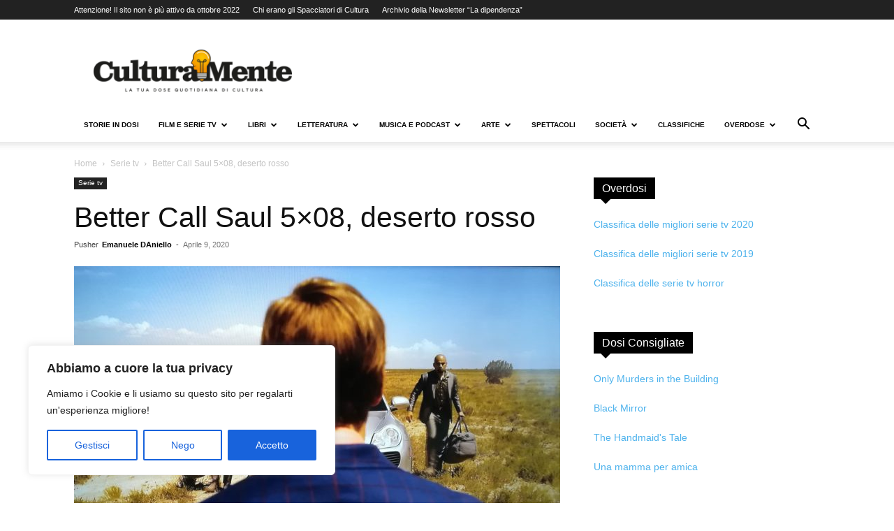

--- FILE ---
content_type: text/html; charset=UTF-8
request_url: https://www.culturamente.it/serie-tv/better-call-saul-5x08-recensione/
body_size: 38643
content:
<!doctype html >
<!--[if IE 8]>    <html class="ie8" lang="en"> <![endif]-->
<!--[if IE 9]>    <html class="ie9" lang="en"> <![endif]-->
<!--[if gt IE 8]><!--> <html lang="it-IT"> <!--<![endif]-->
<head>
    <title>Better Call Saul 5x08 è il ritorno nel deserto del New Mexico: la recensione</title>
    <meta charset="UTF-8" />
    <meta name="viewport" content="width=device-width, initial-scale=1.0">
    <link rel="pingback" href="https://www.culturamente.it/xmlrpc.php" />
    <meta name='robots' content='index, follow, max-image-preview:large, max-snippet:-1, max-video-preview:-1' />
	<style>img:is([sizes="auto" i], [sizes^="auto," i]) { contain-intrinsic-size: 3000px 1500px }</style>
	
<!-- Google Tag Manager for WordPress by gtm4wp.com -->
<script data-cfasync="false" data-pagespeed-no-defer>
	var gtm4wp_datalayer_name = "dataLayer";
	var dataLayer = dataLayer || [];
</script>
<!-- End Google Tag Manager for WordPress by gtm4wp.com --><link rel="icon" type="image/png" href="https://www.culturamente.it/wp-content/uploads/2021/04/culturamente-icon-black.png">
	<!-- This site is optimized with the Yoast SEO plugin v26.4 - https://yoast.com/wordpress/plugins/seo/ -->
	<meta name="description" content="Ecco la nostra recensione dlla puntata di Better Call Saul 5x08, il nuovo episodio della serie tv cult prequel di Breaking Bad." />
	<link rel="canonical" href="https://www.culturamente.it/serie-tv/better-call-saul-5x08-recensione/" />
	<meta property="og:locale" content="it_IT" />
	<meta property="og:type" content="article" />
	<meta property="og:title" content="Better Call Saul 5x08, deserto rosso" />
	<meta property="og:description" content="Ecco la nostra recensione dlla puntata di Better Call Saul 5x08, il nuovo episodio della serie tv cult prequel di Breaking Bad." />
	<meta property="og:url" content="https://www.culturamente.it/serie-tv/better-call-saul-5x08-recensione/" />
	<meta property="og:site_name" content="CulturaMente" />
	<meta property="article:publisher" content="https://www.facebook.com/culturamente.it/" />
	<meta property="article:author" content="https://www.facebook.com/emanuele.daniello.86" />
	<meta property="article:published_time" content="2020-04-09T06:49:22+00:00" />
	<meta property="og:image" content="https://i2.wp.com/www.culturamente.it/wp-content/uploads/2020/04/Optimized-IMG_20200407_171349.jpg?fit=1200%2C676&ssl=1" />
	<meta property="og:image:width" content="1200" />
	<meta property="og:image:height" content="676" />
	<meta property="og:image:type" content="image/jpeg" />
	<meta name="author" content="Emanuele DAniello" />
	<meta name="twitter:card" content="summary_large_image" />
	<meta name="twitter:title" content="Better Call Saul 5x08, deserto rosso" />
	<meta name="twitter:creator" content="@Culturamente1" />
	<meta name="twitter:site" content="@Culturamente1" />
	<meta name="twitter:label1" content="Scritto da" />
	<meta name="twitter:data1" content="Emanuele DAniello" />
	<meta name="twitter:label2" content="Tempo di lettura stimato" />
	<meta name="twitter:data2" content="2 minuti" />
	<script type="application/ld+json" class="yoast-schema-graph">{"@context":"https://schema.org","@graph":[{"@type":"Article","@id":"https://www.culturamente.it/serie-tv/better-call-saul-5x08-recensione/#article","isPartOf":{"@id":"https://www.culturamente.it/serie-tv/better-call-saul-5x08-recensione/"},"author":{"name":"Emanuele DAniello","@id":"https://www.culturamente.it/#/schema/person/7f81fbc0d01edce0e7f3e26ad2443f55"},"headline":"Better Call Saul 5&#215;08, deserto rosso","datePublished":"2020-04-09T06:49:22+00:00","mainEntityOfPage":{"@id":"https://www.culturamente.it/serie-tv/better-call-saul-5x08-recensione/"},"wordCount":421,"commentCount":0,"publisher":{"@id":"https://www.culturamente.it/#organization"},"image":{"@id":"https://www.culturamente.it/serie-tv/better-call-saul-5x08-recensione/#primaryimage"},"thumbnailUrl":"https://www.culturamente.it/wp-content/uploads/2020/04/Optimized-IMG_20200407_171349.jpg","keywords":["better call saul","breaking bad"],"articleSection":["Serie tv"],"inLanguage":"it-IT","potentialAction":[{"@type":"CommentAction","name":"Comment","target":["https://www.culturamente.it/serie-tv/better-call-saul-5x08-recensione/#respond"]}]},{"@type":"WebPage","@id":"https://www.culturamente.it/serie-tv/better-call-saul-5x08-recensione/","url":"https://www.culturamente.it/serie-tv/better-call-saul-5x08-recensione/","name":"Better Call Saul 5x08 è il ritorno nel deserto del New Mexico: la recensione","isPartOf":{"@id":"https://www.culturamente.it/#website"},"primaryImageOfPage":{"@id":"https://www.culturamente.it/serie-tv/better-call-saul-5x08-recensione/#primaryimage"},"image":{"@id":"https://www.culturamente.it/serie-tv/better-call-saul-5x08-recensione/#primaryimage"},"thumbnailUrl":"https://www.culturamente.it/wp-content/uploads/2020/04/Optimized-IMG_20200407_171349.jpg","datePublished":"2020-04-09T06:49:22+00:00","description":"Ecco la nostra recensione dlla puntata di Better Call Saul 5x08, il nuovo episodio della serie tv cult prequel di Breaking Bad.","breadcrumb":{"@id":"https://www.culturamente.it/serie-tv/better-call-saul-5x08-recensione/#breadcrumb"},"inLanguage":"it-IT","potentialAction":[{"@type":"ReadAction","target":["https://www.culturamente.it/serie-tv/better-call-saul-5x08-recensione/"]}]},{"@type":"ImageObject","inLanguage":"it-IT","@id":"https://www.culturamente.it/serie-tv/better-call-saul-5x08-recensione/#primaryimage","url":"https://www.culturamente.it/wp-content/uploads/2020/04/Optimized-IMG_20200407_171349.jpg","contentUrl":"https://www.culturamente.it/wp-content/uploads/2020/04/Optimized-IMG_20200407_171349.jpg","width":1200,"height":676,"caption":"better call saul 5x08"},{"@type":"BreadcrumbList","@id":"https://www.culturamente.it/serie-tv/better-call-saul-5x08-recensione/#breadcrumb","itemListElement":[{"@type":"ListItem","position":1,"name":"Home","item":"https://www.culturamente.it/"},{"@type":"ListItem","position":2,"name":"Better Call Saul 5&#215;08, deserto rosso"}]},{"@type":"WebSite","@id":"https://www.culturamente.it/#website","url":"https://www.culturamente.it/","name":"CulturaMente","description":"La tua Dose Quotidiana di Cultura","publisher":{"@id":"https://www.culturamente.it/#organization"},"potentialAction":[{"@type":"SearchAction","target":{"@type":"EntryPoint","urlTemplate":"https://www.culturamente.it/?s={search_term_string}"},"query-input":{"@type":"PropertyValueSpecification","valueRequired":true,"valueName":"search_term_string"}}],"inLanguage":"it-IT"},{"@type":"Organization","@id":"https://www.culturamente.it/#organization","name":"CulturaMente","url":"https://www.culturamente.it/","logo":{"@type":"ImageObject","inLanguage":"it-IT","@id":"https://www.culturamente.it/#/schema/logo/image/","url":"https://www.culturamente.it/wp-content/uploads/2021/04/culturamente-icon-black.png","contentUrl":"https://www.culturamente.it/wp-content/uploads/2021/04/culturamente-icon-black.png","width":800,"height":800,"caption":"CulturaMente"},"image":{"@id":"https://www.culturamente.it/#/schema/logo/image/"},"sameAs":["https://www.facebook.com/culturamente.it/","https://x.com/Culturamente1"]},{"@type":"Person","@id":"https://www.culturamente.it/#/schema/person/7f81fbc0d01edce0e7f3e26ad2443f55","name":"Emanuele DAniello","image":{"@type":"ImageObject","inLanguage":"it-IT","@id":"https://www.culturamente.it/#/schema/person/image/","url":"https://secure.gravatar.com/avatar/d659ab3baa059f7d5be7aa7dcbf78e9c8b8e1ef175453ef5e7f74ec50e1513e8?s=96&d=mm&r=g","contentUrl":"https://secure.gravatar.com/avatar/d659ab3baa059f7d5be7aa7dcbf78e9c8b8e1ef175453ef5e7f74ec50e1513e8?s=96&d=mm&r=g","caption":"Emanuele DAniello"},"description":"Malato di cinema, divoratore di serie tv, aspirante critico cinematografico.","sameAs":["https://bastardiperlagloria2.wordpress.com/","https://www.facebook.com/emanuele.daniello.86"],"url":"https://www.culturamente.it/author/emanuele-daniello/"}]}</script>
	<!-- / Yoast SEO plugin. -->


<link rel="alternate" type="application/rss+xml" title="CulturaMente &raquo; Feed" href="https://www.culturamente.it/feed/" />
<link rel="alternate" type="application/rss+xml" title="CulturaMente &raquo; Feed dei commenti" href="https://www.culturamente.it/comments/feed/" />
<link rel="alternate" type="application/rss+xml" title="CulturaMente &raquo; Better Call Saul 5&#215;08, deserto rosso Feed dei commenti" href="https://www.culturamente.it/serie-tv/better-call-saul-5x08-recensione/feed/" />
<link rel="alternate" type="application/rss+xml" title="Feed CulturaMente &raquo; Storie" href="https://www.culturamente.it/web-stories/feed/"><script type="text/javascript">
/* <![CDATA[ */
window._wpemojiSettings = {"baseUrl":"https:\/\/s.w.org\/images\/core\/emoji\/16.0.1\/72x72\/","ext":".png","svgUrl":"https:\/\/s.w.org\/images\/core\/emoji\/16.0.1\/svg\/","svgExt":".svg","source":{"concatemoji":"https:\/\/www.culturamente.it\/wp-includes\/js\/wp-emoji-release.min.js?ver=6.8.3"}};
/*! This file is auto-generated */
!function(s,n){var o,i,e;function c(e){try{var t={supportTests:e,timestamp:(new Date).valueOf()};sessionStorage.setItem(o,JSON.stringify(t))}catch(e){}}function p(e,t,n){e.clearRect(0,0,e.canvas.width,e.canvas.height),e.fillText(t,0,0);var t=new Uint32Array(e.getImageData(0,0,e.canvas.width,e.canvas.height).data),a=(e.clearRect(0,0,e.canvas.width,e.canvas.height),e.fillText(n,0,0),new Uint32Array(e.getImageData(0,0,e.canvas.width,e.canvas.height).data));return t.every(function(e,t){return e===a[t]})}function u(e,t){e.clearRect(0,0,e.canvas.width,e.canvas.height),e.fillText(t,0,0);for(var n=e.getImageData(16,16,1,1),a=0;a<n.data.length;a++)if(0!==n.data[a])return!1;return!0}function f(e,t,n,a){switch(t){case"flag":return n(e,"\ud83c\udff3\ufe0f\u200d\u26a7\ufe0f","\ud83c\udff3\ufe0f\u200b\u26a7\ufe0f")?!1:!n(e,"\ud83c\udde8\ud83c\uddf6","\ud83c\udde8\u200b\ud83c\uddf6")&&!n(e,"\ud83c\udff4\udb40\udc67\udb40\udc62\udb40\udc65\udb40\udc6e\udb40\udc67\udb40\udc7f","\ud83c\udff4\u200b\udb40\udc67\u200b\udb40\udc62\u200b\udb40\udc65\u200b\udb40\udc6e\u200b\udb40\udc67\u200b\udb40\udc7f");case"emoji":return!a(e,"\ud83e\udedf")}return!1}function g(e,t,n,a){var r="undefined"!=typeof WorkerGlobalScope&&self instanceof WorkerGlobalScope?new OffscreenCanvas(300,150):s.createElement("canvas"),o=r.getContext("2d",{willReadFrequently:!0}),i=(o.textBaseline="top",o.font="600 32px Arial",{});return e.forEach(function(e){i[e]=t(o,e,n,a)}),i}function t(e){var t=s.createElement("script");t.src=e,t.defer=!0,s.head.appendChild(t)}"undefined"!=typeof Promise&&(o="wpEmojiSettingsSupports",i=["flag","emoji"],n.supports={everything:!0,everythingExceptFlag:!0},e=new Promise(function(e){s.addEventListener("DOMContentLoaded",e,{once:!0})}),new Promise(function(t){var n=function(){try{var e=JSON.parse(sessionStorage.getItem(o));if("object"==typeof e&&"number"==typeof e.timestamp&&(new Date).valueOf()<e.timestamp+604800&&"object"==typeof e.supportTests)return e.supportTests}catch(e){}return null}();if(!n){if("undefined"!=typeof Worker&&"undefined"!=typeof OffscreenCanvas&&"undefined"!=typeof URL&&URL.createObjectURL&&"undefined"!=typeof Blob)try{var e="postMessage("+g.toString()+"("+[JSON.stringify(i),f.toString(),p.toString(),u.toString()].join(",")+"));",a=new Blob([e],{type:"text/javascript"}),r=new Worker(URL.createObjectURL(a),{name:"wpTestEmojiSupports"});return void(r.onmessage=function(e){c(n=e.data),r.terminate(),t(n)})}catch(e){}c(n=g(i,f,p,u))}t(n)}).then(function(e){for(var t in e)n.supports[t]=e[t],n.supports.everything=n.supports.everything&&n.supports[t],"flag"!==t&&(n.supports.everythingExceptFlag=n.supports.everythingExceptFlag&&n.supports[t]);n.supports.everythingExceptFlag=n.supports.everythingExceptFlag&&!n.supports.flag,n.DOMReady=!1,n.readyCallback=function(){n.DOMReady=!0}}).then(function(){return e}).then(function(){var e;n.supports.everything||(n.readyCallback(),(e=n.source||{}).concatemoji?t(e.concatemoji):e.wpemoji&&e.twemoji&&(t(e.twemoji),t(e.wpemoji)))}))}((window,document),window._wpemojiSettings);
/* ]]> */
</script>

<style id='wp-emoji-styles-inline-css' type='text/css'>

	img.wp-smiley, img.emoji {
		display: inline !important;
		border: none !important;
		box-shadow: none !important;
		height: 1em !important;
		width: 1em !important;
		margin: 0 0.07em !important;
		vertical-align: -0.1em !important;
		background: none !important;
		padding: 0 !important;
	}
</style>
<link rel='stylesheet' id='wp-block-library-css' href='https://www.culturamente.it/wp-includes/css/dist/block-library/style.min.css?ver=6.8.3' type='text/css' media='all' />
<style id='classic-theme-styles-inline-css' type='text/css'>
/*! This file is auto-generated */
.wp-block-button__link{color:#fff;background-color:#32373c;border-radius:9999px;box-shadow:none;text-decoration:none;padding:calc(.667em + 2px) calc(1.333em + 2px);font-size:1.125em}.wp-block-file__button{background:#32373c;color:#fff;text-decoration:none}
</style>
<style id='global-styles-inline-css' type='text/css'>
:root{--wp--preset--aspect-ratio--square: 1;--wp--preset--aspect-ratio--4-3: 4/3;--wp--preset--aspect-ratio--3-4: 3/4;--wp--preset--aspect-ratio--3-2: 3/2;--wp--preset--aspect-ratio--2-3: 2/3;--wp--preset--aspect-ratio--16-9: 16/9;--wp--preset--aspect-ratio--9-16: 9/16;--wp--preset--color--black: #000000;--wp--preset--color--cyan-bluish-gray: #abb8c3;--wp--preset--color--white: #ffffff;--wp--preset--color--pale-pink: #f78da7;--wp--preset--color--vivid-red: #cf2e2e;--wp--preset--color--luminous-vivid-orange: #ff6900;--wp--preset--color--luminous-vivid-amber: #fcb900;--wp--preset--color--light-green-cyan: #7bdcb5;--wp--preset--color--vivid-green-cyan: #00d084;--wp--preset--color--pale-cyan-blue: #8ed1fc;--wp--preset--color--vivid-cyan-blue: #0693e3;--wp--preset--color--vivid-purple: #9b51e0;--wp--preset--gradient--vivid-cyan-blue-to-vivid-purple: linear-gradient(135deg,rgba(6,147,227,1) 0%,rgb(155,81,224) 100%);--wp--preset--gradient--light-green-cyan-to-vivid-green-cyan: linear-gradient(135deg,rgb(122,220,180) 0%,rgb(0,208,130) 100%);--wp--preset--gradient--luminous-vivid-amber-to-luminous-vivid-orange: linear-gradient(135deg,rgba(252,185,0,1) 0%,rgba(255,105,0,1) 100%);--wp--preset--gradient--luminous-vivid-orange-to-vivid-red: linear-gradient(135deg,rgba(255,105,0,1) 0%,rgb(207,46,46) 100%);--wp--preset--gradient--very-light-gray-to-cyan-bluish-gray: linear-gradient(135deg,rgb(238,238,238) 0%,rgb(169,184,195) 100%);--wp--preset--gradient--cool-to-warm-spectrum: linear-gradient(135deg,rgb(74,234,220) 0%,rgb(151,120,209) 20%,rgb(207,42,186) 40%,rgb(238,44,130) 60%,rgb(251,105,98) 80%,rgb(254,248,76) 100%);--wp--preset--gradient--blush-light-purple: linear-gradient(135deg,rgb(255,206,236) 0%,rgb(152,150,240) 100%);--wp--preset--gradient--blush-bordeaux: linear-gradient(135deg,rgb(254,205,165) 0%,rgb(254,45,45) 50%,rgb(107,0,62) 100%);--wp--preset--gradient--luminous-dusk: linear-gradient(135deg,rgb(255,203,112) 0%,rgb(199,81,192) 50%,rgb(65,88,208) 100%);--wp--preset--gradient--pale-ocean: linear-gradient(135deg,rgb(255,245,203) 0%,rgb(182,227,212) 50%,rgb(51,167,181) 100%);--wp--preset--gradient--electric-grass: linear-gradient(135deg,rgb(202,248,128) 0%,rgb(113,206,126) 100%);--wp--preset--gradient--midnight: linear-gradient(135deg,rgb(2,3,129) 0%,rgb(40,116,252) 100%);--wp--preset--font-size--small: 11px;--wp--preset--font-size--medium: 20px;--wp--preset--font-size--large: 32px;--wp--preset--font-size--x-large: 42px;--wp--preset--font-size--regular: 15px;--wp--preset--font-size--larger: 50px;--wp--preset--spacing--20: 0.44rem;--wp--preset--spacing--30: 0.67rem;--wp--preset--spacing--40: 1rem;--wp--preset--spacing--50: 1.5rem;--wp--preset--spacing--60: 2.25rem;--wp--preset--spacing--70: 3.38rem;--wp--preset--spacing--80: 5.06rem;--wp--preset--shadow--natural: 6px 6px 9px rgba(0, 0, 0, 0.2);--wp--preset--shadow--deep: 12px 12px 50px rgba(0, 0, 0, 0.4);--wp--preset--shadow--sharp: 6px 6px 0px rgba(0, 0, 0, 0.2);--wp--preset--shadow--outlined: 6px 6px 0px -3px rgba(255, 255, 255, 1), 6px 6px rgba(0, 0, 0, 1);--wp--preset--shadow--crisp: 6px 6px 0px rgba(0, 0, 0, 1);}:where(.is-layout-flex){gap: 0.5em;}:where(.is-layout-grid){gap: 0.5em;}body .is-layout-flex{display: flex;}.is-layout-flex{flex-wrap: wrap;align-items: center;}.is-layout-flex > :is(*, div){margin: 0;}body .is-layout-grid{display: grid;}.is-layout-grid > :is(*, div){margin: 0;}:where(.wp-block-columns.is-layout-flex){gap: 2em;}:where(.wp-block-columns.is-layout-grid){gap: 2em;}:where(.wp-block-post-template.is-layout-flex){gap: 1.25em;}:where(.wp-block-post-template.is-layout-grid){gap: 1.25em;}.has-black-color{color: var(--wp--preset--color--black) !important;}.has-cyan-bluish-gray-color{color: var(--wp--preset--color--cyan-bluish-gray) !important;}.has-white-color{color: var(--wp--preset--color--white) !important;}.has-pale-pink-color{color: var(--wp--preset--color--pale-pink) !important;}.has-vivid-red-color{color: var(--wp--preset--color--vivid-red) !important;}.has-luminous-vivid-orange-color{color: var(--wp--preset--color--luminous-vivid-orange) !important;}.has-luminous-vivid-amber-color{color: var(--wp--preset--color--luminous-vivid-amber) !important;}.has-light-green-cyan-color{color: var(--wp--preset--color--light-green-cyan) !important;}.has-vivid-green-cyan-color{color: var(--wp--preset--color--vivid-green-cyan) !important;}.has-pale-cyan-blue-color{color: var(--wp--preset--color--pale-cyan-blue) !important;}.has-vivid-cyan-blue-color{color: var(--wp--preset--color--vivid-cyan-blue) !important;}.has-vivid-purple-color{color: var(--wp--preset--color--vivid-purple) !important;}.has-black-background-color{background-color: var(--wp--preset--color--black) !important;}.has-cyan-bluish-gray-background-color{background-color: var(--wp--preset--color--cyan-bluish-gray) !important;}.has-white-background-color{background-color: var(--wp--preset--color--white) !important;}.has-pale-pink-background-color{background-color: var(--wp--preset--color--pale-pink) !important;}.has-vivid-red-background-color{background-color: var(--wp--preset--color--vivid-red) !important;}.has-luminous-vivid-orange-background-color{background-color: var(--wp--preset--color--luminous-vivid-orange) !important;}.has-luminous-vivid-amber-background-color{background-color: var(--wp--preset--color--luminous-vivid-amber) !important;}.has-light-green-cyan-background-color{background-color: var(--wp--preset--color--light-green-cyan) !important;}.has-vivid-green-cyan-background-color{background-color: var(--wp--preset--color--vivid-green-cyan) !important;}.has-pale-cyan-blue-background-color{background-color: var(--wp--preset--color--pale-cyan-blue) !important;}.has-vivid-cyan-blue-background-color{background-color: var(--wp--preset--color--vivid-cyan-blue) !important;}.has-vivid-purple-background-color{background-color: var(--wp--preset--color--vivid-purple) !important;}.has-black-border-color{border-color: var(--wp--preset--color--black) !important;}.has-cyan-bluish-gray-border-color{border-color: var(--wp--preset--color--cyan-bluish-gray) !important;}.has-white-border-color{border-color: var(--wp--preset--color--white) !important;}.has-pale-pink-border-color{border-color: var(--wp--preset--color--pale-pink) !important;}.has-vivid-red-border-color{border-color: var(--wp--preset--color--vivid-red) !important;}.has-luminous-vivid-orange-border-color{border-color: var(--wp--preset--color--luminous-vivid-orange) !important;}.has-luminous-vivid-amber-border-color{border-color: var(--wp--preset--color--luminous-vivid-amber) !important;}.has-light-green-cyan-border-color{border-color: var(--wp--preset--color--light-green-cyan) !important;}.has-vivid-green-cyan-border-color{border-color: var(--wp--preset--color--vivid-green-cyan) !important;}.has-pale-cyan-blue-border-color{border-color: var(--wp--preset--color--pale-cyan-blue) !important;}.has-vivid-cyan-blue-border-color{border-color: var(--wp--preset--color--vivid-cyan-blue) !important;}.has-vivid-purple-border-color{border-color: var(--wp--preset--color--vivid-purple) !important;}.has-vivid-cyan-blue-to-vivid-purple-gradient-background{background: var(--wp--preset--gradient--vivid-cyan-blue-to-vivid-purple) !important;}.has-light-green-cyan-to-vivid-green-cyan-gradient-background{background: var(--wp--preset--gradient--light-green-cyan-to-vivid-green-cyan) !important;}.has-luminous-vivid-amber-to-luminous-vivid-orange-gradient-background{background: var(--wp--preset--gradient--luminous-vivid-amber-to-luminous-vivid-orange) !important;}.has-luminous-vivid-orange-to-vivid-red-gradient-background{background: var(--wp--preset--gradient--luminous-vivid-orange-to-vivid-red) !important;}.has-very-light-gray-to-cyan-bluish-gray-gradient-background{background: var(--wp--preset--gradient--very-light-gray-to-cyan-bluish-gray) !important;}.has-cool-to-warm-spectrum-gradient-background{background: var(--wp--preset--gradient--cool-to-warm-spectrum) !important;}.has-blush-light-purple-gradient-background{background: var(--wp--preset--gradient--blush-light-purple) !important;}.has-blush-bordeaux-gradient-background{background: var(--wp--preset--gradient--blush-bordeaux) !important;}.has-luminous-dusk-gradient-background{background: var(--wp--preset--gradient--luminous-dusk) !important;}.has-pale-ocean-gradient-background{background: var(--wp--preset--gradient--pale-ocean) !important;}.has-electric-grass-gradient-background{background: var(--wp--preset--gradient--electric-grass) !important;}.has-midnight-gradient-background{background: var(--wp--preset--gradient--midnight) !important;}.has-small-font-size{font-size: var(--wp--preset--font-size--small) !important;}.has-medium-font-size{font-size: var(--wp--preset--font-size--medium) !important;}.has-large-font-size{font-size: var(--wp--preset--font-size--large) !important;}.has-x-large-font-size{font-size: var(--wp--preset--font-size--x-large) !important;}
:where(.wp-block-post-template.is-layout-flex){gap: 1.25em;}:where(.wp-block-post-template.is-layout-grid){gap: 1.25em;}
:where(.wp-block-columns.is-layout-flex){gap: 2em;}:where(.wp-block-columns.is-layout-grid){gap: 2em;}
:root :where(.wp-block-pullquote){font-size: 1.5em;line-height: 1.6;}
</style>
<link rel='stylesheet' id='td-plugin-multi-purpose-css' href='https://www.culturamente.it/wp-content/plugins/td-composer/td-multi-purpose/style.css?ver=7cd248d7ca13c255207c3f8b916c3f00' type='text/css' media='all' />
<link rel='stylesheet' id='td-theme-css' href='https://www.culturamente.it/wp-content/themes/Newspaper/style.css?ver=12.7.3' type='text/css' media='all' />
<style id='td-theme-inline-css' type='text/css'>@media (max-width:767px){.td-header-desktop-wrap{display:none}}@media (min-width:767px){.td-header-mobile-wrap{display:none}}</style>
<link rel='stylesheet' id='tmm-css' href='https://www.culturamente.it/wp-content/plugins/team-members/inc/css/tmm_style.css?ver=6.8.3' type='text/css' media='all' />
<link rel='stylesheet' id='td-legacy-framework-front-style-css' href='https://www.culturamente.it/wp-content/plugins/td-composer/legacy/Newspaper/assets/css/td_legacy_main.css?ver=7cd248d7ca13c255207c3f8b916c3f00' type='text/css' media='all' />
<link rel='stylesheet' id='td-standard-pack-framework-front-style-css' href='https://www.culturamente.it/wp-content/plugins/td-standard-pack/Newspaper/assets/css/td_standard_pack_main.css?ver=c12e6da63ed2f212e87e44e5e9b9a302' type='text/css' media='all' />
<link rel='stylesheet' id='tdb_style_cloud_templates_front-css' href='https://www.culturamente.it/wp-content/plugins/td-cloud-library/assets/css/tdb_main.css?ver=6127d3b6131f900b2e62bb855b13dc3b' type='text/css' media='all' />
<script type="text/javascript" id="cookie-law-info-js-extra">
/* <![CDATA[ */
var _ckyConfig = {"_ipData":[],"_assetsURL":"https:\/\/www.culturamente.it\/wp-content\/plugins\/cookie-law-info\/lite\/frontend\/images\/","_publicURL":"https:\/\/www.culturamente.it","_expiry":"365","_categories":[{"name":"Necessari","slug":"necessary","isNecessary":true,"ccpaDoNotSell":true,"cookies":[],"active":true,"defaultConsent":{"gdpr":true,"ccpa":true}},{"name":"Funzionali","slug":"functional","isNecessary":false,"ccpaDoNotSell":true,"cookies":[],"active":true,"defaultConsent":{"gdpr":false,"ccpa":false}},{"name":"Analytics","slug":"analytics","isNecessary":false,"ccpaDoNotSell":true,"cookies":[],"active":true,"defaultConsent":{"gdpr":false,"ccpa":false}},{"name":"Performance","slug":"performance","isNecessary":false,"ccpaDoNotSell":true,"cookies":[],"active":true,"defaultConsent":{"gdpr":false,"ccpa":false}},{"name":"Pubblicit\u00e0","slug":"advertisement","isNecessary":false,"ccpaDoNotSell":true,"cookies":[],"active":true,"defaultConsent":{"gdpr":false,"ccpa":false}}],"_activeLaw":"gdpr","_rootDomain":"","_block":"1","_showBanner":"1","_bannerConfig":{"settings":{"type":"box","preferenceCenterType":"popup","position":"bottom-left","applicableLaw":"gdpr"},"behaviours":{"reloadBannerOnAccept":false,"loadAnalyticsByDefault":false,"animations":{"onLoad":"animate","onHide":"sticky"}},"config":{"revisitConsent":{"status":true,"tag":"revisit-consent","position":"bottom-left","meta":{"url":"#"},"styles":{"background-color":"#0056A7"},"elements":{"title":{"type":"text","tag":"revisit-consent-title","status":true,"styles":{"color":"#0056a7"}}}},"preferenceCenter":{"toggle":{"status":true,"tag":"detail-category-toggle","type":"toggle","states":{"active":{"styles":{"background-color":"#1863DC"}},"inactive":{"styles":{"background-color":"#D0D5D2"}}}}},"categoryPreview":{"status":false,"toggle":{"status":true,"tag":"detail-category-preview-toggle","type":"toggle","states":{"active":{"styles":{"background-color":"#1863DC"}},"inactive":{"styles":{"background-color":"#D0D5D2"}}}}},"videoPlaceholder":{"status":true,"styles":{"background-color":"#000000","border-color":"#000000cc","color":"#ffffff"}},"readMore":{"status":false,"tag":"readmore-button","type":"link","meta":{"noFollow":true,"newTab":true},"styles":{"color":"#1863DC","background-color":"transparent","border-color":"transparent"}},"showMore":{"status":true,"tag":"show-desc-button","type":"button","styles":{"color":"#1863DC"}},"showLess":{"status":true,"tag":"hide-desc-button","type":"button","styles":{"color":"#1863DC"}},"alwaysActive":{"status":true,"tag":"always-active","styles":{"color":"#008000"}},"manualLinks":{"status":true,"tag":"manual-links","type":"link","styles":{"color":"#1863DC"}},"auditTable":{"status":true},"optOption":{"status":true,"toggle":{"status":true,"tag":"optout-option-toggle","type":"toggle","states":{"active":{"styles":{"background-color":"#1863dc"}},"inactive":{"styles":{"background-color":"#FFFFFF"}}}}}}},"_version":"3.3.7","_logConsent":"1","_tags":[{"tag":"accept-button","styles":{"color":"#FFFFFF","background-color":"#1863DC","border-color":"#1863DC"}},{"tag":"reject-button","styles":{"color":"#1863DC","background-color":"transparent","border-color":"#1863DC"}},{"tag":"settings-button","styles":{"color":"#1863DC","background-color":"transparent","border-color":"#1863DC"}},{"tag":"readmore-button","styles":{"color":"#1863DC","background-color":"transparent","border-color":"transparent"}},{"tag":"donotsell-button","styles":{"color":"#1863DC","background-color":"transparent","border-color":"transparent"}},{"tag":"show-desc-button","styles":{"color":"#1863DC"}},{"tag":"hide-desc-button","styles":{"color":"#1863DC"}},{"tag":"cky-always-active","styles":[]},{"tag":"cky-link","styles":[]},{"tag":"accept-button","styles":{"color":"#FFFFFF","background-color":"#1863DC","border-color":"#1863DC"}},{"tag":"revisit-consent","styles":{"background-color":"#0056A7"}}],"_shortCodes":[{"key":"cky_readmore","content":"<a href=\"https:\/\/www.culturamente.it\/privacy-policy\/\" class=\"cky-policy\" aria-label=\"Scopri di pi\u00f9\" target=\"_blank\" rel=\"noopener\" data-cky-tag=\"readmore-button\">Scopri di pi\u00f9<\/a>","tag":"readmore-button","status":false,"attributes":{"rel":"nofollow","target":"_blank"}},{"key":"cky_show_desc","content":"<button class=\"cky-show-desc-btn\" data-cky-tag=\"show-desc-button\" aria-label=\"Show more\">Show more<\/button>","tag":"show-desc-button","status":true,"attributes":[]},{"key":"cky_hide_desc","content":"<button class=\"cky-show-desc-btn\" data-cky-tag=\"hide-desc-button\" aria-label=\"Show less\">Show less<\/button>","tag":"hide-desc-button","status":true,"attributes":[]},{"key":"cky_optout_show_desc","content":"[cky_optout_show_desc]","tag":"optout-show-desc-button","status":true,"attributes":[]},{"key":"cky_optout_hide_desc","content":"[cky_optout_hide_desc]","tag":"optout-hide-desc-button","status":true,"attributes":[]},{"key":"cky_category_toggle_label","content":"[cky_{{status}}_category_label] [cky_preference_{{category_slug}}_title]","tag":"","status":true,"attributes":[]},{"key":"cky_enable_category_label","content":"Enable","tag":"","status":true,"attributes":[]},{"key":"cky_disable_category_label","content":"Disable","tag":"","status":true,"attributes":[]},{"key":"cky_video_placeholder","content":"<div class=\"video-placeholder-normal\" data-cky-tag=\"video-placeholder\" id=\"[UNIQUEID]\"><p class=\"video-placeholder-text-normal\" data-cky-tag=\"placeholder-title\">Per favore, acconsenti ai cookie<\/p><\/div>","tag":"","status":true,"attributes":[]},{"key":"cky_enable_optout_label","content":"Enable","tag":"","status":true,"attributes":[]},{"key":"cky_disable_optout_label","content":"Disable","tag":"","status":true,"attributes":[]},{"key":"cky_optout_toggle_label","content":"[cky_{{status}}_optout_label] [cky_optout_option_title]","tag":"","status":true,"attributes":[]},{"key":"cky_optout_option_title","content":"Do Not Sell My Personal Information","tag":"","status":true,"attributes":[]},{"key":"cky_optout_close_label","content":"Close","tag":"","status":true,"attributes":[]},{"key":"cky_preference_close_label","content":"Close","tag":"","status":true,"attributes":[]}],"_rtl":"","_language":"en","_providersToBlock":[]};
var _ckyStyles = {"css":".cky-overlay{background: #000000; opacity: 0.4; position: fixed; top: 0; left: 0; width: 100%; height: 100%; z-index: 99999999;}.cky-hide{display: none;}.cky-btn-revisit-wrapper{display: flex; align-items: center; justify-content: center; background: #0056a7; width: 45px; height: 45px; border-radius: 50%; position: fixed; z-index: 999999; cursor: pointer;}.cky-revisit-bottom-left{bottom: 15px; left: 15px;}.cky-revisit-bottom-right{bottom: 15px; right: 15px;}.cky-btn-revisit-wrapper .cky-btn-revisit{display: flex; align-items: center; justify-content: center; background: none; border: none; cursor: pointer; position: relative; margin: 0; padding: 0;}.cky-btn-revisit-wrapper .cky-btn-revisit img{max-width: fit-content; margin: 0; height: 30px; width: 30px;}.cky-revisit-bottom-left:hover::before{content: attr(data-tooltip); position: absolute; background: #4e4b66; color: #ffffff; left: calc(100% + 7px); font-size: 12px; line-height: 16px; width: max-content; padding: 4px 8px; border-radius: 4px;}.cky-revisit-bottom-left:hover::after{position: absolute; content: \"\"; border: 5px solid transparent; left: calc(100% + 2px); border-left-width: 0; border-right-color: #4e4b66;}.cky-revisit-bottom-right:hover::before{content: attr(data-tooltip); position: absolute; background: #4e4b66; color: #ffffff; right: calc(100% + 7px); font-size: 12px; line-height: 16px; width: max-content; padding: 4px 8px; border-radius: 4px;}.cky-revisit-bottom-right:hover::after{position: absolute; content: \"\"; border: 5px solid transparent; right: calc(100% + 2px); border-right-width: 0; border-left-color: #4e4b66;}.cky-revisit-hide{display: none;}.cky-consent-container{position: fixed; width: 440px; box-sizing: border-box; z-index: 9999999; border-radius: 6px;}.cky-consent-container .cky-consent-bar{background: #ffffff; border: 1px solid; padding: 20px 26px; box-shadow: 0 -1px 10px 0 #acabab4d; border-radius: 6px;}.cky-box-bottom-left{bottom: 40px; left: 40px;}.cky-box-bottom-right{bottom: 40px; right: 40px;}.cky-box-top-left{top: 40px; left: 40px;}.cky-box-top-right{top: 40px; right: 40px;}.cky-custom-brand-logo-wrapper .cky-custom-brand-logo{width: 100px; height: auto; margin: 0 0 12px 0;}.cky-notice .cky-title{color: #212121; font-weight: 700; font-size: 18px; line-height: 24px; margin: 0 0 12px 0;}.cky-notice-des *,.cky-preference-content-wrapper *,.cky-accordion-header-des *,.cky-gpc-wrapper .cky-gpc-desc *{font-size: 14px;}.cky-notice-des{color: #212121; font-size: 14px; line-height: 24px; font-weight: 400;}.cky-notice-des img{height: 25px; width: 25px;}.cky-consent-bar .cky-notice-des p,.cky-gpc-wrapper .cky-gpc-desc p,.cky-preference-body-wrapper .cky-preference-content-wrapper p,.cky-accordion-header-wrapper .cky-accordion-header-des p,.cky-cookie-des-table li div:last-child p{color: inherit; margin-top: 0; overflow-wrap: break-word;}.cky-notice-des P:last-child,.cky-preference-content-wrapper p:last-child,.cky-cookie-des-table li div:last-child p:last-child,.cky-gpc-wrapper .cky-gpc-desc p:last-child{margin-bottom: 0;}.cky-notice-des a.cky-policy,.cky-notice-des button.cky-policy{font-size: 14px; color: #1863dc; white-space: nowrap; cursor: pointer; background: transparent; border: 1px solid; text-decoration: underline;}.cky-notice-des button.cky-policy{padding: 0;}.cky-notice-des a.cky-policy:focus-visible,.cky-notice-des button.cky-policy:focus-visible,.cky-preference-content-wrapper .cky-show-desc-btn:focus-visible,.cky-accordion-header .cky-accordion-btn:focus-visible,.cky-preference-header .cky-btn-close:focus-visible,.cky-switch input[type=\"checkbox\"]:focus-visible,.cky-footer-wrapper a:focus-visible,.cky-btn:focus-visible{outline: 2px solid #1863dc; outline-offset: 2px;}.cky-btn:focus:not(:focus-visible),.cky-accordion-header .cky-accordion-btn:focus:not(:focus-visible),.cky-preference-content-wrapper .cky-show-desc-btn:focus:not(:focus-visible),.cky-btn-revisit-wrapper .cky-btn-revisit:focus:not(:focus-visible),.cky-preference-header .cky-btn-close:focus:not(:focus-visible),.cky-consent-bar .cky-banner-btn-close:focus:not(:focus-visible){outline: 0;}button.cky-show-desc-btn:not(:hover):not(:active){color: #1863dc; background: transparent;}button.cky-accordion-btn:not(:hover):not(:active),button.cky-banner-btn-close:not(:hover):not(:active),button.cky-btn-revisit:not(:hover):not(:active),button.cky-btn-close:not(:hover):not(:active){background: transparent;}.cky-consent-bar button:hover,.cky-modal.cky-modal-open button:hover,.cky-consent-bar button:focus,.cky-modal.cky-modal-open button:focus{text-decoration: none;}.cky-notice-btn-wrapper{display: flex; justify-content: flex-start; align-items: center; flex-wrap: wrap; margin-top: 16px;}.cky-notice-btn-wrapper .cky-btn{text-shadow: none; box-shadow: none;}.cky-btn{flex: auto; max-width: 100%; font-size: 14px; font-family: inherit; line-height: 24px; padding: 8px; font-weight: 500; margin: 0 8px 0 0; border-radius: 2px; cursor: pointer; text-align: center; text-transform: none; min-height: 0;}.cky-btn:hover{opacity: 0.8;}.cky-btn-customize{color: #1863dc; background: transparent; border: 2px solid #1863dc;}.cky-btn-reject{color: #1863dc; background: transparent; border: 2px solid #1863dc;}.cky-btn-accept{background: #1863dc; color: #ffffff; border: 2px solid #1863dc;}.cky-btn:last-child{margin-right: 0;}@media (max-width: 576px){.cky-box-bottom-left{bottom: 0; left: 0;}.cky-box-bottom-right{bottom: 0; right: 0;}.cky-box-top-left{top: 0; left: 0;}.cky-box-top-right{top: 0; right: 0;}}@media (max-width: 440px){.cky-box-bottom-left, .cky-box-bottom-right, .cky-box-top-left, .cky-box-top-right{width: 100%; max-width: 100%;}.cky-consent-container .cky-consent-bar{padding: 20px 0;}.cky-custom-brand-logo-wrapper, .cky-notice .cky-title, .cky-notice-des, .cky-notice-btn-wrapper{padding: 0 24px;}.cky-notice-des{max-height: 40vh; overflow-y: scroll;}.cky-notice-btn-wrapper{flex-direction: column; margin-top: 0;}.cky-btn{width: 100%; margin: 10px 0 0 0;}.cky-notice-btn-wrapper .cky-btn-customize{order: 2;}.cky-notice-btn-wrapper .cky-btn-reject{order: 3;}.cky-notice-btn-wrapper .cky-btn-accept{order: 1; margin-top: 16px;}}@media (max-width: 352px){.cky-notice .cky-title{font-size: 16px;}.cky-notice-des *{font-size: 12px;}.cky-notice-des, .cky-btn{font-size: 12px;}}.cky-modal.cky-modal-open{display: flex; visibility: visible; -webkit-transform: translate(-50%, -50%); -moz-transform: translate(-50%, -50%); -ms-transform: translate(-50%, -50%); -o-transform: translate(-50%, -50%); transform: translate(-50%, -50%); top: 50%; left: 50%; transition: all 1s ease;}.cky-modal{box-shadow: 0 32px 68px rgba(0, 0, 0, 0.3); margin: 0 auto; position: fixed; max-width: 100%; background: #ffffff; top: 50%; box-sizing: border-box; border-radius: 6px; z-index: 999999999; color: #212121; -webkit-transform: translate(-50%, 100%); -moz-transform: translate(-50%, 100%); -ms-transform: translate(-50%, 100%); -o-transform: translate(-50%, 100%); transform: translate(-50%, 100%); visibility: hidden; transition: all 0s ease;}.cky-preference-center{max-height: 79vh; overflow: hidden; width: 845px; overflow: hidden; flex: 1 1 0; display: flex; flex-direction: column; border-radius: 6px;}.cky-preference-header{display: flex; align-items: center; justify-content: space-between; padding: 22px 24px; border-bottom: 1px solid;}.cky-preference-header .cky-preference-title{font-size: 18px; font-weight: 700; line-height: 24px;}.cky-preference-header .cky-btn-close{margin: 0; cursor: pointer; vertical-align: middle; padding: 0; background: none; border: none; width: auto; height: auto; min-height: 0; line-height: 0; text-shadow: none; box-shadow: none;}.cky-preference-header .cky-btn-close img{margin: 0; height: 10px; width: 10px;}.cky-preference-body-wrapper{padding: 0 24px; flex: 1; overflow: auto; box-sizing: border-box;}.cky-preference-content-wrapper,.cky-gpc-wrapper .cky-gpc-desc{font-size: 14px; line-height: 24px; font-weight: 400; padding: 12px 0;}.cky-preference-content-wrapper{border-bottom: 1px solid;}.cky-preference-content-wrapper img{height: 25px; width: 25px;}.cky-preference-content-wrapper .cky-show-desc-btn{font-size: 14px; font-family: inherit; color: #1863dc; text-decoration: none; line-height: 24px; padding: 0; margin: 0; white-space: nowrap; cursor: pointer; background: transparent; border-color: transparent; text-transform: none; min-height: 0; text-shadow: none; box-shadow: none;}.cky-accordion-wrapper{margin-bottom: 10px;}.cky-accordion{border-bottom: 1px solid;}.cky-accordion:last-child{border-bottom: none;}.cky-accordion .cky-accordion-item{display: flex; margin-top: 10px;}.cky-accordion .cky-accordion-body{display: none;}.cky-accordion.cky-accordion-active .cky-accordion-body{display: block; padding: 0 22px; margin-bottom: 16px;}.cky-accordion-header-wrapper{cursor: pointer; width: 100%;}.cky-accordion-item .cky-accordion-header{display: flex; justify-content: space-between; align-items: center;}.cky-accordion-header .cky-accordion-btn{font-size: 16px; font-family: inherit; color: #212121; line-height: 24px; background: none; border: none; font-weight: 700; padding: 0; margin: 0; cursor: pointer; text-transform: none; min-height: 0; text-shadow: none; box-shadow: none;}.cky-accordion-header .cky-always-active{color: #008000; font-weight: 600; line-height: 24px; font-size: 14px;}.cky-accordion-header-des{font-size: 14px; line-height: 24px; margin: 10px 0 16px 0;}.cky-accordion-chevron{margin-right: 22px; position: relative; cursor: pointer;}.cky-accordion-chevron-hide{display: none;}.cky-accordion .cky-accordion-chevron i::before{content: \"\"; position: absolute; border-right: 1.4px solid; border-bottom: 1.4px solid; border-color: inherit; height: 6px; width: 6px; -webkit-transform: rotate(-45deg); -moz-transform: rotate(-45deg); -ms-transform: rotate(-45deg); -o-transform: rotate(-45deg); transform: rotate(-45deg); transition: all 0.2s ease-in-out; top: 8px;}.cky-accordion.cky-accordion-active .cky-accordion-chevron i::before{-webkit-transform: rotate(45deg); -moz-transform: rotate(45deg); -ms-transform: rotate(45deg); -o-transform: rotate(45deg); transform: rotate(45deg);}.cky-audit-table{background: #f4f4f4; border-radius: 6px;}.cky-audit-table .cky-empty-cookies-text{color: inherit; font-size: 12px; line-height: 24px; margin: 0; padding: 10px;}.cky-audit-table .cky-cookie-des-table{font-size: 12px; line-height: 24px; font-weight: normal; padding: 15px 10px; border-bottom: 1px solid; border-bottom-color: inherit; margin: 0;}.cky-audit-table .cky-cookie-des-table:last-child{border-bottom: none;}.cky-audit-table .cky-cookie-des-table li{list-style-type: none; display: flex; padding: 3px 0;}.cky-audit-table .cky-cookie-des-table li:first-child{padding-top: 0;}.cky-cookie-des-table li div:first-child{width: 100px; font-weight: 600; word-break: break-word; word-wrap: break-word;}.cky-cookie-des-table li div:last-child{flex: 1; word-break: break-word; word-wrap: break-word; margin-left: 8px;}.cky-footer-shadow{display: block; width: 100%; height: 40px; background: linear-gradient(180deg, rgba(255, 255, 255, 0) 0%, #ffffff 100%); position: absolute; bottom: calc(100% - 1px);}.cky-footer-wrapper{position: relative;}.cky-prefrence-btn-wrapper{display: flex; flex-wrap: wrap; align-items: center; justify-content: center; padding: 22px 24px; border-top: 1px solid;}.cky-prefrence-btn-wrapper .cky-btn{flex: auto; max-width: 100%; text-shadow: none; box-shadow: none;}.cky-btn-preferences{color: #1863dc; background: transparent; border: 2px solid #1863dc;}.cky-preference-header,.cky-preference-body-wrapper,.cky-preference-content-wrapper,.cky-accordion-wrapper,.cky-accordion,.cky-accordion-wrapper,.cky-footer-wrapper,.cky-prefrence-btn-wrapper{border-color: inherit;}@media (max-width: 845px){.cky-modal{max-width: calc(100% - 16px);}}@media (max-width: 576px){.cky-modal{max-width: 100%;}.cky-preference-center{max-height: 100vh;}.cky-prefrence-btn-wrapper{flex-direction: column;}.cky-accordion.cky-accordion-active .cky-accordion-body{padding-right: 0;}.cky-prefrence-btn-wrapper .cky-btn{width: 100%; margin: 10px 0 0 0;}.cky-prefrence-btn-wrapper .cky-btn-reject{order: 3;}.cky-prefrence-btn-wrapper .cky-btn-accept{order: 1; margin-top: 0;}.cky-prefrence-btn-wrapper .cky-btn-preferences{order: 2;}}@media (max-width: 425px){.cky-accordion-chevron{margin-right: 15px;}.cky-notice-btn-wrapper{margin-top: 0;}.cky-accordion.cky-accordion-active .cky-accordion-body{padding: 0 15px;}}@media (max-width: 352px){.cky-preference-header .cky-preference-title{font-size: 16px;}.cky-preference-header{padding: 16px 24px;}.cky-preference-content-wrapper *, .cky-accordion-header-des *{font-size: 12px;}.cky-preference-content-wrapper, .cky-preference-content-wrapper .cky-show-more, .cky-accordion-header .cky-always-active, .cky-accordion-header-des, .cky-preference-content-wrapper .cky-show-desc-btn, .cky-notice-des a.cky-policy{font-size: 12px;}.cky-accordion-header .cky-accordion-btn{font-size: 14px;}}.cky-switch{display: flex;}.cky-switch input[type=\"checkbox\"]{position: relative; width: 44px; height: 24px; margin: 0; background: #d0d5d2; -webkit-appearance: none; border-radius: 50px; cursor: pointer; outline: 0; border: none; top: 0;}.cky-switch input[type=\"checkbox\"]:checked{background: #1863dc;}.cky-switch input[type=\"checkbox\"]:before{position: absolute; content: \"\"; height: 20px; width: 20px; left: 2px; bottom: 2px; border-radius: 50%; background-color: white; -webkit-transition: 0.4s; transition: 0.4s; margin: 0;}.cky-switch input[type=\"checkbox\"]:after{display: none;}.cky-switch input[type=\"checkbox\"]:checked:before{-webkit-transform: translateX(20px); -ms-transform: translateX(20px); transform: translateX(20px);}@media (max-width: 425px){.cky-switch input[type=\"checkbox\"]{width: 38px; height: 21px;}.cky-switch input[type=\"checkbox\"]:before{height: 17px; width: 17px;}.cky-switch input[type=\"checkbox\"]:checked:before{-webkit-transform: translateX(17px); -ms-transform: translateX(17px); transform: translateX(17px);}}.cky-consent-bar .cky-banner-btn-close{position: absolute; right: 9px; top: 5px; background: none; border: none; cursor: pointer; padding: 0; margin: 0; min-height: 0; line-height: 0; height: auto; width: auto; text-shadow: none; box-shadow: none;}.cky-consent-bar .cky-banner-btn-close img{height: 9px; width: 9px; margin: 0;}.cky-notice-group{font-size: 14px; line-height: 24px; font-weight: 400; color: #212121;}.cky-notice-btn-wrapper .cky-btn-do-not-sell{font-size: 14px; line-height: 24px; padding: 6px 0; margin: 0; font-weight: 500; background: none; border-radius: 2px; border: none; cursor: pointer; text-align: left; color: #1863dc; background: transparent; border-color: transparent; box-shadow: none; text-shadow: none;}.cky-consent-bar .cky-banner-btn-close:focus-visible,.cky-notice-btn-wrapper .cky-btn-do-not-sell:focus-visible,.cky-opt-out-btn-wrapper .cky-btn:focus-visible,.cky-opt-out-checkbox-wrapper input[type=\"checkbox\"].cky-opt-out-checkbox:focus-visible{outline: 2px solid #1863dc; outline-offset: 2px;}@media (max-width: 440px){.cky-consent-container{width: 100%;}}@media (max-width: 352px){.cky-notice-des a.cky-policy, .cky-notice-btn-wrapper .cky-btn-do-not-sell{font-size: 12px;}}.cky-opt-out-wrapper{padding: 12px 0;}.cky-opt-out-wrapper .cky-opt-out-checkbox-wrapper{display: flex; align-items: center;}.cky-opt-out-checkbox-wrapper .cky-opt-out-checkbox-label{font-size: 16px; font-weight: 700; line-height: 24px; margin: 0 0 0 12px; cursor: pointer;}.cky-opt-out-checkbox-wrapper input[type=\"checkbox\"].cky-opt-out-checkbox{background-color: #ffffff; border: 1px solid black; width: 20px; height: 18.5px; margin: 0; -webkit-appearance: none; position: relative; display: flex; align-items: center; justify-content: center; border-radius: 2px; cursor: pointer;}.cky-opt-out-checkbox-wrapper input[type=\"checkbox\"].cky-opt-out-checkbox:checked{background-color: #1863dc; border: none;}.cky-opt-out-checkbox-wrapper input[type=\"checkbox\"].cky-opt-out-checkbox:checked::after{left: 6px; bottom: 4px; width: 7px; height: 13px; border: solid #ffffff; border-width: 0 3px 3px 0; border-radius: 2px; -webkit-transform: rotate(45deg); -ms-transform: rotate(45deg); transform: rotate(45deg); content: \"\"; position: absolute; box-sizing: border-box;}.cky-opt-out-checkbox-wrapper.cky-disabled .cky-opt-out-checkbox-label,.cky-opt-out-checkbox-wrapper.cky-disabled input[type=\"checkbox\"].cky-opt-out-checkbox{cursor: no-drop;}.cky-gpc-wrapper{margin: 0 0 0 32px;}.cky-footer-wrapper .cky-opt-out-btn-wrapper{display: flex; flex-wrap: wrap; align-items: center; justify-content: center; padding: 22px 24px;}.cky-opt-out-btn-wrapper .cky-btn{flex: auto; max-width: 100%; text-shadow: none; box-shadow: none;}.cky-opt-out-btn-wrapper .cky-btn-cancel{border: 1px solid #dedfe0; background: transparent; color: #858585;}.cky-opt-out-btn-wrapper .cky-btn-confirm{background: #1863dc; color: #ffffff; border: 1px solid #1863dc;}@media (max-width: 352px){.cky-opt-out-checkbox-wrapper .cky-opt-out-checkbox-label{font-size: 14px;}.cky-gpc-wrapper .cky-gpc-desc, .cky-gpc-wrapper .cky-gpc-desc *{font-size: 12px;}.cky-opt-out-checkbox-wrapper input[type=\"checkbox\"].cky-opt-out-checkbox{width: 16px; height: 16px;}.cky-opt-out-checkbox-wrapper input[type=\"checkbox\"].cky-opt-out-checkbox:checked::after{left: 5px; bottom: 4px; width: 3px; height: 9px;}.cky-gpc-wrapper{margin: 0 0 0 28px;}}.video-placeholder-youtube{background-size: 100% 100%; background-position: center; background-repeat: no-repeat; background-color: #b2b0b059; position: relative; display: flex; align-items: center; justify-content: center; max-width: 100%;}.video-placeholder-text-youtube{text-align: center; align-items: center; padding: 10px 16px; background-color: #000000cc; color: #ffffff; border: 1px solid; border-radius: 2px; cursor: pointer;}.video-placeholder-normal{background-image: url(\"\/wp-content\/plugins\/cookie-law-info\/lite\/frontend\/images\/placeholder.svg\"); background-size: 80px; background-position: center; background-repeat: no-repeat; background-color: #b2b0b059; position: relative; display: flex; align-items: flex-end; justify-content: center; max-width: 100%;}.video-placeholder-text-normal{align-items: center; padding: 10px 16px; text-align: center; border: 1px solid; border-radius: 2px; cursor: pointer;}.cky-rtl{direction: rtl; text-align: right;}.cky-rtl .cky-banner-btn-close{left: 9px; right: auto;}.cky-rtl .cky-notice-btn-wrapper .cky-btn:last-child{margin-right: 8px;}.cky-rtl .cky-notice-btn-wrapper .cky-btn:first-child{margin-right: 0;}.cky-rtl .cky-notice-btn-wrapper{margin-left: 0; margin-right: 15px;}.cky-rtl .cky-prefrence-btn-wrapper .cky-btn{margin-right: 8px;}.cky-rtl .cky-prefrence-btn-wrapper .cky-btn:first-child{margin-right: 0;}.cky-rtl .cky-accordion .cky-accordion-chevron i::before{border: none; border-left: 1.4px solid; border-top: 1.4px solid; left: 12px;}.cky-rtl .cky-accordion.cky-accordion-active .cky-accordion-chevron i::before{-webkit-transform: rotate(-135deg); -moz-transform: rotate(-135deg); -ms-transform: rotate(-135deg); -o-transform: rotate(-135deg); transform: rotate(-135deg);}@media (max-width: 768px){.cky-rtl .cky-notice-btn-wrapper{margin-right: 0;}}@media (max-width: 576px){.cky-rtl .cky-notice-btn-wrapper .cky-btn:last-child{margin-right: 0;}.cky-rtl .cky-prefrence-btn-wrapper .cky-btn{margin-right: 0;}.cky-rtl .cky-accordion.cky-accordion-active .cky-accordion-body{padding: 0 22px 0 0;}}@media (max-width: 425px){.cky-rtl .cky-accordion.cky-accordion-active .cky-accordion-body{padding: 0 15px 0 0;}}.cky-rtl .cky-opt-out-btn-wrapper .cky-btn{margin-right: 12px;}.cky-rtl .cky-opt-out-btn-wrapper .cky-btn:first-child{margin-right: 0;}.cky-rtl .cky-opt-out-checkbox-wrapper .cky-opt-out-checkbox-label{margin: 0 12px 0 0;}"};
/* ]]> */
</script>
<script type="text/javascript" src="https://www.culturamente.it/wp-content/plugins/cookie-law-info/lite/frontend/js/script.min.js?ver=3.3.7" id="cookie-law-info-js"></script>
<script type="text/javascript" src="https://www.culturamente.it/wp-includes/js/jquery/jquery.min.js?ver=3.7.1" id="jquery-core-js"></script>
<script type="text/javascript" src="https://www.culturamente.it/wp-includes/js/jquery/jquery-migrate.min.js?ver=3.4.1" id="jquery-migrate-js"></script>
<link rel="https://api.w.org/" href="https://www.culturamente.it/wp-json/" /><link rel="alternate" title="JSON" type="application/json" href="https://www.culturamente.it/wp-json/wp/v2/posts/48175" /><link rel="EditURI" type="application/rsd+xml" title="RSD" href="https://www.culturamente.it/xmlrpc.php?rsd" />
<meta name="generator" content="WordPress 6.8.3" />
<link rel='shortlink' href='https://www.culturamente.it/?p=48175' />
<link rel="alternate" title="oEmbed (JSON)" type="application/json+oembed" href="https://www.culturamente.it/wp-json/oembed/1.0/embed?url=https%3A%2F%2Fwww.culturamente.it%2Fserie-tv%2Fbetter-call-saul-5x08-recensione%2F" />
<link rel="alternate" title="oEmbed (XML)" type="text/xml+oembed" href="https://www.culturamente.it/wp-json/oembed/1.0/embed?url=https%3A%2F%2Fwww.culturamente.it%2Fserie-tv%2Fbetter-call-saul-5x08-recensione%2F&#038;format=xml" />
<style id="cky-style-inline">[data-cky-tag]{visibility:hidden;}</style>
<!-- Google Tag Manager for WordPress by gtm4wp.com -->
<!-- GTM Container placement set to footer -->
<script data-cfasync="false" data-pagespeed-no-defer>
	var dataLayer_content = {"pagePostType":"post","pagePostType2":"single-post","pageCategory":["serie-tv"],"pageAttributes":["better-call-saul","breaking-bad"],"pagePostAuthor":"Emanuele DAniello"};
	dataLayer.push( dataLayer_content );
</script>
<script data-cfasync="false" data-pagespeed-no-defer>
(function(w,d,s,l,i){w[l]=w[l]||[];w[l].push({'gtm.start':
new Date().getTime(),event:'gtm.js'});var f=d.getElementsByTagName(s)[0],
j=d.createElement(s),dl=l!='dataLayer'?'&l='+l:'';j.async=true;j.src=
'//www.googletagmanager.com/gtm.js?id='+i+dl;f.parentNode.insertBefore(j,f);
})(window,document,'script','dataLayer','GTM-KDQH5MK');
</script>
<!-- End Google Tag Manager for WordPress by gtm4wp.com -->    <script>
        window.tdb_global_vars = {"wpRestUrl":"https:\/\/www.culturamente.it\/wp-json\/","permalinkStructure":"\/%category%\/%postname%\/"};
        window.tdb_p_autoload_vars = {"isAjax":false,"isAdminBarShowing":false,"autoloadStatus":"off","origPostEditUrl":null};
    </script>
    
    <style id="tdb-global-colors">:root{--accent-color:#fff}</style>

    
	
<!-- JS generated by theme -->

<script type="text/javascript" id="td-generated-header-js">
    
    

	    var tdBlocksArray = []; //here we store all the items for the current page

	    // td_block class - each ajax block uses a object of this class for requests
	    function tdBlock() {
		    this.id = '';
		    this.block_type = 1; //block type id (1-234 etc)
		    this.atts = '';
		    this.td_column_number = '';
		    this.td_current_page = 1; //
		    this.post_count = 0; //from wp
		    this.found_posts = 0; //from wp
		    this.max_num_pages = 0; //from wp
		    this.td_filter_value = ''; //current live filter value
		    this.is_ajax_running = false;
		    this.td_user_action = ''; // load more or infinite loader (used by the animation)
		    this.header_color = '';
		    this.ajax_pagination_infinite_stop = ''; //show load more at page x
	    }

        // td_js_generator - mini detector
        ( function () {
            var htmlTag = document.getElementsByTagName("html")[0];

	        if ( navigator.userAgent.indexOf("MSIE 10.0") > -1 ) {
                htmlTag.className += ' ie10';
            }

            if ( !!navigator.userAgent.match(/Trident.*rv\:11\./) ) {
                htmlTag.className += ' ie11';
            }

	        if ( navigator.userAgent.indexOf("Edge") > -1 ) {
                htmlTag.className += ' ieEdge';
            }

            if ( /(iPad|iPhone|iPod)/g.test(navigator.userAgent) ) {
                htmlTag.className += ' td-md-is-ios';
            }

            var user_agent = navigator.userAgent.toLowerCase();
            if ( user_agent.indexOf("android") > -1 ) {
                htmlTag.className += ' td-md-is-android';
            }

            if ( -1 !== navigator.userAgent.indexOf('Mac OS X')  ) {
                htmlTag.className += ' td-md-is-os-x';
            }

            if ( /chrom(e|ium)/.test(navigator.userAgent.toLowerCase()) ) {
               htmlTag.className += ' td-md-is-chrome';
            }

            if ( -1 !== navigator.userAgent.indexOf('Firefox') ) {
                htmlTag.className += ' td-md-is-firefox';
            }

            if ( -1 !== navigator.userAgent.indexOf('Safari') && -1 === navigator.userAgent.indexOf('Chrome') ) {
                htmlTag.className += ' td-md-is-safari';
            }

            if( -1 !== navigator.userAgent.indexOf('IEMobile') ){
                htmlTag.className += ' td-md-is-iemobile';
            }

        })();

        var tdLocalCache = {};

        ( function () {
            "use strict";

            tdLocalCache = {
                data: {},
                remove: function (resource_id) {
                    delete tdLocalCache.data[resource_id];
                },
                exist: function (resource_id) {
                    return tdLocalCache.data.hasOwnProperty(resource_id) && tdLocalCache.data[resource_id] !== null;
                },
                get: function (resource_id) {
                    return tdLocalCache.data[resource_id];
                },
                set: function (resource_id, cachedData) {
                    tdLocalCache.remove(resource_id);
                    tdLocalCache.data[resource_id] = cachedData;
                }
            };
        })();

    
    
var td_viewport_interval_list=[{"limitBottom":767,"sidebarWidth":228},{"limitBottom":1018,"sidebarWidth":300},{"limitBottom":1140,"sidebarWidth":324}];
var td_animation_stack_effect="type0";
var tds_animation_stack=true;
var td_animation_stack_specific_selectors=".entry-thumb, img, .td-lazy-img";
var td_animation_stack_general_selectors=".td-animation-stack img, .td-animation-stack .entry-thumb, .post img, .td-animation-stack .td-lazy-img";
var tdc_is_installed="yes";
var tdc_domain_active=false;
var td_ajax_url="https:\/\/www.culturamente.it\/wp-admin\/admin-ajax.php?td_theme_name=Newspaper&v=12.7.3";
var td_get_template_directory_uri="https:\/\/www.culturamente.it\/wp-content\/plugins\/td-composer\/legacy\/common";
var tds_snap_menu="snap";
var tds_logo_on_sticky="";
var tds_header_style="";
var td_please_wait="Please wait...";
var td_email_user_pass_incorrect="User or password incorrect!";
var td_email_user_incorrect="Email o username non corretti";
var td_email_incorrect="Email non corretta";
var td_user_incorrect="Username incorrect!";
var td_email_user_empty="Email or username empty!";
var td_pass_empty="Pass empty!";
var td_pass_pattern_incorrect="Invalid Pass Pattern!";
var td_retype_pass_incorrect="Retyped Pass incorrect!";
var tds_more_articles_on_post_enable="";
var tds_more_articles_on_post_time_to_wait="";
var tds_more_articles_on_post_pages_distance_from_top=0;
var tds_captcha="";
var tds_theme_color_site_wide="#4db2ec";
var tds_smart_sidebar="";
var tdThemeName="Newspaper";
var tdThemeNameWl="Newspaper";
var td_magnific_popup_translation_tPrev="Previous (Left arrow key)";
var td_magnific_popup_translation_tNext="Next (Right arrow key)";
var td_magnific_popup_translation_tCounter="%curr% of %total%";
var td_magnific_popup_translation_ajax_tError="The content from %url% could not be loaded.";
var td_magnific_popup_translation_image_tError="The image #%curr% could not be loaded.";
var tdBlockNonce="a5944add7e";
var tdMobileMenu="enabled";
var tdMobileSearch="enabled";
var tdDateNamesI18n={"month_names":["Gennaio","Febbraio","Marzo","Aprile","Maggio","Giugno","Luglio","Agosto","Settembre","Ottobre","Novembre","Dicembre"],"month_names_short":["Gen","Feb","Mar","Apr","Mag","Giu","Lug","Ago","Set","Ott","Nov","Dic"],"day_names":["domenica","luned\u00ec","marted\u00ec","mercoled\u00ec","gioved\u00ec","venerd\u00ec","sabato"],"day_names_short":["Dom","Lun","Mar","Mer","Gio","Ven","Sab"]};
var tdb_modal_confirm="Save";
var tdb_modal_cancel="Cancel";
var tdb_modal_confirm_alt="Yes";
var tdb_modal_cancel_alt="No";
var td_deploy_mode="deploy";
var td_ad_background_click_link="";
var td_ad_background_click_target="";
</script>


<!-- Header style compiled by theme -->

<style>@media (max-width:767px){body .td-header-wrap .td-header-main-menu{background-color:#ffffff!important}}@media (max-width:767px){body #td-top-mobile-toggle i,.td-header-wrap .header-search-wrap .td-icon-search{color:#000000!important}}.td-mobile-content li a,.td-mobile-content .td-icon-menu-right,.td-mobile-content .sub-menu .td-icon-menu-right,#td-mobile-nav .td-menu-login-section a,#td-mobile-nav .td-menu-logout a,#td-mobile-nav .td-menu-socials-wrap .td-icon-font,.td-mobile-close .td-icon-close-mobile,.td-search-close .td-icon-close-mobile,.td-search-wrap-mob,.td-search-wrap-mob #td-header-search-mob,#td-mobile-nav .td-register-section,#td-mobile-nav .td-register-section .td-login-input,#td-mobile-nav label,#td-mobile-nav .td-register-section i,#td-mobile-nav .td-register-section a,#td-mobile-nav .td_display_err,.td-search-wrap-mob .td_module_wrap .entry-title a,.td-search-wrap-mob .td_module_wrap:hover .entry-title a,.td-search-wrap-mob .td-post-date{color:#000000}.td-search-wrap-mob .td-search-input:before,.td-search-wrap-mob .td-search-input:after,#td-mobile-nav .td-menu-login-section .td-menu-login span{background-color:#000000}#td-mobile-nav .td-register-section .td-login-input{border-bottom-color:#000000!important}ul.sf-menu>.menu-item>a{font-size:10px;font-style:normal}ul.sf-menu>.td-menu-item>a,.td-theme-wrap .td-header-menu-social{font-size:10px;font-style:normal}.td-footer-wrapper,.td-footer-wrapper .td_block_template_7 .td-block-title>*,.td-footer-wrapper .td_block_template_17 .td-block-title,.td-footer-wrapper .td-block-title-wrap .td-wrapper-pulldown-filter{background-color:#000000}.td-sub-footer-container{background-color:rgba(0,0,0,0.9)}.td-sub-footer-container,.td-subfooter-menu li a{color:#ffffff}.td-footer-wrapper .block-title>span,.td-footer-wrapper .block-title>a,.td-footer-wrapper .widgettitle,.td-theme-wrap .td-footer-wrapper .td-container .td-block-title>*,.td-theme-wrap .td-footer-wrapper .td_block_template_6 .td-block-title:before{color:#ffffff}@media (max-width:767px){body .td-header-wrap .td-header-main-menu{background-color:#ffffff!important}}@media (max-width:767px){body #td-top-mobile-toggle i,.td-header-wrap .header-search-wrap .td-icon-search{color:#000000!important}}.td-mobile-content li a,.td-mobile-content .td-icon-menu-right,.td-mobile-content .sub-menu .td-icon-menu-right,#td-mobile-nav .td-menu-login-section a,#td-mobile-nav .td-menu-logout a,#td-mobile-nav .td-menu-socials-wrap .td-icon-font,.td-mobile-close .td-icon-close-mobile,.td-search-close .td-icon-close-mobile,.td-search-wrap-mob,.td-search-wrap-mob #td-header-search-mob,#td-mobile-nav .td-register-section,#td-mobile-nav .td-register-section .td-login-input,#td-mobile-nav label,#td-mobile-nav .td-register-section i,#td-mobile-nav .td-register-section a,#td-mobile-nav .td_display_err,.td-search-wrap-mob .td_module_wrap .entry-title a,.td-search-wrap-mob .td_module_wrap:hover .entry-title a,.td-search-wrap-mob .td-post-date{color:#000000}.td-search-wrap-mob .td-search-input:before,.td-search-wrap-mob .td-search-input:after,#td-mobile-nav .td-menu-login-section .td-menu-login span{background-color:#000000}#td-mobile-nav .td-register-section .td-login-input{border-bottom-color:#000000!important}ul.sf-menu>.menu-item>a{font-size:10px;font-style:normal}ul.sf-menu>.td-menu-item>a,.td-theme-wrap .td-header-menu-social{font-size:10px;font-style:normal}.td-footer-wrapper,.td-footer-wrapper .td_block_template_7 .td-block-title>*,.td-footer-wrapper .td_block_template_17 .td-block-title,.td-footer-wrapper .td-block-title-wrap .td-wrapper-pulldown-filter{background-color:#000000}.td-sub-footer-container{background-color:rgba(0,0,0,0.9)}.td-sub-footer-container,.td-subfooter-menu li a{color:#ffffff}.td-footer-wrapper .block-title>span,.td-footer-wrapper .block-title>a,.td-footer-wrapper .widgettitle,.td-theme-wrap .td-footer-wrapper .td-container .td-block-title>*,.td-theme-wrap .td-footer-wrapper .td_block_template_6 .td-block-title:before{color:#ffffff}</style>




<script type="application/ld+json">
    {
        "@context": "https://schema.org",
        "@type": "BreadcrumbList",
        "itemListElement": [
            {
                "@type": "ListItem",
                "position": 1,
                "item": {
                    "@type": "WebSite",
                    "@id": "https://www.culturamente.it/",
                    "name": "Home"
                }
            },
            {
                "@type": "ListItem",
                "position": 2,
                    "item": {
                    "@type": "WebPage",
                    "@id": "https://www.culturamente.it/category/serie-tv/",
                    "name": "Serie tv"
                }
            }
            ,{
                "@type": "ListItem",
                "position": 3,
                    "item": {
                    "@type": "WebPage",
                    "@id": "https://www.culturamente.it/serie-tv/better-call-saul-5x08-recensione/",
                    "name": "Better Call Saul 5&#215;08, deserto rosso"                                
                }
            }    
        ]
    }
</script>
<link rel="icon" href="https://www.culturamente.it/wp-content/uploads/2021/04/cropped-culturamente-icon-black-32x32.png" sizes="32x32" />
<link rel="icon" href="https://www.culturamente.it/wp-content/uploads/2021/04/cropped-culturamente-icon-black-192x192.png" sizes="192x192" />
<link rel="apple-touch-icon" href="https://www.culturamente.it/wp-content/uploads/2021/04/cropped-culturamente-icon-black-180x180.png" />
<meta name="msapplication-TileImage" content="https://www.culturamente.it/wp-content/uploads/2021/04/cropped-culturamente-icon-black-270x270.png" />

<!-- Button style compiled by theme -->

<style></style>

	<style id="tdw-css-placeholder"></style></head>

<body class="wp-singular post-template-default single single-post postid-48175 single-format-standard wp-theme-Newspaper td-standard-pack better-call-saul-5x08-recensione global-block-template-4 td-animation-stack-type0 td-full-layout" itemscope="itemscope" itemtype="https://schema.org/WebPage">


<div class="td-scroll-up" data-style="style1"><i class="td-icon-menu-up"></i></div>
    <div class="td-menu-background" style="visibility:hidden"></div>
<div id="td-mobile-nav" style="visibility:hidden">
    <div class="td-mobile-container">
        <!-- mobile menu top section -->
        <div class="td-menu-socials-wrap">
            <!-- socials -->
            <div class="td-menu-socials">
                
        <span class="td-social-icon-wrap">
            <a target="_blank" href="https://www.facebook.com/culturamente.it/" title="Facebook">
                <i class="td-icon-font td-icon-facebook"></i>
                <span style="display: none">Facebook</span>
            </a>
        </span>
        <span class="td-social-icon-wrap">
            <a target="_blank" href="https://www.instagram.com/culturamente/" title="Instagram">
                <i class="td-icon-font td-icon-instagram"></i>
                <span style="display: none">Instagram</span>
            </a>
        </span>
        <span class="td-social-icon-wrap">
            <a target="_blank" href="mailto:info@culturamente.it" title="Mail">
                <i class="td-icon-font td-icon-mail-1"></i>
                <span style="display: none">Mail</span>
            </a>
        </span>
        <span class="td-social-icon-wrap">
            <a target="_blank" href="https://www.culturamente.it/feed/" title="RSS">
                <i class="td-icon-font td-icon-rss"></i>
                <span style="display: none">RSS</span>
            </a>
        </span>
        <span class="td-social-icon-wrap">
            <a target="_blank" href="https://open.spotify.com/user/culturamente" title="Spotify">
                <i class="td-icon-font td-icon-spotify"></i>
                <span style="display: none">Spotify</span>
            </a>
        </span>
        <span class="td-social-icon-wrap">
            <a target="_blank" href="https://www.youtube.com/channel/UC6oJVZJq11nCwigUXQLphRA" title="Youtube">
                <i class="td-icon-font td-icon-youtube"></i>
                <span style="display: none">Youtube</span>
            </a>
        </span>            </div>
            <!-- close button -->
            <div class="td-mobile-close">
                <span><i class="td-icon-close-mobile"></i></span>
            </div>
        </div>

        <!-- login section -->
        
        <!-- menu section -->
        <div class="td-mobile-content">
            <div class="menu-nav-bar-container"><ul id="menu-nav-bar" class="td-mobile-main-menu"><li id="menu-item-54474" class="menu-item menu-item-type-custom menu-item-object-custom menu-item-first menu-item-54474"><a href="https://www.culturamente.it/web-stories/">Storie in Dosi</a></li>
<li id="menu-item-60164" class="menu-item menu-item-type-custom menu-item-object-custom menu-item-has-children menu-item-60164"><a href="#">Film e Serie TV<i class="td-icon-menu-right td-element-after"></i></a>
<ul class="sub-menu">
	<li id="menu-item-44905" class="menu-item menu-item-type-taxonomy menu-item-object-category menu-item-has-children menu-item-44905"><a href="https://www.culturamente.it/category/cinema/">Film<i class="td-icon-menu-right td-element-after"></i></a>
	<ul class="sub-menu">
		<li id="menu-item-70654" class="menu-item menu-item-type-custom menu-item-object-custom menu-item-70654"><a href="https://www.culturamente.it/category/cinema/">Recensioni di Film</a></li>
		<li id="menu-item-44925" class="menu-item menu-item-type-custom menu-item-object-custom menu-item-44925"><a href="https://www.culturamente.it/category/cineforum/">Recensioni di Film Cult</a></li>
		<li id="menu-item-70832" class="menu-item menu-item-type-custom menu-item-object-custom menu-item-70832"><a href="https://www.culturamente.it/elenco-dei-registi-e-delle-registe/">Naviga per Regista</a></li>
	</ul>
</li>
	<li id="menu-item-767" class="menu-item menu-item-type-taxonomy menu-item-object-category current-post-ancestor current-menu-parent current-post-parent menu-item-767"><a href="https://www.culturamente.it/category/serie-tv/">Serie TV</a></li>
	<li id="menu-item-57521" class="menu-item menu-item-type-custom menu-item-object-custom menu-item-has-children menu-item-57521"><a href="#">Recensioni Streaming<i class="td-icon-menu-right td-element-after"></i></a>
	<ul class="sub-menu">
		<li id="menu-item-65718" class="menu-item menu-item-type-custom menu-item-object-custom menu-item-65718"><a href="https://www.culturamente.it/tag/disney-plus/">Recensioni Disney+</a></li>
		<li id="menu-item-65719" class="menu-item menu-item-type-custom menu-item-object-custom menu-item-65719"><a href="https://www.culturamente.it/tag/netflix/">Recensioni Netflix</a></li>
		<li id="menu-item-65720" class="menu-item menu-item-type-custom menu-item-object-custom menu-item-65720"><a href="https://www.culturamente.it/tag/amazon-prime-video/">Recensioni Prime Video</a></li>
	</ul>
</li>
</ul>
</li>
<li id="menu-item-69078" class="menu-item menu-item-type-custom menu-item-object-custom menu-item-has-children menu-item-69078"><a href="#">Libri<i class="td-icon-menu-right td-element-after"></i></a>
<ul class="sub-menu">
	<li id="menu-item-24615" class="menu-item menu-item-type-taxonomy menu-item-object-category menu-item-24615"><a href="https://www.culturamente.it/category/libri/">Recensioni di tutti i Libri</a></li>
	<li id="menu-item-71460" class="menu-item menu-item-type-custom menu-item-object-custom menu-item-has-children menu-item-71460"><a href="#">Per Genere<i class="td-icon-menu-right td-element-after"></i></a>
	<ul class="sub-menu">
		<li id="menu-item-71461" class="menu-item menu-item-type-custom menu-item-object-custom menu-item-71461"><a href="https://www.culturamente.it/tag/romanzo/">Romanzo</a></li>
		<li id="menu-item-71462" class="menu-item menu-item-type-custom menu-item-object-custom menu-item-71462"><a href="https://www.culturamente.it/tag/saggio/">Saggio</a></li>
		<li id="menu-item-71463" class="menu-item menu-item-type-custom menu-item-object-custom menu-item-71463"><a href="https://www.culturamente.it/tag/poesia/">Poesia</a></li>
		<li id="menu-item-71464" class="menu-item menu-item-type-custom menu-item-object-custom menu-item-71464"><a href="https://www.culturamente.it/tag/fumetti/">Fumetti</a></li>
	</ul>
</li>
	<li id="menu-item-65613" class="menu-item menu-item-type-custom menu-item-object-custom menu-item-65613"><a href="https://www.culturamente.it/libri-da-leggere-consigli-per-ogni-occasione/">Consigli di Lettura a tema</a></li>
	<li id="menu-item-57335" class="menu-item menu-item-type-custom menu-item-object-custom menu-item-57335"><a href="https://www.culturamente.it/libri/postumi-letterari-club-del-libro-culturamente/">Postumi Letterari BookClub</a></li>
</ul>
</li>
<li id="menu-item-71856" class="menu-item menu-item-type-taxonomy menu-item-object-category menu-item-has-children menu-item-71856"><a href="https://www.culturamente.it/category/letteratura/">Letteratura<i class="td-icon-menu-right td-element-after"></i></a>
<ul class="sub-menu">
	<li id="menu-item-0" class="menu-item-0"><a href="https://www.culturamente.it/category/letteratura/americana/">Americana</a></li>
	<li class="menu-item-0"><a href="https://www.culturamente.it/category/letteratura/antica/">Antica</a></li>
	<li class="menu-item-0"><a href="https://www.culturamente.it/category/letteratura/inglese/">Inglese</a></li>
	<li class="menu-item-0"><a href="https://www.culturamente.it/category/letteratura/italiana/">Italiana</a></li>
</ul>
</li>
<li id="menu-item-65727" class="menu-item menu-item-type-custom menu-item-object-custom menu-item-has-children menu-item-65727"><a href="#">Musica e Podcast<i class="td-icon-menu-right td-element-after"></i></a>
<ul class="sub-menu">
	<li id="menu-item-70651" class="menu-item menu-item-type-custom menu-item-object-custom menu-item-has-children menu-item-70651"><a href="https://www.culturamente.it/category/musica/">Recensioni di Musica<i class="td-icon-menu-right td-element-after"></i></a>
	<ul class="sub-menu">
		<li id="menu-item-52705" class="menu-item menu-item-type-custom menu-item-object-custom menu-item-52705"><a href="https://www.culturamente.it/tag/playlist-spotify/">Spacciamo Playlist</a></li>
		<li id="menu-item-52782" class="menu-item menu-item-type-custom menu-item-object-custom menu-item-52782"><a href="https://www.culturamente.it/tag/migliori-album-di-sempre/">Album Cult</a></li>
	</ul>
</li>
	<li id="menu-item-59080" class="menu-item menu-item-type-custom menu-item-object-custom menu-item-59080"><a href="https://www.culturamente.it/tag/podcast/">Recensioni di Podcast</a></li>
</ul>
</li>
<li id="menu-item-69082" class="menu-item menu-item-type-custom menu-item-object-custom menu-item-has-children menu-item-69082"><a href="#">Arte<i class="td-icon-menu-right td-element-after"></i></a>
<ul class="sub-menu">
	<li id="menu-item-761" class="menu-item menu-item-type-taxonomy menu-item-object-category menu-item-has-children menu-item-761"><a href="https://www.culturamente.it/category/arte/">Recensioni di Arte<i class="td-icon-menu-right td-element-after"></i></a>
	<ul class="sub-menu">
		<li id="menu-item-55299" class="menu-item menu-item-type-custom menu-item-object-custom menu-item-55299"><a href="https://www.culturamente.it/tag/visita-virtuale-musei/">Visite Virtuali</a></li>
		<li id="menu-item-71115" class="menu-item menu-item-type-custom menu-item-object-custom menu-item-71115"><a href="https://www.culturamente.it/tag/arte-contemporanea/">Arte Contemporanea</a></li>
		<li id="menu-item-71114" class="menu-item menu-item-type-custom menu-item-object-custom menu-item-71114"><a href="https://www.culturamente.it/tag/mostra-fotografica/">Mostre Fotografiche</a></li>
		<li id="menu-item-65725" class="menu-item menu-item-type-custom menu-item-object-custom menu-item-65725"><a href="https://www.culturamente.it/tag/street-art">Street Art</a></li>
	</ul>
</li>
	<li id="menu-item-53825" class="menu-item menu-item-type-custom menu-item-object-custom menu-item-53825"><a href="https://www.culturamente.it/tag/infusidarte">Infusi D&#8217;Arte</a></li>
</ul>
</li>
<li id="menu-item-60919" class="menu-item menu-item-type-taxonomy menu-item-object-category menu-item-60919"><a href="https://www.culturamente.it/category/spettacoli/">Spettacoli</a></li>
<li id="menu-item-71870" class="menu-item menu-item-type-custom menu-item-object-custom menu-item-has-children menu-item-71870"><a href="#">Società<i class="td-icon-menu-right td-element-after"></i></a>
<ul class="sub-menu">
	<li id="menu-item-70291" class="menu-item menu-item-type-custom menu-item-object-custom menu-item-70291"><a href="https://www.culturamente.it/category/societa/">Tutti gli Articoli</a></li>
	<li id="menu-item-52785" class="menu-item menu-item-type-custom menu-item-object-custom menu-item-52785"><a href="https://www.culturamente.it/tag/moda">Moda</a></li>
	<li id="menu-item-52784" class="menu-item menu-item-type-custom menu-item-object-custom menu-item-52784"><a href="https://www.culturamente.it/tag/filosofia">Filosofia</a></li>
	<li id="menu-item-55267" class="menu-item menu-item-type-custom menu-item-object-custom menu-item-55267"><a href="https://www.culturamente.it/tag/psicologia/">Psicologia</a></li>
</ul>
</li>
<li id="menu-item-55079" class="menu-item menu-item-type-custom menu-item-object-custom menu-item-55079"><a href="https://www.culturamente.it/tag/classifiche">Classifiche</a></li>
<li id="menu-item-54369" class="menu-item menu-item-type-custom menu-item-object-custom menu-item-has-children menu-item-54369"><a href="#">Overdose<i class="td-icon-menu-right td-element-after"></i></a>
<ul class="sub-menu">
	<li id="menu-item-56701" class="menu-item menu-item-type-custom menu-item-object-custom menu-item-56701"><a href="https://www.culturamente.it/news/quiz-cultura-generale/">Quiz di Cultura Generale</a></li>
	<li id="menu-item-55080" class="menu-item menu-item-type-custom menu-item-object-custom menu-item-55080"><a href="https://www.culturamente.it/donne-famose-celebri/">Donne Stupefacenti</a></li>
	<li id="menu-item-51036" class="menu-item menu-item-type-custom menu-item-object-custom menu-item-51036"><a href="https://www.culturamente.it/tag/racconti-brevi-online/">Racconti In Dosi</a></li>
	<li id="menu-item-60942" class="menu-item menu-item-type-custom menu-item-object-custom menu-item-60942"><a href="https://www.culturamente.it/societa/autostima-pdf-guida-passo-passo/">Overdose di Fiducia pdf</a></li>
</ul>
</li>
</ul></div>        </div>
    </div>

    <!-- register/login section -->
    </div><div class="td-search-background" style="visibility:hidden"></div>
<div class="td-search-wrap-mob" style="visibility:hidden">
	<div class="td-drop-down-search">
		<form method="get" class="td-search-form" action="https://www.culturamente.it/">
			<!-- close button -->
			<div class="td-search-close">
				<span><i class="td-icon-close-mobile"></i></span>
			</div>
			<div role="search" class="td-search-input">
				<span>Ricerca</span>
				<input id="td-header-search-mob" type="text" value="" name="s" autocomplete="off" />
			</div>
		</form>
		<div id="td-aj-search-mob" class="td-ajax-search-flex"></div>
	</div>
</div>

    <div id="td-outer-wrap" class="td-theme-wrap">
    
        
            <div class="tdc-header-wrap ">

            <!--
Header style 1
-->


<div class="td-header-wrap td-header-style-1 ">
    
    <div class="td-header-top-menu-full td-container-wrap ">
        <div class="td-container td-header-row td-header-top-menu">
            
    <div class="top-bar-style-1">
        
<div class="td-header-sp-top-menu">


	<div class="menu-top-container"><ul id="menu-top-menu" class="top-header-menu"><li id="menu-item-73329" class="menu-item menu-item-type-custom menu-item-object-custom menu-item-first td-menu-item td-normal-menu menu-item-73329"><a href="https://www.culturamente.it/news/dosi-di-cultura-sospese/">Attenzione! Il sito non è più attivo da ottobre 2022</a></li>
<li id="menu-item-53390" class="menu-item menu-item-type-post_type menu-item-object-page td-menu-item td-normal-menu menu-item-53390"><a href="https://www.culturamente.it/redazione/">Chi erano gli Spacciatori di Cultura</a></li>
<li id="menu-item-73328" class="menu-item menu-item-type-custom menu-item-object-custom td-menu-item td-normal-menu menu-item-73328"><a href="https://culturamente.substack.com/">Archivio della Newsletter &#8220;La dipendenza&#8221;</a></li>
</ul></div></div>
        <div class="td-header-sp-top-widget">
    
    </div>

    </div>

<!-- LOGIN MODAL -->

                <div id="login-form" class="white-popup-block mfp-hide mfp-with-anim td-login-modal-wrap">
                    <div class="td-login-wrap">
                        <a href="#" aria-label="Back" class="td-back-button"><i class="td-icon-modal-back"></i></a>
                        <div id="td-login-div" class="td-login-form-div td-display-block">
                            <div class="td-login-panel-title">Sign in</div>
                            <div class="td-login-panel-descr">Welcome! Log into your account</div>
                            <div class="td_display_err"></div>
                            <form id="loginForm" action="#" method="post">
                                <div class="td-login-inputs"><input class="td-login-input" autocomplete="username" type="text" name="login_email" id="login_email" value="" required><label for="login_email">your username</label></div>
                                <div class="td-login-inputs"><input class="td-login-input" autocomplete="current-password" type="password" name="login_pass" id="login_pass" value="" required><label for="login_pass">your password</label></div>
                                <input type="button"  name="login_button" id="login_button" class="wpb_button btn td-login-button" value="Login">
                                
                            </form>

                            

                            <div class="td-login-info-text"><a href="#" id="forgot-pass-link">Forgot your password? Get help</a></div>
                            
                            
                            
                            <div class="td-login-info-text"><a class="privacy-policy-link" href="https://www.culturamente.it/privacy-policy/">Privacy Policy</a></div>
                        </div>

                        

                         <div id="td-forgot-pass-div" class="td-login-form-div td-display-none">
                            <div class="td-login-panel-title">Password recovery</div>
                            <div class="td-login-panel-descr">Recover your password</div>
                            <div class="td_display_err"></div>
                            <form id="forgotpassForm" action="#" method="post">
                                <div class="td-login-inputs"><input class="td-login-input" type="text" name="forgot_email" id="forgot_email" value="" required><label for="forgot_email">your email</label></div>
                                <input type="button" name="forgot_button" id="forgot_button" class="wpb_button btn td-login-button" value="Send My Password">
                            </form>
                            <div class="td-login-info-text">A password will be e-mailed to you.</div>
                        </div>
                        
                        
                    </div>
                </div>
                        </div>
    </div>

    <div class="td-banner-wrap-full td-logo-wrap-full td-container-wrap ">
        <div class="td-container td-header-row td-header-header">
            <div class="td-header-sp-logo">
                        <a class="td-main-logo" href="https://www.culturamente.it/">
            <img class="td-retina-data" data-retina="https://www.culturamente.it/wp-content/uploads/2022/02/culturamente-logo-light-500-300x63.png" src="https://www.culturamente.it/wp-content/uploads/2022/02/culturamente-logo-light-500-300x63.png" alt="CulturaMente sito di approfondimento culturale"  width="" height=""/>
            <span class="td-visual-hidden">CulturaMente</span>
        </a>
                </div>
                    </div>
    </div>

    <div class="td-header-menu-wrap-full td-container-wrap ">
        
        <div class="td-header-menu-wrap td-header-gradient ">
            <div class="td-container td-header-row td-header-main-menu">
                <div id="td-header-menu" role="navigation">
        <div id="td-top-mobile-toggle"><a href="#" role="button" aria-label="Menu"><i class="td-icon-font td-icon-mobile"></i></a></div>
        <div class="td-main-menu-logo td-logo-in-header">
        		<a class="td-mobile-logo td-sticky-disable" aria-label="Logo" href="https://www.culturamente.it/">
			<img class="td-retina-data" data-retina="https://www.culturamente.it/wp-content/uploads/2022/02/culturamente-logo-light-500-300x63.png" src="https://www.culturamente.it/wp-content/uploads/2022/02/culturamente-logo-light-500-300x63.png" alt="CulturaMente sito di approfondimento culturale"  width="" height=""/>
		</a>
			<a class="td-header-logo td-sticky-disable" aria-label="Logo" href="https://www.culturamente.it/">
			<img class="td-retina-data" data-retina="https://www.culturamente.it/wp-content/uploads/2022/02/culturamente-logo-light-500-300x63.png" src="https://www.culturamente.it/wp-content/uploads/2022/02/culturamente-logo-light-500-300x63.png" alt="CulturaMente sito di approfondimento culturale"  width="" height=""/>
		</a>
	    </div>
    <div class="menu-nav-bar-container"><ul id="menu-nav-bar-1" class="sf-menu"><li class="menu-item menu-item-type-custom menu-item-object-custom menu-item-first td-menu-item td-normal-menu menu-item-54474"><a href="https://www.culturamente.it/web-stories/">Storie in Dosi</a></li>
<li class="menu-item menu-item-type-custom menu-item-object-custom menu-item-has-children td-menu-item td-normal-menu menu-item-60164"><a href="#">Film e Serie TV</a>
<ul class="sub-menu">
	<li class="menu-item menu-item-type-taxonomy menu-item-object-category menu-item-has-children td-menu-item td-normal-menu menu-item-44905"><a href="https://www.culturamente.it/category/cinema/">Film</a>
	<ul class="sub-menu">
		<li class="menu-item menu-item-type-custom menu-item-object-custom td-menu-item td-normal-menu menu-item-70654"><a href="https://www.culturamente.it/category/cinema/">Recensioni di Film</a></li>
		<li class="menu-item menu-item-type-custom menu-item-object-custom td-menu-item td-normal-menu menu-item-44925"><a href="https://www.culturamente.it/category/cineforum/">Recensioni di Film Cult</a></li>
		<li class="menu-item menu-item-type-custom menu-item-object-custom td-menu-item td-normal-menu menu-item-70832"><a href="https://www.culturamente.it/elenco-dei-registi-e-delle-registe/">Naviga per Regista</a></li>
	</ul>
</li>
	<li class="menu-item menu-item-type-taxonomy menu-item-object-category current-post-ancestor current-menu-parent current-post-parent td-menu-item td-normal-menu menu-item-767"><a href="https://www.culturamente.it/category/serie-tv/">Serie TV</a></li>
	<li class="menu-item menu-item-type-custom menu-item-object-custom menu-item-has-children td-menu-item td-normal-menu menu-item-57521"><a href="#">Recensioni Streaming</a>
	<ul class="sub-menu">
		<li class="menu-item menu-item-type-custom menu-item-object-custom td-menu-item td-normal-menu menu-item-65718"><a href="https://www.culturamente.it/tag/disney-plus/">Recensioni Disney+</a></li>
		<li class="menu-item menu-item-type-custom menu-item-object-custom td-menu-item td-normal-menu menu-item-65719"><a href="https://www.culturamente.it/tag/netflix/">Recensioni Netflix</a></li>
		<li class="menu-item menu-item-type-custom menu-item-object-custom td-menu-item td-normal-menu menu-item-65720"><a href="https://www.culturamente.it/tag/amazon-prime-video/">Recensioni Prime Video</a></li>
	</ul>
</li>
</ul>
</li>
<li class="menu-item menu-item-type-custom menu-item-object-custom menu-item-has-children td-menu-item td-normal-menu menu-item-69078"><a href="#">Libri</a>
<ul class="sub-menu">
	<li class="menu-item menu-item-type-taxonomy menu-item-object-category td-menu-item td-normal-menu menu-item-24615"><a href="https://www.culturamente.it/category/libri/">Recensioni di tutti i Libri</a></li>
	<li class="menu-item menu-item-type-custom menu-item-object-custom menu-item-has-children td-menu-item td-normal-menu menu-item-71460"><a href="#">Per Genere</a>
	<ul class="sub-menu">
		<li class="menu-item menu-item-type-custom menu-item-object-custom td-menu-item td-normal-menu menu-item-71461"><a href="https://www.culturamente.it/tag/romanzo/">Romanzo</a></li>
		<li class="menu-item menu-item-type-custom menu-item-object-custom td-menu-item td-normal-menu menu-item-71462"><a href="https://www.culturamente.it/tag/saggio/">Saggio</a></li>
		<li class="menu-item menu-item-type-custom menu-item-object-custom td-menu-item td-normal-menu menu-item-71463"><a href="https://www.culturamente.it/tag/poesia/">Poesia</a></li>
		<li class="menu-item menu-item-type-custom menu-item-object-custom td-menu-item td-normal-menu menu-item-71464"><a href="https://www.culturamente.it/tag/fumetti/">Fumetti</a></li>
	</ul>
</li>
	<li class="menu-item menu-item-type-custom menu-item-object-custom td-menu-item td-normal-menu menu-item-65613"><a href="https://www.culturamente.it/libri-da-leggere-consigli-per-ogni-occasione/">Consigli di Lettura a tema</a></li>
	<li class="menu-item menu-item-type-custom menu-item-object-custom td-menu-item td-normal-menu menu-item-57335"><a href="https://www.culturamente.it/libri/postumi-letterari-club-del-libro-culturamente/">Postumi Letterari BookClub</a></li>
</ul>
</li>
<li class="menu-item menu-item-type-taxonomy menu-item-object-category td-menu-item td-mega-menu menu-item-71856"><a href="https://www.culturamente.it/category/letteratura/">Letteratura</a>
<ul class="sub-menu">
	<li class="menu-item-0"><div class="td-container-border"><div class="td-mega-grid"><div class="td_block_wrap td_block_mega_menu tdi_1 td_with_ajax_pagination td-pb-border-top td_block_template_4 td_ajax_preloading_preload"  data-td-block-uid="tdi_1" ><script>var block_tdi_1 = new tdBlock();
block_tdi_1.id = "tdi_1";
block_tdi_1.atts = '{"limit":4,"td_column_number":3,"ajax_pagination":"next_prev","category_id":"259","show_child_cat":30,"td_ajax_filter_type":"td_category_ids_filter","td_ajax_preloading":"preload","block_type":"td_block_mega_menu","block_template_id":"","header_color":"","ajax_pagination_infinite_stop":"","offset":"","td_filter_default_txt":"","td_ajax_filter_ids":"","el_class":"","color_preset":"","ajax_pagination_next_prev_swipe":"","border_top":"","css":"","tdc_css":"","class":"tdi_1","tdc_css_class":"tdi_1","tdc_css_class_style":"tdi_1_rand_style"}';
block_tdi_1.td_column_number = "3";
block_tdi_1.block_type = "td_block_mega_menu";
block_tdi_1.post_count = "4";
block_tdi_1.found_posts = "185";
block_tdi_1.header_color = "";
block_tdi_1.ajax_pagination_infinite_stop = "";
block_tdi_1.max_num_pages = "47";
tdBlocksArray.push(block_tdi_1);
</script>            <script>
                var tmpObj = JSON.parse(JSON.stringify(block_tdi_1));
                tmpObj.is_ajax_running = true;
                var currentBlockObjSignature = JSON.stringify(tmpObj);
                tdLocalCache.set(currentBlockObjSignature, JSON.stringify({"td_data":"<div class=\"td-mega-row\"><div class=\"td-mega-span\">\r\n        <div class=\"td_module_mega_menu td-animation-stack td_mod_mega_menu\">\r\n            <div class=\"td-module-image\">\r\n                <div class=\"td-module-thumb\"><a href=\"https:\/\/www.culturamente.it\/letteratura\/gabriella-paci-e-le-sue-poesie\/\"  rel=\"bookmark\" class=\"td-image-wrap \" title=\"Gabriella Paci e le sue poesie\" ><img class=\"entry-thumb\" src=\"data:image\/png;base64,iVBORw0KGgoAAAANSUhEUgAAANoAAACWAQMAAACCSQSPAAAAA1BMVEWurq51dlI4AAAAAXRSTlMmkutdmwAAABpJREFUWMPtwQENAAAAwiD7p7bHBwwAAAAg7RD+AAGXD7BoAAAAAElFTkSuQmCC\" alt=\"gabriella paci sfogliando il tempo poesie\" title=\"Gabriella Paci e le sue poesie\" data-type=\"image_tag\" data-img-url=\"https:\/\/www.culturamente.it\/wp-content\/uploads\/2022\/10\/sfogliando-il-tempo-gabriella-paci-218x150.jpg\"  width=\"218\" height=\"150\" \/><\/a><\/div>                            <\/div>\r\n\r\n            <div class=\"item-details\">\r\n                <h3 class=\"entry-title td-module-title\"><a href=\"https:\/\/www.culturamente.it\/letteratura\/gabriella-paci-e-le-sue-poesie\/\"  rel=\"bookmark\" title=\"Gabriella Paci e le sue poesie\">Gabriella Paci e le sue poesie<\/a><\/h3>            <\/div>\r\n        <\/div>\r\n        <\/div><div class=\"td-mega-span\">\r\n        <div class=\"td_module_mega_menu td-animation-stack td_mod_mega_menu\">\r\n            <div class=\"td-module-image\">\r\n                <div class=\"td-module-thumb\"><a href=\"https:\/\/www.culturamente.it\/letteratura\/salute-charles-bukowski\/\"  rel=\"bookmark\" class=\"td-image-wrap \" title=\"Salute, Charles!\" ><img class=\"entry-thumb\" src=\"data:image\/png;base64,iVBORw0KGgoAAAANSUhEUgAAANoAAACWAQMAAACCSQSPAAAAA1BMVEWurq51dlI4AAAAAXRSTlMmkutdmwAAABpJREFUWMPtwQENAAAAwiD7p7bHBwwAAAAg7RD+AAGXD7BoAAAAAElFTkSuQmCC\" alt=\"\" title=\"Salute, Charles!\" data-type=\"image_tag\" data-img-url=\"https:\/\/www.culturamente.it\/wp-content\/uploads\/2022\/10\/Salute-Charles-218x150.jpeg\"  width=\"218\" height=\"150\" \/><\/a><\/div>                            <\/div>\r\n\r\n            <div class=\"item-details\">\r\n                <h3 class=\"entry-title td-module-title\"><a href=\"https:\/\/www.culturamente.it\/letteratura\/salute-charles-bukowski\/\"  rel=\"bookmark\" title=\"Salute, Charles!\">Salute, Charles!<\/a><\/h3>            <\/div>\r\n        <\/div>\r\n        <\/div><div class=\"td-mega-span\">\r\n        <div class=\"td_module_mega_menu td-animation-stack td_mod_mega_menu\">\r\n            <div class=\"td-module-image\">\r\n                <div class=\"td-module-thumb\"><a href=\"https:\/\/www.culturamente.it\/letteratura\/lo-strano-caso-del-dottor-jekyll-e-del-signor-hyde-secondo-nabokov\/\"  rel=\"bookmark\" class=\"td-image-wrap \" title=\"&#8220;Lo strano caso del dottor Jekyll e del signor Hyde&#8221; secondo Nabokov\" ><img class=\"entry-thumb\" src=\"data:image\/png;base64,iVBORw0KGgoAAAANSUhEUgAAANoAAACWAQMAAACCSQSPAAAAA1BMVEWurq51dlI4AAAAAXRSTlMmkutdmwAAABpJREFUWMPtwQENAAAAwiD7p7bHBwwAAAAg7RD+AAGXD7BoAAAAAElFTkSuQmCC\" alt=\"Lo strano caso del dottor Jekyll e del signor Hyde\" title=\"&#8220;Lo strano caso del dottor Jekyll e del signor Hyde&#8221; secondo Nabokov\" data-type=\"image_tag\" data-img-url=\"https:\/\/www.culturamente.it\/wp-content\/uploads\/2022\/10\/Libro-218x150.jpg\"  width=\"218\" height=\"150\" \/><\/a><\/div>                            <\/div>\r\n\r\n            <div class=\"item-details\">\r\n                <h3 class=\"entry-title td-module-title\"><a href=\"https:\/\/www.culturamente.it\/letteratura\/lo-strano-caso-del-dottor-jekyll-e-del-signor-hyde-secondo-nabokov\/\"  rel=\"bookmark\" title=\"&#8220;Lo strano caso del dottor Jekyll e del signor Hyde&#8221; secondo Nabokov\">&#8220;Lo strano caso del dottor Jekyll e del signor Hyde&#8221; secondo...<\/a><\/h3>            <\/div>\r\n        <\/div>\r\n        <\/div><div class=\"td-mega-span\">\r\n        <div class=\"td_module_mega_menu td-animation-stack td_mod_mega_menu\">\r\n            <div class=\"td-module-image\">\r\n                <div class=\"td-module-thumb\"><a href=\"https:\/\/www.culturamente.it\/letteratura\/la-sera-del-di-di-festa-analisi-di-un-capolavoro\/\"  rel=\"bookmark\" class=\"td-image-wrap \" title=\"La sera del d\u00ec di festa: analisi di un capolavoro\" ><img class=\"entry-thumb\" src=\"data:image\/png;base64,iVBORw0KGgoAAAANSUhEUgAAANoAAACWAQMAAACCSQSPAAAAA1BMVEWurq51dlI4AAAAAXRSTlMmkutdmwAAABpJREFUWMPtwQENAAAAwiD7p7bHBwwAAAAg7RD+AAGXD7BoAAAAAElFTkSuQmCC\" alt=\"spiegazione della poesia &quot;La sera al d\u00ec di festa&quot; di Giacomo Leopardi\" title=\"La sera del d\u00ec di festa: analisi di un capolavoro\" data-type=\"image_tag\" data-img-url=\"https:\/\/www.culturamente.it\/wp-content\/uploads\/2022\/08\/la-sera-al-di-di-festa-leopardi-spiegazione-218x150.jpg\"  width=\"218\" height=\"150\" \/><\/a><\/div>                            <\/div>\r\n\r\n            <div class=\"item-details\">\r\n                <h3 class=\"entry-title td-module-title\"><a href=\"https:\/\/www.culturamente.it\/letteratura\/la-sera-del-di-di-festa-analisi-di-un-capolavoro\/\"  rel=\"bookmark\" title=\"La sera del d\u00ec di festa: analisi di un capolavoro\">La sera del d\u00ec di festa: analisi di un capolavoro<\/a><\/h3>            <\/div>\r\n        <\/div>\r\n        <\/div><\/div>","td_block_id":"tdi_1","td_hide_prev":true,"td_hide_next":false}));
                                            tmpObj = JSON.parse(JSON.stringify(block_tdi_1));
                            tmpObj.is_ajax_running = true;
                            tmpObj.td_current_page = 1;
                            tmpObj.td_filter_value = 9586;
                            var currentBlockObjSignature = JSON.stringify(tmpObj);
                            tdLocalCache.set(currentBlockObjSignature, JSON.stringify({"td_data":"<div class=\"td-mega-row\"><div class=\"td-mega-span\">\r\n        <div class=\"td_module_mega_menu td-animation-stack td_mod_mega_menu\">\r\n            <div class=\"td-module-image\">\r\n                <div class=\"td-module-thumb\"><a href=\"https:\/\/www.culturamente.it\/letteratura\/salute-charles-bukowski\/\"  rel=\"bookmark\" class=\"td-image-wrap \" title=\"Salute, Charles!\" ><img class=\"entry-thumb\" src=\"data:image\/png;base64,iVBORw0KGgoAAAANSUhEUgAAANoAAACWAQMAAACCSQSPAAAAA1BMVEWurq51dlI4AAAAAXRSTlMmkutdmwAAABpJREFUWMPtwQENAAAAwiD7p7bHBwwAAAAg7RD+AAGXD7BoAAAAAElFTkSuQmCC\" alt=\"\" title=\"Salute, Charles!\" data-type=\"image_tag\" data-img-url=\"https:\/\/www.culturamente.it\/wp-content\/uploads\/2022\/10\/Salute-Charles-218x150.jpeg\"  width=\"218\" height=\"150\" \/><\/a><\/div>                            <\/div>\r\n\r\n            <div class=\"item-details\">\r\n                <h3 class=\"entry-title td-module-title\"><a href=\"https:\/\/www.culturamente.it\/letteratura\/salute-charles-bukowski\/\"  rel=\"bookmark\" title=\"Salute, Charles!\">Salute, Charles!<\/a><\/h3>            <\/div>\r\n        <\/div>\r\n        <\/div><div class=\"td-mega-span\">\r\n        <div class=\"td_module_mega_menu td-animation-stack td_mod_mega_menu\">\r\n            <div class=\"td-module-image\">\r\n                <div class=\"td-module-thumb\"><a href=\"https:\/\/www.culturamente.it\/letteratura\/americana\/ernest-hemingway-vita-biografia-opere\/\"  rel=\"bookmark\" class=\"td-image-wrap \" title=\"Ernest Hemingway, simbolo della letteratura americana novecentesca\" ><img class=\"entry-thumb\" src=\"data:image\/png;base64,iVBORw0KGgoAAAANSUhEUgAAANoAAACWAQMAAACCSQSPAAAAA1BMVEWurq51dlI4AAAAAXRSTlMmkutdmwAAABpJREFUWMPtwQENAAAAwiD7p7bHBwwAAAAg7RD+AAGXD7BoAAAAAElFTkSuQmCC\" alt=\"ernest hemingway vita e opere\" title=\"Ernest Hemingway, simbolo della letteratura americana novecentesca\" data-type=\"image_tag\" data-img-url=\"https:\/\/www.culturamente.it\/wp-content\/uploads\/2022\/06\/ernest-hemingway-vita-opere-218x150.jpg\"  width=\"218\" height=\"150\" \/><\/a><\/div>                            <\/div>\r\n\r\n            <div class=\"item-details\">\r\n                <h3 class=\"entry-title td-module-title\"><a href=\"https:\/\/www.culturamente.it\/letteratura\/americana\/ernest-hemingway-vita-biografia-opere\/\"  rel=\"bookmark\" title=\"Ernest Hemingway, simbolo della letteratura americana novecentesca\">Ernest Hemingway, simbolo della letteratura americana novecentesca<\/a><\/h3>            <\/div>\r\n        <\/div>\r\n        <\/div><div class=\"td-mega-span\">\r\n        <div class=\"td_module_mega_menu td-animation-stack td_mod_mega_menu\">\r\n            <div class=\"td-module-image\">\r\n                <div class=\"td-module-thumb\"><a href=\"https:\/\/www.culturamente.it\/letteratura\/americana\/libri-felicita-americani\/\"  rel=\"bookmark\" class=\"td-image-wrap \" title=\"La ricerca della felicit\u00e0 attraverso la letteratura americana\" ><img class=\"entry-thumb\" src=\"data:image\/png;base64,iVBORw0KGgoAAAANSUhEUgAAANoAAACWAQMAAACCSQSPAAAAA1BMVEWurq51dlI4AAAAAXRSTlMmkutdmwAAABpJREFUWMPtwQENAAAAwiD7p7bHBwwAAAAg7RD+AAGXD7BoAAAAAElFTkSuQmCC\" alt=\"libri-americani-felicit\u00e0\" title=\"La ricerca della felicit\u00e0 attraverso la letteratura americana\" data-type=\"image_tag\" data-img-url=\"https:\/\/www.culturamente.it\/wp-content\/uploads\/2021\/07\/libri-americani-felicita-218x150.jpg\"  width=\"218\" height=\"150\" \/><\/a><\/div>                            <\/div>\r\n\r\n            <div class=\"item-details\">\r\n                <h3 class=\"entry-title td-module-title\"><a href=\"https:\/\/www.culturamente.it\/letteratura\/americana\/libri-felicita-americani\/\"  rel=\"bookmark\" title=\"La ricerca della felicit\u00e0 attraverso la letteratura americana\">La ricerca della felicit\u00e0 attraverso la letteratura americana<\/a><\/h3>            <\/div>\r\n        <\/div>\r\n        <\/div><div class=\"td-mega-span\">\r\n        <div class=\"td_module_mega_menu td-animation-stack td_mod_mega_menu\">\r\n            <div class=\"td-module-image\">\r\n                <div class=\"td-module-thumb\"><a href=\"https:\/\/www.culturamente.it\/letteratura\/americana\/lorraine-hansberry\/\"  rel=\"bookmark\" class=\"td-image-wrap \" title=\"12 Gennaio 1965: addio Lorraine Hansberry, la prima afro-americana a Broadway\" ><img class=\"entry-thumb\" src=\"data:image\/png;base64,iVBORw0KGgoAAAANSUhEUgAAANoAAACWAQMAAACCSQSPAAAAA1BMVEWurq51dlI4AAAAAXRSTlMmkutdmwAAABpJREFUWMPtwQENAAAAwiD7p7bHBwwAAAAg7RD+AAGXD7BoAAAAAElFTkSuQmCC\" alt=\"lorraine-hansberry-hollywood\" title=\"12 Gennaio 1965: addio Lorraine Hansberry, la prima afro-americana a Broadway\" data-type=\"image_tag\" data-img-url=\"https:\/\/www.culturamente.it\/wp-content\/uploads\/2020\/11\/lorraine-hansberry-218x150.jpg\"  width=\"218\" height=\"150\" \/><\/a><\/div>                            <\/div>\r\n\r\n            <div class=\"item-details\">\r\n                <h3 class=\"entry-title td-module-title\"><a href=\"https:\/\/www.culturamente.it\/letteratura\/americana\/lorraine-hansberry\/\"  rel=\"bookmark\" title=\"12 Gennaio 1965: addio Lorraine Hansberry, la prima afro-americana a Broadway\">12 Gennaio 1965: addio Lorraine Hansberry, la prima afro-americana a Broadway<\/a><\/h3>            <\/div>\r\n        <\/div>\r\n        <\/div><\/div>","td_block_id":"tdi_1","td_hide_prev":true,"td_hide_next":false}));
                                                    tmpObj = JSON.parse(JSON.stringify(block_tdi_1));
                            tmpObj.is_ajax_running = true;
                            tmpObj.td_current_page = 1;
                            tmpObj.td_filter_value = 9532;
                            var currentBlockObjSignature = JSON.stringify(tmpObj);
                            tdLocalCache.set(currentBlockObjSignature, JSON.stringify({"td_data":"<div class=\"td-mega-row\"><div class=\"td-mega-span\">\r\n        <div class=\"td_module_mega_menu td-animation-stack td_mod_mega_menu\">\r\n            <div class=\"td-module-image\">\r\n                <div class=\"td-module-thumb\"><a href=\"https:\/\/www.culturamente.it\/letteratura\/poetessa-legge-poetessa-anne-carson-traduttrice-di-saffo\/\"  rel=\"bookmark\" class=\"td-image-wrap \" title=\"Poetessa legge poetessa: Anne Carson traduttrice di Saffo\" ><img class=\"entry-thumb\" src=\"data:image\/png;base64,iVBORw0KGgoAAAANSUhEUgAAANoAAACWAQMAAACCSQSPAAAAA1BMVEWurq51dlI4AAAAAXRSTlMmkutdmwAAABpJREFUWMPtwQENAAAAwiD7p7bHBwwAAAAg7RD+AAGXD7BoAAAAAElFTkSuQmCC\" alt=\"\" title=\"Poetessa legge poetessa: Anne Carson traduttrice di Saffo\" data-type=\"image_tag\" data-img-url=\"https:\/\/www.culturamente.it\/wp-content\/uploads\/2022\/10\/anne-carson-traduzione-saffo-218x150.jpg\"  width=\"218\" height=\"150\" \/><\/a><\/div>                            <\/div>\r\n\r\n            <div class=\"item-details\">\r\n                <h3 class=\"entry-title td-module-title\"><a href=\"https:\/\/www.culturamente.it\/letteratura\/poetessa-legge-poetessa-anne-carson-traduttrice-di-saffo\/\"  rel=\"bookmark\" title=\"Poetessa legge poetessa: Anne Carson traduttrice di Saffo\">Poetessa legge poetessa: Anne Carson traduttrice di Saffo<\/a><\/h3>            <\/div>\r\n        <\/div>\r\n        <\/div><div class=\"td-mega-span\">\r\n        <div class=\"td_module_mega_menu td-animation-stack td_mod_mega_menu\">\r\n            <div class=\"td-module-image\">\r\n                <div class=\"td-module-thumb\"><a href=\"https:\/\/www.culturamente.it\/letteratura\/antica\/ipponatte-il-poeta-che-sa-che-i-soldi-non-fanno-la-persona-lirici-greci\/\"  rel=\"bookmark\" class=\"td-image-wrap \" title=\"Ipponatte, il poeta che sa che i soldi non fanno la persona | Lirici Greci\" ><img class=\"entry-thumb\" src=\"data:image\/png;base64,iVBORw0KGgoAAAANSUhEUgAAANoAAACWAQMAAACCSQSPAAAAA1BMVEWurq51dlI4AAAAAXRSTlMmkutdmwAAABpJREFUWMPtwQENAAAAwiD7p7bHBwwAAAAg7RD+AAGXD7BoAAAAAElFTkSuQmCC\" alt=\"\" title=\"Ipponatte, il poeta che sa che i soldi non fanno la persona | Lirici Greci\" data-type=\"image_tag\" data-img-url=\"https:\/\/www.culturamente.it\/wp-content\/uploads\/2021\/09\/Ipponatte-il-poeta-che-tira-pugni-I-lirici-greci-218x150.jpg\"  width=\"218\" height=\"150\" \/><\/a><\/div>                            <\/div>\r\n\r\n            <div class=\"item-details\">\r\n                <h3 class=\"entry-title td-module-title\"><a href=\"https:\/\/www.culturamente.it\/letteratura\/antica\/ipponatte-il-poeta-che-sa-che-i-soldi-non-fanno-la-persona-lirici-greci\/\"  rel=\"bookmark\" title=\"Ipponatte, il poeta che sa che i soldi non fanno la persona | Lirici Greci\">Ipponatte, il poeta che sa che i soldi non fanno la...<\/a><\/h3>            <\/div>\r\n        <\/div>\r\n        <\/div><div class=\"td-mega-span\">\r\n        <div class=\"td_module_mega_menu td-animation-stack td_mod_mega_menu\">\r\n            <div class=\"td-module-image\">\r\n                <div class=\"td-module-thumb\"><a href=\"https:\/\/www.culturamente.it\/letteratura\/antica\/mimnermo-lirici-greci-riassunto\/\"  rel=\"bookmark\" class=\"td-image-wrap \" title=\"Mimnermo, il poeta che non vuole invecchiare | Lirici Greci\" ><img class=\"entry-thumb\" src=\"data:image\/png;base64,iVBORw0KGgoAAAANSUhEUgAAANoAAACWAQMAAACCSQSPAAAAA1BMVEWurq51dlI4AAAAAXRSTlMmkutdmwAAABpJREFUWMPtwQENAAAAwiD7p7bHBwwAAAAg7RD+AAGXD7BoAAAAAElFTkSuQmCC\" alt=\"\" title=\"Mimnermo, il poeta che non vuole invecchiare | Lirici Greci\" data-type=\"image_tag\" data-img-url=\"https:\/\/www.culturamente.it\/wp-content\/uploads\/2021\/11\/mimnermo-riassunto-lirici-greci-218x150.jpg\"  width=\"218\" height=\"150\" \/><\/a><\/div>                            <\/div>\r\n\r\n            <div class=\"item-details\">\r\n                <h3 class=\"entry-title td-module-title\"><a href=\"https:\/\/www.culturamente.it\/letteratura\/antica\/mimnermo-lirici-greci-riassunto\/\"  rel=\"bookmark\" title=\"Mimnermo, il poeta che non vuole invecchiare | Lirici Greci\">Mimnermo, il poeta che non vuole invecchiare | Lirici Greci<\/a><\/h3>            <\/div>\r\n        <\/div>\r\n        <\/div><div class=\"td-mega-span\">\r\n        <div class=\"td_module_mega_menu td-animation-stack td_mod_mega_menu\">\r\n            <div class=\"td-module-image\">\r\n                <div class=\"td-module-thumb\"><a href=\"https:\/\/www.culturamente.it\/letteratura\/antica\/semonide-di-amorgo-lirici-greci\/\"  rel=\"bookmark\" class=\"td-image-wrap \" title=\"Semonide di Amorgo, il poeta che dice cose stupide sulle donne\" ><img class=\"entry-thumb\" src=\"data:image\/png;base64,iVBORw0KGgoAAAANSUhEUgAAANoAAACWAQMAAACCSQSPAAAAA1BMVEWurq51dlI4AAAAAXRSTlMmkutdmwAAABpJREFUWMPtwQENAAAAwiD7p7bHBwwAAAAg7RD+AAGXD7BoAAAAAElFTkSuQmCC\" alt=\"semonide di amorgo riassunto lirici greci\" title=\"Semonide di Amorgo, il poeta che dice cose stupide sulle donne\" data-type=\"image_tag\" data-img-url=\"https:\/\/www.culturamente.it\/wp-content\/uploads\/2021\/08\/I-lirici-greci-Semonide-il-poeta-che-dice-cose-stupide-sulle-donne-218x150.jpg\"  width=\"218\" height=\"150\" \/><\/a><\/div>                            <\/div>\r\n\r\n            <div class=\"item-details\">\r\n                <h3 class=\"entry-title td-module-title\"><a href=\"https:\/\/www.culturamente.it\/letteratura\/antica\/semonide-di-amorgo-lirici-greci\/\"  rel=\"bookmark\" title=\"Semonide di Amorgo, il poeta che dice cose stupide sulle donne\">Semonide di Amorgo, il poeta che dice cose stupide sulle donne<\/a><\/h3>            <\/div>\r\n        <\/div>\r\n        <\/div><\/div>","td_block_id":"tdi_1","td_hide_prev":true,"td_hide_next":false}));
                                                    tmpObj = JSON.parse(JSON.stringify(block_tdi_1));
                            tmpObj.is_ajax_running = true;
                            tmpObj.td_current_page = 1;
                            tmpObj.td_filter_value = 9539;
                            var currentBlockObjSignature = JSON.stringify(tmpObj);
                            tdLocalCache.set(currentBlockObjSignature, JSON.stringify({"td_data":"<div class=\"td-mega-row\"><div class=\"td-mega-span\">\r\n        <div class=\"td_module_mega_menu td-animation-stack td_mod_mega_menu\">\r\n            <div class=\"td-module-image\">\r\n                <div class=\"td-module-thumb\"><a href=\"https:\/\/www.culturamente.it\/letteratura\/lo-strano-caso-del-dottor-jekyll-e-del-signor-hyde-secondo-nabokov\/\"  rel=\"bookmark\" class=\"td-image-wrap \" title=\"&#8220;Lo strano caso del dottor Jekyll e del signor Hyde&#8221; secondo Nabokov\" ><img class=\"entry-thumb\" src=\"data:image\/png;base64,iVBORw0KGgoAAAANSUhEUgAAANoAAACWAQMAAACCSQSPAAAAA1BMVEWurq51dlI4AAAAAXRSTlMmkutdmwAAABpJREFUWMPtwQENAAAAwiD7p7bHBwwAAAAg7RD+AAGXD7BoAAAAAElFTkSuQmCC\" alt=\"Lo strano caso del dottor Jekyll e del signor Hyde\" title=\"&#8220;Lo strano caso del dottor Jekyll e del signor Hyde&#8221; secondo Nabokov\" data-type=\"image_tag\" data-img-url=\"https:\/\/www.culturamente.it\/wp-content\/uploads\/2022\/10\/Libro-218x150.jpg\"  width=\"218\" height=\"150\" \/><\/a><\/div>                            <\/div>\r\n\r\n            <div class=\"item-details\">\r\n                <h3 class=\"entry-title td-module-title\"><a href=\"https:\/\/www.culturamente.it\/letteratura\/lo-strano-caso-del-dottor-jekyll-e-del-signor-hyde-secondo-nabokov\/\"  rel=\"bookmark\" title=\"&#8220;Lo strano caso del dottor Jekyll e del signor Hyde&#8221; secondo Nabokov\">&#8220;Lo strano caso del dottor Jekyll e del signor Hyde&#8221; secondo...<\/a><\/h3>            <\/div>\r\n        <\/div>\r\n        <\/div><div class=\"td-mega-span\">\r\n        <div class=\"td_module_mega_menu td-animation-stack td_mod_mega_menu\">\r\n            <div class=\"td-module-image\">\r\n                <div class=\"td-module-thumb\"><a href=\"https:\/\/www.culturamente.it\/letteratura\/inglese\/mansfield-park-jane-austen-recensione\/\"  rel=\"bookmark\" class=\"td-image-wrap \" title=\"&#8220;Mansfield Park&#8221;: il romanzo pi\u00f9 controverso di Jane Austen\" ><img class=\"entry-thumb\" src=\"data:image\/png;base64,iVBORw0KGgoAAAANSUhEUgAAANoAAACWAQMAAACCSQSPAAAAA1BMVEWurq51dlI4AAAAAXRSTlMmkutdmwAAABpJREFUWMPtwQENAAAAwiD7p7bHBwwAAAAg7RD+AAGXD7BoAAAAAElFTkSuQmCC\" alt=\"jane austen commento mansfield park\" title=\"&#8220;Mansfield Park&#8221;: il romanzo pi\u00f9 controverso di Jane Austen\" data-type=\"image_tag\" data-img-url=\"https:\/\/www.culturamente.it\/wp-content\/uploads\/2022\/06\/jane-austen-recensione-mansfield-park-libro-218x150.jpg\"  width=\"218\" height=\"150\" \/><\/a><\/div>                            <\/div>\r\n\r\n            <div class=\"item-details\">\r\n                <h3 class=\"entry-title td-module-title\"><a href=\"https:\/\/www.culturamente.it\/letteratura\/inglese\/mansfield-park-jane-austen-recensione\/\"  rel=\"bookmark\" title=\"&#8220;Mansfield Park&#8221;: il romanzo pi\u00f9 controverso di Jane Austen\">&#8220;Mansfield Park&#8221;: il romanzo pi\u00f9 controverso di Jane Austen<\/a><\/h3>            <\/div>\r\n        <\/div>\r\n        <\/div><div class=\"td-mega-span\">\r\n        <div class=\"td_module_mega_menu td-animation-stack td_mod_mega_menu\">\r\n            <div class=\"td-module-image\">\r\n                <div class=\"td-module-thumb\"><a href=\"https:\/\/www.culturamente.it\/letteratura\/inglese\/charles-dickens-libri-riassunto\/\"  rel=\"bookmark\" class=\"td-image-wrap \" title=\"Charles Dickens in pillole | Classici della letteratura inglese\" ><img class=\"entry-thumb\" src=\"data:image\/png;base64,iVBORw0KGgoAAAANSUhEUgAAANoAAACWAQMAAACCSQSPAAAAA1BMVEWurq51dlI4AAAAAXRSTlMmkutdmwAAABpJREFUWMPtwQENAAAAwiD7p7bHBwwAAAAg7RD+AAGXD7BoAAAAAElFTkSuQmCC\" alt=\"\" title=\"Charles Dickens in pillole | Classici della letteratura inglese\" data-type=\"image_tag\" data-img-url=\"https:\/\/www.culturamente.it\/wp-content\/uploads\/2021\/06\/maxresdefault-2-218x150.jpg\"  width=\"218\" height=\"150\" \/><span class=\"td-video-play-ico\"><i class=\"td-icon-video-thumb-play\"><\/i><\/span><\/a><\/div>                            <\/div>\r\n\r\n            <div class=\"item-details\">\r\n                <h3 class=\"entry-title td-module-title\"><a href=\"https:\/\/www.culturamente.it\/letteratura\/inglese\/charles-dickens-libri-riassunto\/\"  rel=\"bookmark\" title=\"Charles Dickens in pillole | Classici della letteratura inglese\">Charles Dickens in pillole | Classici della letteratura inglese<\/a><\/h3>            <\/div>\r\n        <\/div>\r\n        <\/div><div class=\"td-mega-span\">\r\n        <div class=\"td_module_mega_menu td-animation-stack td_mod_mega_menu\">\r\n            <div class=\"td-module-image\">\r\n                <div class=\"td-module-thumb\"><a href=\"https:\/\/www.culturamente.it\/letteratura\/inglese\/descrizione-hermione-harry-potter\/\"  rel=\"bookmark\" class=\"td-image-wrap \" title=\"Hermione Granger: un&#8217;eroina contro le discriminazioni\" ><img class=\"entry-thumb\" src=\"data:image\/png;base64,iVBORw0KGgoAAAANSUhEUgAAANoAAACWAQMAAACCSQSPAAAAA1BMVEWurq51dlI4AAAAAXRSTlMmkutdmwAAABpJREFUWMPtwQENAAAAwiD7p7bHBwwAAAAg7RD+AAGXD7BoAAAAAElFTkSuQmCC\" alt=\"\" title=\"Hermione Granger: un&#8217;eroina contro le discriminazioni\" data-type=\"image_tag\" data-img-url=\"https:\/\/www.culturamente.it\/wp-content\/uploads\/2021\/06\/maxresdefault-1-218x150.jpg\"  width=\"218\" height=\"150\" \/><span class=\"td-video-play-ico\"><i class=\"td-icon-video-thumb-play\"><\/i><\/span><\/a><\/div>                            <\/div>\r\n\r\n            <div class=\"item-details\">\r\n                <h3 class=\"entry-title td-module-title\"><a href=\"https:\/\/www.culturamente.it\/letteratura\/inglese\/descrizione-hermione-harry-potter\/\"  rel=\"bookmark\" title=\"Hermione Granger: un&#8217;eroina contro le discriminazioni\">Hermione Granger: un&#8217;eroina contro le discriminazioni<\/a><\/h3>            <\/div>\r\n        <\/div>\r\n        <\/div><\/div>","td_block_id":"tdi_1","td_hide_prev":true,"td_hide_next":false}));
                                                    tmpObj = JSON.parse(JSON.stringify(block_tdi_1));
                            tmpObj.is_ajax_running = true;
                            tmpObj.td_current_page = 1;
                            tmpObj.td_filter_value = 9513;
                            var currentBlockObjSignature = JSON.stringify(tmpObj);
                            tdLocalCache.set(currentBlockObjSignature, JSON.stringify({"td_data":"<div class=\"td-mega-row\"><div class=\"td-mega-span\">\r\n        <div class=\"td_module_mega_menu td-animation-stack td_mod_mega_menu\">\r\n            <div class=\"td-module-image\">\r\n                <div class=\"td-module-thumb\"><a href=\"https:\/\/www.culturamente.it\/letteratura\/gabriella-paci-e-le-sue-poesie\/\"  rel=\"bookmark\" class=\"td-image-wrap \" title=\"Gabriella Paci e le sue poesie\" ><img class=\"entry-thumb\" src=\"data:image\/png;base64,iVBORw0KGgoAAAANSUhEUgAAANoAAACWAQMAAACCSQSPAAAAA1BMVEWurq51dlI4AAAAAXRSTlMmkutdmwAAABpJREFUWMPtwQENAAAAwiD7p7bHBwwAAAAg7RD+AAGXD7BoAAAAAElFTkSuQmCC\" alt=\"gabriella paci sfogliando il tempo poesie\" title=\"Gabriella Paci e le sue poesie\" data-type=\"image_tag\" data-img-url=\"https:\/\/www.culturamente.it\/wp-content\/uploads\/2022\/10\/sfogliando-il-tempo-gabriella-paci-218x150.jpg\"  width=\"218\" height=\"150\" \/><\/a><\/div>                            <\/div>\r\n\r\n            <div class=\"item-details\">\r\n                <h3 class=\"entry-title td-module-title\"><a href=\"https:\/\/www.culturamente.it\/letteratura\/gabriella-paci-e-le-sue-poesie\/\"  rel=\"bookmark\" title=\"Gabriella Paci e le sue poesie\">Gabriella Paci e le sue poesie<\/a><\/h3>            <\/div>\r\n        <\/div>\r\n        <\/div><div class=\"td-mega-span\">\r\n        <div class=\"td_module_mega_menu td-animation-stack td_mod_mega_menu\">\r\n            <div class=\"td-module-image\">\r\n                <div class=\"td-module-thumb\"><a href=\"https:\/\/www.culturamente.it\/letteratura\/la-sera-del-di-di-festa-analisi-di-un-capolavoro\/\"  rel=\"bookmark\" class=\"td-image-wrap \" title=\"La sera del d\u00ec di festa: analisi di un capolavoro\" ><img class=\"entry-thumb\" src=\"data:image\/png;base64,iVBORw0KGgoAAAANSUhEUgAAANoAAACWAQMAAACCSQSPAAAAA1BMVEWurq51dlI4AAAAAXRSTlMmkutdmwAAABpJREFUWMPtwQENAAAAwiD7p7bHBwwAAAAg7RD+AAGXD7BoAAAAAElFTkSuQmCC\" alt=\"spiegazione della poesia &quot;La sera al d\u00ec di festa&quot; di Giacomo Leopardi\" title=\"La sera del d\u00ec di festa: analisi di un capolavoro\" data-type=\"image_tag\" data-img-url=\"https:\/\/www.culturamente.it\/wp-content\/uploads\/2022\/08\/la-sera-al-di-di-festa-leopardi-spiegazione-218x150.jpg\"  width=\"218\" height=\"150\" \/><\/a><\/div>                            <\/div>\r\n\r\n            <div class=\"item-details\">\r\n                <h3 class=\"entry-title td-module-title\"><a href=\"https:\/\/www.culturamente.it\/letteratura\/la-sera-del-di-di-festa-analisi-di-un-capolavoro\/\"  rel=\"bookmark\" title=\"La sera del d\u00ec di festa: analisi di un capolavoro\">La sera del d\u00ec di festa: analisi di un capolavoro<\/a><\/h3>            <\/div>\r\n        <\/div>\r\n        <\/div><div class=\"td-mega-span\">\r\n        <div class=\"td_module_mega_menu td-animation-stack td_mod_mega_menu\">\r\n            <div class=\"td-module-image\">\r\n                <div class=\"td-module-thumb\"><a href=\"https:\/\/www.culturamente.it\/letteratura\/italiana\/il-piacere-di-dannunzio-recensione\/\"  rel=\"bookmark\" class=\"td-image-wrap \" title=\"Il Piacere di D&#8217;Annunzio, l&#8217;arte dello stile e lo stile dell&#8217;arte\" ><img class=\"entry-thumb\" src=\"data:image\/png;base64,iVBORw0KGgoAAAANSUhEUgAAANoAAACWAQMAAACCSQSPAAAAA1BMVEWurq51dlI4AAAAAXRSTlMmkutdmwAAABpJREFUWMPtwQENAAAAwiD7p7bHBwwAAAAg7RD+AAGXD7BoAAAAAElFTkSuQmCC\" alt=\"il piacere di d&#039;annunzio recensione e commento\" title=\"Il Piacere di D&#8217;Annunzio, l&#8217;arte dello stile e lo stile dell&#8217;arte\" data-type=\"image_tag\" data-img-url=\"https:\/\/www.culturamente.it\/wp-content\/uploads\/2021\/11\/365E32FA-559B-4311-92A4-70FDF3949967-218x150.jpeg\"  width=\"218\" height=\"150\" \/><\/a><\/div>                            <\/div>\r\n\r\n            <div class=\"item-details\">\r\n                <h3 class=\"entry-title td-module-title\"><a href=\"https:\/\/www.culturamente.it\/letteratura\/italiana\/il-piacere-di-dannunzio-recensione\/\"  rel=\"bookmark\" title=\"Il Piacere di D&#8217;Annunzio, l&#8217;arte dello stile e lo stile dell&#8217;arte\">Il Piacere di D&#8217;Annunzio, l&#8217;arte dello stile e lo stile dell&#8217;arte<\/a><\/h3>            <\/div>\r\n        <\/div>\r\n        <\/div><div class=\"td-mega-span\">\r\n        <div class=\"td_module_mega_menu td-animation-stack td_mod_mega_menu\">\r\n            <div class=\"td-module-image\">\r\n                <div class=\"td-module-thumb\"><a href=\"https:\/\/www.culturamente.it\/letteratura\/italiana\/greenpass-scrittori-italiani-podcast\/\"  rel=\"bookmark\" class=\"td-image-wrap \" title=\"Greenpass: cosa direbbe Leopardi? Intervista Impossibile agli scrittori italiani (Podcast)\" ><img class=\"entry-thumb\" src=\"data:image\/png;base64,iVBORw0KGgoAAAANSUhEUgAAANoAAACWAQMAAACCSQSPAAAAA1BMVEWurq51dlI4AAAAAXRSTlMmkutdmwAAABpJREFUWMPtwQENAAAAwiD7p7bHBwwAAAAg7RD+AAGXD7BoAAAAAElFTkSuQmCC\" alt=\"greenpass scrittori italiani\" title=\"Greenpass: cosa direbbe Leopardi? Intervista Impossibile agli scrittori italiani (Podcast)\" data-type=\"image_tag\" data-img-url=\"https:\/\/www.culturamente.it\/wp-content\/uploads\/2021\/09\/greenpass-cultura-podcast-218x150.jpg\"  width=\"218\" height=\"150\" \/><\/a><\/div>                            <\/div>\r\n\r\n            <div class=\"item-details\">\r\n                <h3 class=\"entry-title td-module-title\"><a href=\"https:\/\/www.culturamente.it\/letteratura\/italiana\/greenpass-scrittori-italiani-podcast\/\"  rel=\"bookmark\" title=\"Greenpass: cosa direbbe Leopardi? Intervista Impossibile agli scrittori italiani (Podcast)\">Greenpass: cosa direbbe Leopardi? Intervista Impossibile agli scrittori italiani (Podcast)<\/a><\/h3>            <\/div>\r\n        <\/div>\r\n        <\/div><\/div>","td_block_id":"tdi_1","td_hide_prev":true,"td_hide_next":false}));
                                    </script>
            <div class="td_mega_menu_sub_cats"><div class="block-mega-child-cats"><a class="cur-sub-cat mega-menu-sub-cat-tdi_1" id="tdi_2" data-td_block_id="tdi_1" data-td_filter_value="" href="https://www.culturamente.it/category/letteratura/">Tutti</a><a class="mega-menu-sub-cat-tdi_1"  id="tdi_3" data-td_block_id="tdi_1" data-td_filter_value="9586" href="https://www.culturamente.it/category/letteratura/americana/">Americana</a><a class="mega-menu-sub-cat-tdi_1"  id="tdi_4" data-td_block_id="tdi_1" data-td_filter_value="9532" href="https://www.culturamente.it/category/letteratura/antica/">Antica</a><a class="mega-menu-sub-cat-tdi_1"  id="tdi_5" data-td_block_id="tdi_1" data-td_filter_value="9539" href="https://www.culturamente.it/category/letteratura/inglese/">Inglese</a><a class="mega-menu-sub-cat-tdi_1"  id="tdi_6" data-td_block_id="tdi_1" data-td_filter_value="9513" href="https://www.culturamente.it/category/letteratura/italiana/">Italiana</a></div></div><div id=tdi_1 class="td_block_inner"><div class="td-mega-row"><div class="td-mega-span">
        <div class="td_module_mega_menu td-animation-stack td_mod_mega_menu">
            <div class="td-module-image">
                <div class="td-module-thumb"><a href="https://www.culturamente.it/letteratura/gabriella-paci-e-le-sue-poesie/"  rel="bookmark" class="td-image-wrap " title="Gabriella Paci e le sue poesie" ><img class="entry-thumb" src="[data-uri]" alt="gabriella paci sfogliando il tempo poesie" title="Gabriella Paci e le sue poesie" data-type="image_tag" data-img-url="https://www.culturamente.it/wp-content/uploads/2022/10/sfogliando-il-tempo-gabriella-paci-218x150.jpg"  width="218" height="150" /></a></div>                            </div>

            <div class="item-details">
                <h3 class="entry-title td-module-title"><a href="https://www.culturamente.it/letteratura/gabriella-paci-e-le-sue-poesie/"  rel="bookmark" title="Gabriella Paci e le sue poesie">Gabriella Paci e le sue poesie</a></h3>            </div>
        </div>
        </div><div class="td-mega-span">
        <div class="td_module_mega_menu td-animation-stack td_mod_mega_menu">
            <div class="td-module-image">
                <div class="td-module-thumb"><a href="https://www.culturamente.it/letteratura/salute-charles-bukowski/"  rel="bookmark" class="td-image-wrap " title="Salute, Charles!" ><img class="entry-thumb" src="[data-uri]" alt="" title="Salute, Charles!" data-type="image_tag" data-img-url="https://www.culturamente.it/wp-content/uploads/2022/10/Salute-Charles-218x150.jpeg"  width="218" height="150" /></a></div>                            </div>

            <div class="item-details">
                <h3 class="entry-title td-module-title"><a href="https://www.culturamente.it/letteratura/salute-charles-bukowski/"  rel="bookmark" title="Salute, Charles!">Salute, Charles!</a></h3>            </div>
        </div>
        </div><div class="td-mega-span">
        <div class="td_module_mega_menu td-animation-stack td_mod_mega_menu">
            <div class="td-module-image">
                <div class="td-module-thumb"><a href="https://www.culturamente.it/letteratura/lo-strano-caso-del-dottor-jekyll-e-del-signor-hyde-secondo-nabokov/"  rel="bookmark" class="td-image-wrap " title="&#8220;Lo strano caso del dottor Jekyll e del signor Hyde&#8221; secondo Nabokov" ><img class="entry-thumb" src="[data-uri]" alt="Lo strano caso del dottor Jekyll e del signor Hyde" title="&#8220;Lo strano caso del dottor Jekyll e del signor Hyde&#8221; secondo Nabokov" data-type="image_tag" data-img-url="https://www.culturamente.it/wp-content/uploads/2022/10/Libro-218x150.jpg"  width="218" height="150" /></a></div>                            </div>

            <div class="item-details">
                <h3 class="entry-title td-module-title"><a href="https://www.culturamente.it/letteratura/lo-strano-caso-del-dottor-jekyll-e-del-signor-hyde-secondo-nabokov/"  rel="bookmark" title="&#8220;Lo strano caso del dottor Jekyll e del signor Hyde&#8221; secondo Nabokov">&#8220;Lo strano caso del dottor Jekyll e del signor Hyde&#8221; secondo&#8230;</a></h3>            </div>
        </div>
        </div><div class="td-mega-span">
        <div class="td_module_mega_menu td-animation-stack td_mod_mega_menu">
            <div class="td-module-image">
                <div class="td-module-thumb"><a href="https://www.culturamente.it/letteratura/la-sera-del-di-di-festa-analisi-di-un-capolavoro/"  rel="bookmark" class="td-image-wrap " title="La sera del dì di festa: analisi di un capolavoro" ><img class="entry-thumb" src="[data-uri]" alt="spiegazione della poesia &quot;La sera al dì di festa&quot; di Giacomo Leopardi" title="La sera del dì di festa: analisi di un capolavoro" data-type="image_tag" data-img-url="https://www.culturamente.it/wp-content/uploads/2022/08/la-sera-al-di-di-festa-leopardi-spiegazione-218x150.jpg"  width="218" height="150" /></a></div>                            </div>

            <div class="item-details">
                <h3 class="entry-title td-module-title"><a href="https://www.culturamente.it/letteratura/la-sera-del-di-di-festa-analisi-di-un-capolavoro/"  rel="bookmark" title="La sera del dì di festa: analisi di un capolavoro">La sera del dì di festa: analisi di un capolavoro</a></h3>            </div>
        </div>
        </div></div></div><div class="td-next-prev-wrap"><a href="#" class="td-ajax-prev-page ajax-page-disabled" aria-label="prev-page" id="prev-page-tdi_1" data-td_block_id="tdi_1"><i class="td-next-prev-icon td-icon-font td-icon-menu-left"></i></a><a href="#"  class="td-ajax-next-page" aria-label="next-page" id="next-page-tdi_1" data-td_block_id="tdi_1"><i class="td-next-prev-icon td-icon-font td-icon-menu-right"></i></a></div><div class="clearfix"></div></div> <!-- ./block1 --></div></div></li>
</ul>
</li>
<li class="menu-item menu-item-type-custom menu-item-object-custom menu-item-has-children td-menu-item td-normal-menu menu-item-65727"><a href="#">Musica e Podcast</a>
<ul class="sub-menu">
	<li class="menu-item menu-item-type-custom menu-item-object-custom menu-item-has-children td-menu-item td-normal-menu menu-item-70651"><a href="https://www.culturamente.it/category/musica/">Recensioni di Musica</a>
	<ul class="sub-menu">
		<li class="menu-item menu-item-type-custom menu-item-object-custom td-menu-item td-normal-menu menu-item-52705"><a href="https://www.culturamente.it/tag/playlist-spotify/">Spacciamo Playlist</a></li>
		<li class="menu-item menu-item-type-custom menu-item-object-custom td-menu-item td-normal-menu menu-item-52782"><a href="https://www.culturamente.it/tag/migliori-album-di-sempre/">Album Cult</a></li>
	</ul>
</li>
	<li class="menu-item menu-item-type-custom menu-item-object-custom td-menu-item td-normal-menu menu-item-59080"><a href="https://www.culturamente.it/tag/podcast/">Recensioni di Podcast</a></li>
</ul>
</li>
<li class="menu-item menu-item-type-custom menu-item-object-custom menu-item-has-children td-menu-item td-normal-menu menu-item-69082"><a href="#">Arte</a>
<ul class="sub-menu">
	<li class="menu-item menu-item-type-taxonomy menu-item-object-category menu-item-has-children td-menu-item td-normal-menu menu-item-761"><a href="https://www.culturamente.it/category/arte/">Recensioni di Arte</a>
	<ul class="sub-menu">
		<li class="menu-item menu-item-type-custom menu-item-object-custom td-menu-item td-normal-menu menu-item-55299"><a href="https://www.culturamente.it/tag/visita-virtuale-musei/">Visite Virtuali</a></li>
		<li class="menu-item menu-item-type-custom menu-item-object-custom td-menu-item td-normal-menu menu-item-71115"><a href="https://www.culturamente.it/tag/arte-contemporanea/">Arte Contemporanea</a></li>
		<li class="menu-item menu-item-type-custom menu-item-object-custom td-menu-item td-normal-menu menu-item-71114"><a href="https://www.culturamente.it/tag/mostra-fotografica/">Mostre Fotografiche</a></li>
		<li class="menu-item menu-item-type-custom menu-item-object-custom td-menu-item td-normal-menu menu-item-65725"><a href="https://www.culturamente.it/tag/street-art">Street Art</a></li>
	</ul>
</li>
	<li class="menu-item menu-item-type-custom menu-item-object-custom td-menu-item td-normal-menu menu-item-53825"><a href="https://www.culturamente.it/tag/infusidarte">Infusi D&#8217;Arte</a></li>
</ul>
</li>
<li class="menu-item menu-item-type-taxonomy menu-item-object-category td-menu-item td-normal-menu menu-item-60919"><a href="https://www.culturamente.it/category/spettacoli/">Spettacoli</a></li>
<li class="menu-item menu-item-type-custom menu-item-object-custom menu-item-has-children td-menu-item td-normal-menu menu-item-71870"><a href="#">Società</a>
<ul class="sub-menu">
	<li class="menu-item menu-item-type-custom menu-item-object-custom td-menu-item td-normal-menu menu-item-70291"><a href="https://www.culturamente.it/category/societa/">Tutti gli Articoli</a></li>
	<li class="menu-item menu-item-type-custom menu-item-object-custom td-menu-item td-normal-menu menu-item-52785"><a href="https://www.culturamente.it/tag/moda">Moda</a></li>
	<li class="menu-item menu-item-type-custom menu-item-object-custom td-menu-item td-normal-menu menu-item-52784"><a href="https://www.culturamente.it/tag/filosofia">Filosofia</a></li>
	<li class="menu-item menu-item-type-custom menu-item-object-custom td-menu-item td-normal-menu menu-item-55267"><a href="https://www.culturamente.it/tag/psicologia/">Psicologia</a></li>
</ul>
</li>
<li class="menu-item menu-item-type-custom menu-item-object-custom td-menu-item td-normal-menu menu-item-55079"><a href="https://www.culturamente.it/tag/classifiche">Classifiche</a></li>
<li class="menu-item menu-item-type-custom menu-item-object-custom menu-item-has-children td-menu-item td-normal-menu menu-item-54369"><a href="#">Overdose</a>
<ul class="sub-menu">
	<li class="menu-item menu-item-type-custom menu-item-object-custom td-menu-item td-normal-menu menu-item-56701"><a href="https://www.culturamente.it/news/quiz-cultura-generale/">Quiz di Cultura Generale</a></li>
	<li class="menu-item menu-item-type-custom menu-item-object-custom td-menu-item td-normal-menu menu-item-55080"><a href="https://www.culturamente.it/donne-famose-celebri/">Donne Stupefacenti</a></li>
	<li class="menu-item menu-item-type-custom menu-item-object-custom td-menu-item td-normal-menu menu-item-51036"><a href="https://www.culturamente.it/tag/racconti-brevi-online/">Racconti In Dosi</a></li>
	<li class="menu-item menu-item-type-custom menu-item-object-custom td-menu-item td-normal-menu menu-item-60942"><a href="https://www.culturamente.it/societa/autostima-pdf-guida-passo-passo/">Overdose di Fiducia pdf</a></li>
</ul>
</li>
</ul></div></div>


    <div class="header-search-wrap">
        <div class="td-search-btns-wrap">
            <a id="td-header-search-button" href="#" role="button" aria-label="Search" class="dropdown-toggle " data-toggle="dropdown"><i class="td-icon-search"></i></a>
                            <a id="td-header-search-button-mob" href="#" role="button" aria-label="Search" class="dropdown-toggle " data-toggle="dropdown"><i class="td-icon-search"></i></a>
                    </div>

        <div class="td-drop-down-search" aria-labelledby="td-header-search-button">
            <form method="get" class="td-search-form" action="https://www.culturamente.it/">
                <div role="search" class="td-head-form-search-wrap">
                    <input id="td-header-search" type="text" value="" name="s" autocomplete="off" /><input class="wpb_button wpb_btn-inverse btn" type="submit" id="td-header-search-top" value="Ricerca" />
                </div>
            </form>
            <div id="td-aj-search"></div>
        </div>
    </div>

            </div>
        </div>
    </div>

</div>
            </div>

            
    <div class="td-main-content-wrap td-container-wrap">

        <div class="td-container td-post-template-default ">
            <div class="td-crumb-container"><div class="entry-crumbs"><span><a title="" class="entry-crumb" href="https://www.culturamente.it/">Home</a></span> <i class="td-icon-right td-bread-sep"></i> <span><a title="Vedi tutti i post in Serie tv" class="entry-crumb" href="https://www.culturamente.it/category/serie-tv/">Serie tv</a></span> <i class="td-icon-right td-bread-sep td-bred-no-url-last"></i> <span class="td-bred-no-url-last">Better Call Saul 5&#215;08, deserto rosso</span></div></div>

            <div class="td-pb-row">
                                        <div class="td-pb-span8 td-main-content" role="main">
                            <div class="td-ss-main-content">
                                
    <article id="post-48175" class="post-48175 post type-post status-publish format-standard has-post-thumbnail category-serie-tv tag-better-call-saul tag-breaking-bad" itemscope itemtype="https://schema.org/Article">
        <div class="td-post-header">

            <!-- category --><ul class="td-category"><li class="entry-category"><a  href="https://www.culturamente.it/category/serie-tv/">Serie tv</a></li></ul>
            <header class="td-post-title">
                <h1 class="entry-title">Better Call Saul 5&#215;08, deserto rosso</h1>
                

                <div class="td-module-meta-info">
                    <!-- author --><div class="td-post-author-name"><div class="td-author-by">Pusher</div> <a href="https://www.culturamente.it/author/emanuele-daniello/">Emanuele DAniello</a><div class="td-author-line"> - </div> </div>                    <!-- date --><span class="td-post-date"><time class="entry-date updated td-module-date" datetime="2020-04-09T08:49:22+02:00" >Aprile 9, 2020</time></span>                    <!-- comments -->                    <!-- views -->                </div>

            </header>

        </div>

        
        <div class="td-post-content tagdiv-type">
            <!-- image --><div class="td-post-featured-image"><a href="https://www.culturamente.it/wp-content/uploads/2020/04/Optimized-IMG_20200407_171349.jpg" data-caption=""><img width="696" height="392" class="entry-thumb td-modal-image" src="https://www.culturamente.it/wp-content/uploads/2020/04/Optimized-IMG_20200407_171349-696x392.jpg" srcset="https://www.culturamente.it/wp-content/uploads/2020/04/Optimized-IMG_20200407_171349-696x392.jpg 696w, https://www.culturamente.it/wp-content/uploads/2020/04/Optimized-IMG_20200407_171349-300x169.jpg 300w, https://www.culturamente.it/wp-content/uploads/2020/04/Optimized-IMG_20200407_171349-1024x577.jpg 1024w, https://www.culturamente.it/wp-content/uploads/2020/04/Optimized-IMG_20200407_171349-768x433.jpg 768w, https://www.culturamente.it/wp-content/uploads/2020/04/Optimized-IMG_20200407_171349-150x85.jpg 150w, https://www.culturamente.it/wp-content/uploads/2020/04/Optimized-IMG_20200407_171349-1068x602.jpg 1068w, https://www.culturamente.it/wp-content/uploads/2020/04/Optimized-IMG_20200407_171349.jpg 1200w" sizes="(max-width: 696px) 100vw, 696px" alt="better call saul 5x08" title="better call saul 5x08"/></a></div>
            <!-- content --><!-- Google Tag Manager ProjectADV-->
<script>(function(w,d,s,l,i){w[l]=w[l]||[];w[l].push({'gtm.start':
new Date().getTime(),event:'gtm.js'});var f=d.getElementsByTagName(s)[0],
j=d.createElement(s),dl=l!='dataLayer'?'&l='+l:'';j.async=true;j.src=
'https://www.googletagmanager.com/gtm.js?id='+i+dl;f.parentNode.insertBefore(j,f);
})(window,document,'script','dataLayer','GTM-KN3PF6D');</script>
<!-- End Google Tag Manager ProjectADV --><p style="text-align: justify;">Ah, se solo quelle distese interminabili di sabbia potessero parlare.</p>
<p style="text-align: justify;">Non ci facciamo spesso caso, ma il deserto del New Mexico è indubbiamente uno dei protagonisti silenziosi dell&#8217;universo creato da <a href="https://it.wikipedia.org/wiki/Vince_Gilligan" target="_blank" rel="noopener noreferrer">Vince Gilligan</a>. Soprattutto prima con <em>Breaking Bad</em>, e poi ora con <em>Better Call Saul</em>, si potrebbero tranquillamente estrapolare gli episodi ambientati nel deserto e raccontare con efficacia tutte le tematiche e le introspezioni delle due serie tv.</p>
<h3 style="text-align: justify;">Appunto, questa affascinante, tesa, nevralgica e straziante puntata di Better Call Saul 5&#215;08 non fa minimamente eccezione.</h3>
<p style="text-align: justify;">Qualcuno potrebbe dire che non accade molto. Ma questo, non casualmente, è uno dei leitmotiv costanti. Accade poco per far accadere tantissimo in altro modo. La puntata è di una semplicità disarmante: C&#8217;è da fare qualcosa di rischioso nel deserto, che irrimediabilmente va storto, e chi si trova nella situazione deve uscirne sopravvivendo. Una situazione classica da &#8220;puntata nel deserto&#8221;, che appunto già <em>Breaking Bad</em> ha sperimentato varie volte. Stavolta, questa Better Call Saul 5&#215;08 sembra prendere le sparatorie di &#8220;<a href="https://en.wikipedia.org/wiki/To%27hajiilee" target="_blank" rel="noopener noreferrer">To&#8217;hajiilee</a>&#8220;, mischiarla al concept del duo costretto a stare insieme di &#8220;<a href="https://en.wikipedia.org/wiki/4_Days_Out" target="_blank" rel="noopener noreferrer">4 Days Out</a>&#8220;, e tira fuori qualcosa di ancora più esacerbante, se possibile. Non è un caso che al timone registico ci sia Gilligan stesso: dirige una puntata a stagione, e ora ha scelto proprio questa.</p>
<p style="text-align: justify;">Jimmy e Mike nel deserto insieme, con tutto ciò che capita loro, non rappresenta solo la strana coppia. Non si cerca la risata per contrasto, che non era l&#8217;obiettivo nemmeno per Walt e Jesse nel deserto, ma lì era comunque preventivabile talvolta scappasse. No, ora c&#8217;è solo il dramma di due uomini che, di fronte al pericolo da ogni angolo, devono mantenere sangue freddo, liquidi essenziali, e imparare a fidarsi reciprocamente. Soprattutto, devo capire perché fidarsi l&#8217;uno dell&#8217;altro: entrambi si aprono, entrambi rivelano di avere qualcuno a cui tengono.</p>
<p style="text-align: justify;">Sappiamo quanto quel &#8220;qualcuno&#8221; di Jimmy sia importante, e quanto sia perciò rischioso. Kim, sempre più in pericolo, ormai ha scelto la strada di mettersi in pericolo da sola. La sua visita in carcere a Lalo, pur se apparentemente tranquilla, è forse il momento più pericoloso per lei nella storia di <a href="https://www.culturamente.it/tag/better-call-saul/" target="_blank" rel="noopener noreferrer"><em>Better Call Saul</em></a>. Il brivido per gli spettatori che ora sanno quanto lui sia definitivamente coinvolta.</p>
<p style="text-align: justify;">Sfido a trovare altre serie tv che riescono a parlare di così tante cose, e così bene, con tale semplicità. Che riescono a trasmettere ansia con tale essenzialità. Persino in un prequel, quando conosciamo dove di andrà a parare, la tensione non cala mai. Anche grazie, sempre, al deserto del New Mexico.</p>
<p style="text-align: justify;"><span style="color: #ffffff;">.</span></p>
<p style="text-align: justify;"><strong>Emanuele D&#8217;Aniello</strong></p>
        </div>

        <footer>
            <!-- post pagination -->            <!-- review -->
            <div class="td-post-source-tags">
                <!-- source via -->                <!-- tags --><ul class="td-tags td-post-small-box clearfix"><li><span>LA TUA DOSE DI</span></li><li><a href="https://www.culturamente.it/tag/better-call-saul/">better call saul</a></li><li><a href="https://www.culturamente.it/tag/breaking-bad/">breaking bad</a></li></ul>            </div>

            <div class="td-post-sharing-bottom"><div id="td_social_sharing_article_bottom" class="td-post-sharing td-ps-bg td-ps-notext td-post-sharing-style1 ">
		<style>.td-post-sharing-classic{position:relative;height:20px}.td-post-sharing{margin-left:-3px;margin-right:-3px;font-family:var(--td_default_google_font_1,'Open Sans','Open Sans Regular',sans-serif);z-index:2;white-space:nowrap;opacity:0}.td-post-sharing.td-social-show-all{white-space:normal}.td-js-loaded .td-post-sharing{-webkit-transition:opacity 0.3s;transition:opacity 0.3s;opacity:1}.td-post-sharing-classic+.td-post-sharing{margin-top:15px}@media (max-width:767px){.td-post-sharing-classic+.td-post-sharing{margin-top:8px}}.td-post-sharing-top{margin-bottom:30px}@media (max-width:767px){.td-post-sharing-top{margin-bottom:20px}}.td-post-sharing-bottom{border-style:solid;border-color:#ededed;border-width:1px 0;padding:21px 0;margin-bottom:42px}.td-post-sharing-bottom .td-post-sharing{margin-bottom:-7px}.td-post-sharing-visible,.td-social-sharing-hidden{display:inline-block}.td-social-sharing-hidden ul{display:none}.td-social-show-all .td-pulldown-filter-list{display:inline-block}.td-social-network,.td-social-handler{position:relative;display:inline-block;margin:0 3px 7px;height:40px;min-width:40px;font-size:11px;text-align:center;vertical-align:middle}.td-ps-notext .td-social-network .td-social-but-icon,.td-ps-notext .td-social-handler .td-social-but-icon{border-top-right-radius:2px;border-bottom-right-radius:2px}.td-social-network{color:#000;overflow:hidden}.td-social-network .td-social-but-icon{border-top-left-radius:2px;border-bottom-left-radius:2px}.td-social-network .td-social-but-text{border-top-right-radius:2px;border-bottom-right-radius:2px}.td-social-network:hover{opacity:0.8!important}.td-social-handler{color:#444;border:1px solid #e9e9e9;border-radius:2px}.td-social-handler .td-social-but-text{font-weight:700}.td-social-handler .td-social-but-text:before{background-color:#000;opacity:0.08}.td-social-share-text{margin-right:18px}.td-social-share-text:before,.td-social-share-text:after{content:'';position:absolute;top:50%;-webkit-transform:translateY(-50%);transform:translateY(-50%);left:100%;width:0;height:0;border-style:solid}.td-social-share-text:before{border-width:9px 0 9px 11px;border-color:transparent transparent transparent #e9e9e9}.td-social-share-text:after{border-width:8px 0 8px 10px;border-color:transparent transparent transparent #fff}.td-social-but-text,.td-social-but-icon{display:inline-block;position:relative}.td-social-but-icon{padding-left:13px;padding-right:13px;line-height:40px;z-index:1}.td-social-but-icon i{position:relative;top:-1px;vertical-align:middle}.td-social-but-text{margin-left:-6px;padding-left:12px;padding-right:17px;line-height:40px}.td-social-but-text:before{content:'';position:absolute;top:12px;left:0;width:1px;height:16px;background-color:#fff;opacity:0.2;z-index:1}.td-social-handler i,.td-social-facebook i,.td-social-reddit i,.td-social-linkedin i,.td-social-tumblr i,.td-social-stumbleupon i,.td-social-vk i,.td-social-viber i,.td-social-flipboard i,.td-social-koo i{font-size:14px}.td-social-telegram i{font-size:16px}.td-social-mail i,.td-social-line i,.td-social-print i{font-size:15px}.td-social-handler .td-icon-share{top:-1px;left:-1px}.td-social-twitter .td-icon-twitter{font-size:14px}.td-social-pinterest .td-icon-pinterest{font-size:13px}.td-social-whatsapp .td-icon-whatsapp,.td-social-kakao .td-icon-kakao{font-size:18px}.td-social-kakao .td-icon-kakao:before{color:#3C1B1D}.td-social-reddit .td-social-but-icon{padding-right:12px}.td-social-reddit .td-icon-reddit{left:-1px}.td-social-telegram .td-social-but-icon{padding-right:12px}.td-social-telegram .td-icon-telegram{left:-1px}.td-social-stumbleupon .td-social-but-icon{padding-right:11px}.td-social-stumbleupon .td-icon-stumbleupon{left:-2px}.td-social-digg .td-social-but-icon{padding-right:11px}.td-social-digg .td-icon-digg{left:-2px;font-size:17px}.td-social-vk .td-social-but-icon{padding-right:11px}.td-social-vk .td-icon-vk{left:-2px}.td-social-naver .td-icon-naver{left:-1px;font-size:16px}.td-social-gettr .td-icon-gettr{font-size:25px}.td-ps-notext .td-social-gettr .td-icon-gettr{left:-5px}.td-social-copy_url{position:relative}.td-social-copy_url-check{position:absolute;top:50%;left:50%;transform:translate(-50%,-50%);color:#fff;opacity:0;pointer-events:none;transition:opacity .2s ease-in-out;z-index:11}.td-social-copy_url .td-icon-copy_url{left:-1px;font-size:17px}.td-social-copy_url-disabled{pointer-events:none}.td-social-copy_url-disabled .td-icon-copy_url{opacity:0}.td-social-copy_url-copied .td-social-copy_url-check{opacity:1}@keyframes social_copy_url_loader{0%{-webkit-transform:rotate(0);transform:rotate(0)}100%{-webkit-transform:rotate(360deg);transform:rotate(360deg)}}.td-social-expand-tabs i{top:-2px;left:-1px;font-size:16px}.td-ps-bg .td-social-network{color:#fff}.td-ps-bg .td-social-facebook .td-social-but-icon,.td-ps-bg .td-social-facebook .td-social-but-text{background-color:#516eab}.td-ps-bg .td-social-twitter .td-social-but-icon,.td-ps-bg .td-social-twitter .td-social-but-text{background-color:#29c5f6}.td-ps-bg .td-social-pinterest .td-social-but-icon,.td-ps-bg .td-social-pinterest .td-social-but-text{background-color:#ca212a}.td-ps-bg .td-social-whatsapp .td-social-but-icon,.td-ps-bg .td-social-whatsapp .td-social-but-text{background-color:#7bbf6a}.td-ps-bg .td-social-reddit .td-social-but-icon,.td-ps-bg .td-social-reddit .td-social-but-text{background-color:#f54200}.td-ps-bg .td-social-mail .td-social-but-icon,.td-ps-bg .td-social-digg .td-social-but-icon,.td-ps-bg .td-social-copy_url .td-social-but-icon,.td-ps-bg .td-social-mail .td-social-but-text,.td-ps-bg .td-social-digg .td-social-but-text,.td-ps-bg .td-social-copy_url .td-social-but-text{background-color:#000}.td-ps-bg .td-social-print .td-social-but-icon,.td-ps-bg .td-social-print .td-social-but-text{background-color:#333}.td-ps-bg .td-social-linkedin .td-social-but-icon,.td-ps-bg .td-social-linkedin .td-social-but-text{background-color:#0266a0}.td-ps-bg .td-social-tumblr .td-social-but-icon,.td-ps-bg .td-social-tumblr .td-social-but-text{background-color:#3e5a70}.td-ps-bg .td-social-telegram .td-social-but-icon,.td-ps-bg .td-social-telegram .td-social-but-text{background-color:#179cde}.td-ps-bg .td-social-stumbleupon .td-social-but-icon,.td-ps-bg .td-social-stumbleupon .td-social-but-text{background-color:#ee4813}.td-ps-bg .td-social-vk .td-social-but-icon,.td-ps-bg .td-social-vk .td-social-but-text{background-color:#4c75a3}.td-ps-bg .td-social-line .td-social-but-icon,.td-ps-bg .td-social-line .td-social-but-text{background-color:#00b900}.td-ps-bg .td-social-viber .td-social-but-icon,.td-ps-bg .td-social-viber .td-social-but-text{background-color:#5d54a4}.td-ps-bg .td-social-naver .td-social-but-icon,.td-ps-bg .td-social-naver .td-social-but-text{background-color:#3ec729}.td-ps-bg .td-social-flipboard .td-social-but-icon,.td-ps-bg .td-social-flipboard .td-social-but-text{background-color:#f42827}.td-ps-bg .td-social-kakao .td-social-but-icon,.td-ps-bg .td-social-kakao .td-social-but-text{background-color:#f9e000}.td-ps-bg .td-social-gettr .td-social-but-icon,.td-ps-bg .td-social-gettr .td-social-but-text{background-color:#fc223b}.td-ps-bg .td-social-koo .td-social-but-icon,.td-ps-bg .td-social-koo .td-social-but-text{background-color:#facd00}.td-ps-dark-bg .td-social-network{color:#fff}.td-ps-dark-bg .td-social-network .td-social-but-icon,.td-ps-dark-bg .td-social-network .td-social-but-text{background-color:#000}.td-ps-border .td-social-network .td-social-but-icon,.td-ps-border .td-social-network .td-social-but-text{line-height:38px;border-width:1px;border-style:solid}.td-ps-border .td-social-network .td-social-but-text{border-left-width:0}.td-ps-border .td-social-network .td-social-but-text:before{background-color:#000;opacity:0.08}.td-ps-border.td-ps-padding .td-social-network .td-social-but-icon{border-right-width:0}.td-ps-border.td-ps-padding .td-social-network.td-social-expand-tabs .td-social-but-icon{border-right-width:1px}.td-ps-border-grey .td-social-but-icon,.td-ps-border-grey .td-social-but-text{border-color:#e9e9e9}.td-ps-border-colored .td-social-facebook .td-social-but-icon,.td-ps-border-colored .td-social-facebook .td-social-but-text{border-color:#516eab}.td-ps-border-colored .td-social-twitter .td-social-but-icon,div.td-ps-border-colored .td-social-twitter .td-social-but-text{border-color:#29c5f6;color:#29c5f6}.td-ps-border-colored .td-social-pinterest .td-social-but-icon,.td-ps-border-colored .td-social-pinterest .td-social-but-text{border-color:#ca212a}.td-ps-border-colored .td-social-whatsapp .td-social-but-icon,.td-ps-border-colored .td-social-whatsapp .td-social-but-text{border-color:#7bbf6a}.td-ps-border-colored .td-social-reddit .td-social-but-icon,.td-ps-border-colored .td-social-reddit .td-social-but-text{border-color:#f54200}.td-ps-border-colored .td-social-mail .td-social-but-icon,.td-ps-border-colored .td-social-digg .td-social-but-icon,.td-ps-border-colored .td-social-copy_url .td-social-but-icon,.td-ps-border-colored .td-social-mail .td-social-but-text,.td-ps-border-colored .td-social-digg .td-social-but-text,.td-ps-border-colored .td-social-copy_url .td-social-but-text{border-color:#000}.td-ps-border-colored .td-social-print .td-social-but-icon,.td-ps-border-colored .td-social-print .td-social-but-text{border-color:#333}.td-ps-border-colored .td-social-linkedin .td-social-but-icon,.td-ps-border-colored .td-social-linkedin .td-social-but-text{border-color:#0266a0}.td-ps-border-colored .td-social-tumblr .td-social-but-icon,.td-ps-border-colored .td-social-tumblr .td-social-but-text{border-color:#3e5a70}.td-ps-border-colored .td-social-telegram .td-social-but-icon,.td-ps-border-colored .td-social-telegram .td-social-but-text{border-color:#179cde}.td-ps-border-colored .td-social-stumbleupon .td-social-but-icon,.td-ps-border-colored .td-social-stumbleupon .td-social-but-text{border-color:#ee4813}.td-ps-border-colored .td-social-vk .td-social-but-icon,.td-ps-border-colored .td-social-vk .td-social-but-text{border-color:#4c75a3}.td-ps-border-colored .td-social-line .td-social-but-icon,.td-ps-border-colored .td-social-line .td-social-but-text{border-color:#00b900}.td-ps-border-colored .td-social-viber .td-social-but-icon,.td-ps-border-colored .td-social-viber .td-social-but-text{border-color:#5d54a4}.td-ps-border-colored .td-social-naver .td-social-but-icon,.td-ps-border-colored .td-social-naver .td-social-but-text{border-color:#3ec729}.td-ps-border-colored .td-social-flipboard .td-social-but-icon,.td-ps-border-colored .td-social-flipboard .td-social-but-text{border-color:#f42827}.td-ps-border-colored .td-social-kakao .td-social-but-icon,.td-ps-border-colored .td-social-kakao .td-social-but-text{border-color:#f9e000}.td-ps-border-colored .td-social-gettr .td-social-but-icon,.td-ps-border-colored .td-social-gettr .td-social-but-text{border-color:#fc223b}.td-ps-border-colored .td-social-koo .td-social-but-icon,.td-ps-border-colored .td-social-koo .td-social-but-text{border-color:#facd00}.td-ps-icon-bg .td-social-but-icon{height:100%;border-color:transparent!important}.td-ps-icon-bg .td-social-network .td-social-but-icon{color:#fff}.td-ps-icon-bg .td-social-facebook .td-social-but-icon{background-color:#516eab}.td-ps-icon-bg .td-social-twitter .td-social-but-icon{background-color:#29c5f6}.td-ps-icon-bg .td-social-pinterest .td-social-but-icon{background-color:#ca212a}.td-ps-icon-bg .td-social-whatsapp .td-social-but-icon{background-color:#7bbf6a}.td-ps-icon-bg .td-social-reddit .td-social-but-icon{background-color:#f54200}.td-ps-icon-bg .td-social-mail .td-social-but-icon,.td-ps-icon-bg .td-social-digg .td-social-but-icon,.td-ps-icon-bg .td-social-copy_url .td-social-but-icon{background-color:#000}.td-ps-icon-bg .td-social-print .td-social-but-icon{background-color:#333}.td-ps-icon-bg .td-social-linkedin .td-social-but-icon{background-color:#0266a0}.td-ps-icon-bg .td-social-tumblr .td-social-but-icon{background-color:#3e5a70}.td-ps-icon-bg .td-social-telegram .td-social-but-icon{background-color:#179cde}.td-ps-icon-bg .td-social-stumbleupon .td-social-but-icon{background-color:#ee4813}.td-ps-icon-bg .td-social-vk .td-social-but-icon{background-color:#4c75a3}.td-ps-icon-bg .td-social-line .td-social-but-icon{background-color:#00b900}.td-ps-icon-bg .td-social-viber .td-social-but-icon{background-color:#5d54a4}.td-ps-icon-bg .td-social-naver .td-social-but-icon{background-color:#3ec729}.td-ps-icon-bg .td-social-flipboard .td-social-but-icon{background-color:#f42827}.td-ps-icon-bg .td-social-kakao .td-social-but-icon{background-color:#f9e000}.td-ps-icon-bg .td-social-gettr .td-social-but-icon{background-color:#fc223b}.td-ps-icon-bg .td-social-koo .td-social-but-icon{background-color:#facd00}.td-ps-icon-bg .td-social-but-text{margin-left:-3px}.td-ps-icon-bg .td-social-network .td-social-but-text:before{display:none}.td-ps-icon-arrow .td-social-network .td-social-but-icon:after{content:'';position:absolute;top:50%;-webkit-transform:translateY(-50%);transform:translateY(-50%);left:calc(100% + 1px);width:0;height:0;border-style:solid;border-width:9px 0 9px 11px;border-color:transparent transparent transparent #000}.td-ps-icon-arrow .td-social-network .td-social-but-text{padding-left:20px}.td-ps-icon-arrow .td-social-network .td-social-but-text:before{display:none}.td-ps-icon-arrow.td-ps-padding .td-social-network .td-social-but-icon:after{left:100%}.td-ps-icon-arrow .td-social-facebook .td-social-but-icon:after{border-left-color:#516eab}.td-ps-icon-arrow .td-social-twitter .td-social-but-icon:after{border-left-color:#29c5f6}.td-ps-icon-arrow .td-social-pinterest .td-social-but-icon:after{border-left-color:#ca212a}.td-ps-icon-arrow .td-social-whatsapp .td-social-but-icon:after{border-left-color:#7bbf6a}.td-ps-icon-arrow .td-social-reddit .td-social-but-icon:after{border-left-color:#f54200}.td-ps-icon-arrow .td-social-mail .td-social-but-icon:after,.td-ps-icon-arrow .td-social-digg .td-social-but-icon:after,.td-ps-icon-arrow .td-social-copy_url .td-social-but-icon:after{border-left-color:#000}.td-ps-icon-arrow .td-social-print .td-social-but-icon:after{border-left-color:#333}.td-ps-icon-arrow .td-social-linkedin .td-social-but-icon:after{border-left-color:#0266a0}.td-ps-icon-arrow .td-social-tumblr .td-social-but-icon:after{border-left-color:#3e5a70}.td-ps-icon-arrow .td-social-telegram .td-social-but-icon:after{border-left-color:#179cde}.td-ps-icon-arrow .td-social-stumbleupon .td-social-but-icon:after{border-left-color:#ee4813}.td-ps-icon-arrow .td-social-vk .td-social-but-icon:after{border-left-color:#4c75a3}.td-ps-icon-arrow .td-social-line .td-social-but-icon:after{border-left-color:#00b900}.td-ps-icon-arrow .td-social-viber .td-social-but-icon:after{border-left-color:#5d54a4}.td-ps-icon-arrow .td-social-naver .td-social-but-icon:after{border-left-color:#3ec729}.td-ps-icon-arrow .td-social-flipboard .td-social-but-icon:after{border-left-color:#f42827}.td-ps-icon-arrow .td-social-kakao .td-social-but-icon:after{border-left-color:#f9e000}.td-ps-icon-arrow .td-social-gettr .td-social-but-icon:after{border-left-color:#fc223b}.td-ps-icon-arrow .td-social-koo .td-social-but-icon:after{border-left-color:#facd00}.td-ps-icon-arrow .td-social-expand-tabs .td-social-but-icon:after{display:none}.td-ps-icon-color .td-social-facebook .td-social-but-icon{color:#516eab}.td-ps-icon-color .td-social-pinterest .td-social-but-icon{color:#ca212a}.td-ps-icon-color .td-social-whatsapp .td-social-but-icon{color:#7bbf6a}.td-ps-icon-color .td-social-reddit .td-social-but-icon{color:#f54200}.td-ps-icon-color .td-social-mail .td-social-but-icon,.td-ps-icon-color .td-social-digg .td-social-but-icon,.td-ps-icon-color .td-social-copy_url .td-social-but-icon,.td-ps-icon-color .td-social-copy_url-check,.td-ps-icon-color .td-social-twitter .td-social-but-icon{color:#000}.td-ps-icon-color .td-social-print .td-social-but-icon{color:#333}.td-ps-icon-color .td-social-linkedin .td-social-but-icon{color:#0266a0}.td-ps-icon-color .td-social-tumblr .td-social-but-icon{color:#3e5a70}.td-ps-icon-color .td-social-telegram .td-social-but-icon{color:#179cde}.td-ps-icon-color .td-social-stumbleupon .td-social-but-icon{color:#ee4813}.td-ps-icon-color .td-social-vk .td-social-but-icon{color:#4c75a3}.td-ps-icon-color .td-social-line .td-social-but-icon{color:#00b900}.td-ps-icon-color .td-social-viber .td-social-but-icon{color:#5d54a4}.td-ps-icon-color .td-social-naver .td-social-but-icon{color:#3ec729}.td-ps-icon-color .td-social-flipboard .td-social-but-icon{color:#f42827}.td-ps-icon-color .td-social-kakao .td-social-but-icon{color:#f9e000}.td-ps-icon-color .td-social-gettr .td-social-but-icon{color:#fc223b}.td-ps-icon-color .td-social-koo .td-social-but-icon{color:#facd00}.td-ps-text-color .td-social-but-text{font-weight:700}.td-ps-text-color .td-social-facebook .td-social-but-text{color:#516eab}.td-ps-text-color .td-social-twitter .td-social-but-text{color:#29c5f6}.td-ps-text-color .td-social-pinterest .td-social-but-text{color:#ca212a}.td-ps-text-color .td-social-whatsapp .td-social-but-text{color:#7bbf6a}.td-ps-text-color .td-social-reddit .td-social-but-text{color:#f54200}.td-ps-text-color .td-social-mail .td-social-but-text,.td-ps-text-color .td-social-digg .td-social-but-text,.td-ps-text-color .td-social-copy_url .td-social-but-text{color:#000}.td-ps-text-color .td-social-print .td-social-but-text{color:#333}.td-ps-text-color .td-social-linkedin .td-social-but-text{color:#0266a0}.td-ps-text-color .td-social-tumblr .td-social-but-text{color:#3e5a70}.td-ps-text-color .td-social-telegram .td-social-but-text{color:#179cde}.td-ps-text-color .td-social-stumbleupon .td-social-but-text{color:#ee4813}.td-ps-text-color .td-social-vk .td-social-but-text{color:#4c75a3}.td-ps-text-color .td-social-line .td-social-but-text{color:#00b900}.td-ps-text-color .td-social-viber .td-social-but-text{color:#5d54a4}.td-ps-text-color .td-social-naver .td-social-but-text{color:#3ec729}.td-ps-text-color .td-social-flipboard .td-social-but-text{color:#f42827}.td-ps-text-color .td-social-kakao .td-social-but-text{color:#f9e000}.td-ps-text-color .td-social-gettr .td-social-but-text{color:#fc223b}.td-ps-text-color .td-social-koo .td-social-but-text{color:#facd00}.td-ps-text-color .td-social-expand-tabs .td-social-but-text{color:#b1b1b1}.td-ps-notext .td-social-but-icon{width:40px}.td-ps-notext .td-social-network .td-social-but-text{display:none}.td-ps-padding .td-social-network .td-social-but-icon{padding-left:17px;padding-right:17px}.td-ps-padding .td-social-handler .td-social-but-icon{width:40px}.td-ps-padding .td-social-reddit .td-social-but-icon,.td-ps-padding .td-social-telegram .td-social-but-icon{padding-right:16px}.td-ps-padding .td-social-stumbleupon .td-social-but-icon,.td-ps-padding .td-social-digg .td-social-but-icon,.td-ps-padding .td-social-expand-tabs .td-social-but-icon{padding-right:13px}.td-ps-padding .td-social-vk .td-social-but-icon{padding-right:14px}.td-ps-padding .td-social-expand-tabs .td-social-but-icon{padding-left:13px}.td-ps-rounded .td-social-network .td-social-but-icon{border-top-left-radius:100px;border-bottom-left-radius:100px}.td-ps-rounded .td-social-network .td-social-but-text{border-top-right-radius:100px;border-bottom-right-radius:100px}.td-ps-rounded.td-ps-notext .td-social-network .td-social-but-icon{border-top-right-radius:100px;border-bottom-right-radius:100px}.td-ps-rounded .td-social-expand-tabs{border-radius:100px}.td-ps-bar .td-social-network .td-social-but-icon,.td-ps-bar .td-social-network .td-social-but-text{-webkit-box-shadow:inset 0px -3px 0px 0px rgba(0,0,0,0.31);box-shadow:inset 0px -3px 0px 0px rgba(0,0,0,0.31)}.td-ps-bar .td-social-mail .td-social-but-icon,.td-ps-bar .td-social-digg .td-social-but-icon,.td-ps-bar .td-social-copy_url .td-social-but-icon,.td-ps-bar .td-social-mail .td-social-but-text,.td-ps-bar .td-social-digg .td-social-but-text,.td-ps-bar .td-social-copy_url .td-social-but-text{-webkit-box-shadow:inset 0px -3px 0px 0px rgba(255,255,255,0.28);box-shadow:inset 0px -3px 0px 0px rgba(255,255,255,0.28)}.td-ps-bar .td-social-print .td-social-but-icon,.td-ps-bar .td-social-print .td-social-but-text{-webkit-box-shadow:inset 0px -3px 0px 0px rgba(255,255,255,0.2);box-shadow:inset 0px -3px 0px 0px rgba(255,255,255,0.2)}.td-ps-big .td-social-but-icon{display:block;line-height:60px}.td-ps-big .td-social-but-icon .td-icon-share{width:auto}.td-ps-big .td-social-handler .td-social-but-text:before{display:none}.td-ps-big .td-social-share-text .td-social-but-icon{width:90px}.td-ps-big .td-social-expand-tabs .td-social-but-icon{width:60px}@media (max-width:767px){.td-ps-big .td-social-share-text{display:none}}.td-ps-big .td-social-facebook i,.td-ps-big .td-social-reddit i,.td-ps-big .td-social-mail i,.td-ps-big .td-social-linkedin i,.td-ps-big .td-social-tumblr i,.td-ps-big .td-social-stumbleupon i{margin-top:-2px}.td-ps-big .td-social-facebook i,.td-ps-big .td-social-reddit i,.td-ps-big .td-social-linkedin i,.td-ps-big .td-social-tumblr i,.td-ps-big .td-social-stumbleupon i,.td-ps-big .td-social-vk i,.td-ps-big .td-social-viber i,.td-ps-big .td-social-fliboard i,.td-ps-big .td-social-koo i,.td-ps-big .td-social-share-text i{font-size:22px}.td-ps-big .td-social-telegram i{font-size:24px}.td-ps-big .td-social-mail i,.td-ps-big .td-social-line i,.td-ps-big .td-social-print i{font-size:23px}.td-ps-big .td-social-twitter i,.td-ps-big .td-social-expand-tabs i{font-size:20px}.td-ps-big .td-social-whatsapp i,.td-ps-big .td-social-naver i,.td-ps-big .td-social-flipboard i,.td-ps-big .td-social-kakao i{font-size:26px}.td-ps-big .td-social-pinterest .td-icon-pinterest{font-size:21px}.td-ps-big .td-social-telegram .td-icon-telegram{left:1px}.td-ps-big .td-social-stumbleupon .td-icon-stumbleupon{left:-2px}.td-ps-big .td-social-digg .td-icon-digg{left:-1px;font-size:25px}.td-ps-big .td-social-vk .td-icon-vk{left:-1px}.td-ps-big .td-social-naver .td-icon-naver{left:0}.td-ps-big .td-social-gettr .td-icon-gettr{left:-1px}.td-ps-big .td-social-copy_url .td-icon-copy_url{left:0;font-size:25px}.td-ps-big .td-social-copy_url-check{font-size:18px}.td-ps-big .td-social-but-text{margin-left:0;padding-top:0;padding-left:17px}.td-ps-big.td-ps-notext .td-social-network,.td-ps-big.td-ps-notext .td-social-handler{height:60px}.td-ps-big.td-ps-notext .td-social-network{width:60px}.td-ps-big.td-ps-notext .td-social-network .td-social-but-icon{width:60px}.td-ps-big.td-ps-notext .td-social-share-text .td-social-but-icon{line-height:40px}.td-ps-big.td-ps-notext .td-social-share-text .td-social-but-text{display:block;line-height:1}.td-ps-big.td-ps-padding .td-social-network,.td-ps-big.td-ps-padding .td-social-handler{height:90px;font-size:13px}.td-ps-big.td-ps-padding .td-social-network{min-width:60px}.td-ps-big.td-ps-padding .td-social-but-icon{border-bottom-left-radius:0;border-top-right-radius:2px}.td-ps-big.td-ps-padding.td-ps-bar .td-social-but-icon{-webkit-box-shadow:none;box-shadow:none}.td-ps-big.td-ps-padding .td-social-but-text{display:block;padding-bottom:17px;line-height:1;border-top-left-radius:0;border-top-right-radius:0;border-bottom-left-radius:2px}.td-ps-big.td-ps-padding .td-social-but-text:before{display:none}.td-ps-big.td-ps-padding .td-social-expand-tabs i{line-height:90px}.td-ps-nogap{margin-left:0;margin-right:0}.td-ps-nogap .td-social-network,.td-ps-nogap .td-social-handler{margin-left:0;margin-right:0;border-radius:0}.td-ps-nogap .td-social-network .td-social-but-icon,.td-ps-nogap .td-social-network .td-social-but-text{border-radius:0}.td-ps-nogap .td-social-expand-tabs{border-radius:0}.td-post-sharing-style7 .td-social-network .td-social-but-icon{height:100%}.td-post-sharing-style7 .td-social-network .td-social-but-icon:before{content:'';position:absolute;top:0;left:0;width:100%;height:100%;background-color:rgba(0,0,0,0.31)}.td-post-sharing-style7 .td-social-network .td-social-but-text{padding-left:17px}.td-post-sharing-style7 .td-social-network .td-social-but-text:before{display:none}.td-post-sharing-style7 .td-social-mail .td-social-but-icon:before,.td-post-sharing-style7 .td-social-digg .td-social-but-icon:before,.td-post-sharing-style7 .td-social-copy_url .td-social-but-icon:before{background-color:rgba(255,255,255,0.2)}.td-post-sharing-style7 .td-social-print .td-social-but-icon:before{background-color:rgba(255,255,255,0.1)}@media (max-width:767px){.td-post-sharing-style1 .td-social-share-text .td-social-but-text,.td-post-sharing-style3 .td-social-share-text .td-social-but-text,.td-post-sharing-style5 .td-social-share-text .td-social-but-text,.td-post-sharing-style14 .td-social-share-text .td-social-but-text,.td-post-sharing-style16 .td-social-share-text .td-social-but-text{display:none!important}}@media (max-width:767px){.td-post-sharing-style2 .td-social-share-text,.td-post-sharing-style4 .td-social-share-text,.td-post-sharing-style6 .td-social-share-text,.td-post-sharing-style7 .td-social-share-text,.td-post-sharing-style15 .td-social-share-text,.td-post-sharing-style17 .td-social-share-text,.td-post-sharing-style18 .td-social-share-text,.td-post-sharing-style19 .td-social-share-text,.td-post-sharing-style20 .td-social-share-text{display:none!important}}</style>

		<div class="td-post-sharing-visible"><a class="td-social-sharing-button td-social-sharing-button-js td-social-network td-social-facebook" href="https://www.facebook.com/sharer.php?u=https%3A%2F%2Fwww.culturamente.it%2Fserie-tv%2Fbetter-call-saul-5x08-recensione%2F" title="Facebook" ><div class="td-social-but-icon"><i class="td-icon-facebook"></i></div><div class="td-social-but-text">Facebook</div></a><a class="td-social-sharing-button td-social-sharing-button-js td-social-network td-social-twitter" href="https://twitter.com/intent/tweet?text=Better+Call+Saul+5%C3%9708%2C+deserto+rosso&url=https%3A%2F%2Fwww.culturamente.it%2Fserie-tv%2Fbetter-call-saul-5x08-recensione%2F&via=culturamente" title="Twitter" ><div class="td-social-but-icon"><i class="td-icon-twitter"></i></div><div class="td-social-but-text">Twitter</div></a><a class="td-social-sharing-button td-social-sharing-button-js td-social-network td-social-whatsapp" href="https://api.whatsapp.com/send?text=Better+Call+Saul+5%C3%9708%2C+deserto+rosso %0A%0A https://www.culturamente.it/serie-tv/better-call-saul-5x08-recensione/" title="WhatsApp" ><div class="td-social-but-icon"><i class="td-icon-whatsapp"></i></div><div class="td-social-but-text">WhatsApp</div></a><a class="td-social-sharing-button td-social-sharing-button-js td-social-network td-social-linkedin" href="https://www.linkedin.com/shareArticle?mini=true&url=https://www.culturamente.it/serie-tv/better-call-saul-5x08-recensione/&title=Better+Call+Saul+5%C3%9708%2C+deserto+rosso" title="Linkedin" ><div class="td-social-but-icon"><i class="td-icon-linkedin"></i></div><div class="td-social-but-text">Linkedin</div></a><a class="td-social-sharing-button td-social-sharing-button-js td-social-network td-social-mail" href="mailto:?subject=Better Call Saul 5&#215;08, deserto rosso&body=https://www.culturamente.it/serie-tv/better-call-saul-5x08-recensione/" title="Email" ><div class="td-social-but-icon"><i class="td-icon-mail"></i></div><div class="td-social-but-text">Email</div></a><a class="td-social-sharing-button td-social-sharing-button-js td-social-network td-social-telegram" href="https://telegram.me/share/url?url=https://www.culturamente.it/serie-tv/better-call-saul-5x08-recensione/&text=Better+Call+Saul+5%C3%9708%2C+deserto+rosso" title="Telegram" ><div class="td-social-but-icon"><i class="td-icon-telegram"></i></div><div class="td-social-but-text">Telegram</div></a></div><div class="td-social-sharing-hidden"><ul class="td-pulldown-filter-list"></ul><a class="td-social-sharing-button td-social-handler td-social-expand-tabs" href="#" data-block-uid="td_social_sharing_article_bottom" title="More">
                                    <div class="td-social-but-icon"><i class="td-icon-plus td-social-expand-tabs-icon"></i></div>
                                </a></div></div></div>            <!-- next prev -->            <!-- author box --><div class="author-box-wrap"><a href="https://www.culturamente.it/author/emanuele-daniello/" aria-label="author-photo"><img alt='Emanuele DAniello' src='https://secure.gravatar.com/avatar/d659ab3baa059f7d5be7aa7dcbf78e9c8b8e1ef175453ef5e7f74ec50e1513e8?s=96&#038;d=mm&#038;r=g' srcset='https://secure.gravatar.com/avatar/d659ab3baa059f7d5be7aa7dcbf78e9c8b8e1ef175453ef5e7f74ec50e1513e8?s=192&#038;d=mm&#038;r=g 2x' class='avatar avatar-96 photo' height='96' width='96' decoding='async'/></a><div class="desc"><div class="td-author-name vcard author"><span class="fn"><a href="https://www.culturamente.it/author/emanuele-daniello/">Emanuele DAniello</a></span></div><div class="td-author-url"><a href="https://bastardiperlagloria2.wordpress.com/">https://bastardiperlagloria2.wordpress.com/</a></div><div class="td-author-description">Malato di cinema, divoratore di serie tv, aspirante critico cinematografico.</div><div class="td-author-social">
        <span class="td-social-icon-wrap">
            <a target="_blank" href="https://www.facebook.com/emanuele.daniello.86" title="Facebook">
                <i class="td-icon-font td-icon-facebook"></i>
                <span style="display: none">Facebook</span>
            </a>
        </span></div><div class="clearfix"></div></div></div>            <!-- meta --><span class="td-page-meta" itemprop="author" itemscope itemtype="https://schema.org/Person"><meta itemprop="name" content="Emanuele DAniello"><meta itemprop="url" content="https://www.culturamente.it/author/emanuele-daniello/"></span><meta itemprop="datePublished" content="2020-04-09T08:49:22+02:00"><meta itemprop="dateModified" content="2020-04-07T19:23:49+02:00"><meta itemscope itemprop="mainEntityOfPage" itemType="https://schema.org/WebPage" itemid="https://www.culturamente.it/serie-tv/better-call-saul-5x08-recensione/"/><span class="td-page-meta" itemprop="publisher" itemscope itemtype="https://schema.org/Organization"><span class="td-page-meta" itemprop="logo" itemscope itemtype="https://schema.org/ImageObject"><meta itemprop="url" content="https://www.culturamente.it/wp-content/uploads/2022/02/culturamente-logo-light-500-300x63.png"></span><meta itemprop="name" content="CulturaMente"></span><meta itemprop="headline " content="Better Call Saul 5x08, deserto rosso"><span class="td-page-meta" itemprop="image" itemscope itemtype="https://schema.org/ImageObject"><meta itemprop="url" content="https://www.culturamente.it/wp-content/uploads/2020/04/Optimized-IMG_20200407_171349.jpg"><meta itemprop="width" content="1200"><meta itemprop="height" content="676"></span>        </footer>

    </article> <!-- /.post -->

    <div class="td_block_wrap td_block_related_posts tdi_8 td_with_ajax_pagination td-pb-border-top td_block_template_4"  data-td-block-uid="tdi_8" ><script>var block_tdi_8 = new tdBlock();
block_tdi_8.id = "tdi_8";
block_tdi_8.atts = '{"limit":3,"ajax_pagination":"next_prev","live_filter":"cur_post_same_categories","td_ajax_filter_type":"td_custom_related","class":"tdi_8","td_column_number":3,"block_type":"td_block_related_posts","live_filter_cur_post_id":48175,"live_filter_cur_post_author":"3","block_template_id":"","header_color":"","ajax_pagination_infinite_stop":"","offset":"","td_ajax_preloading":"","td_filter_default_txt":"","td_ajax_filter_ids":"","el_class":"","color_preset":"","ajax_pagination_next_prev_swipe":"","border_top":"","css":"","tdc_css":"","tdc_css_class":"tdi_8","tdc_css_class_style":"tdi_8_rand_style"}';
block_tdi_8.td_column_number = "3";
block_tdi_8.block_type = "td_block_related_posts";
block_tdi_8.post_count = "3";
block_tdi_8.found_posts = "562";
block_tdi_8.header_color = "";
block_tdi_8.ajax_pagination_infinite_stop = "";
block_tdi_8.max_num_pages = "188";
tdBlocksArray.push(block_tdi_8);
</script><h4 class="td-related-title td-block-title"><a id="tdi_9" class="td-related-left td-cur-simple-item" data-td_filter_value="" data-td_block_id="tdi_8" href="#">            </a><a id="tdi_10" class="td-related-right" data-td_filter_value="td_related_more_from_author" data-td_block_id="tdi_8" href="#">ALTRE DOSI DI CULTURA</a></h4><div id=tdi_8 class="td_block_inner">

	<div class="td-related-row">

	<div class="td-related-span4">

        <div class="td_module_related_posts td-animation-stack td_mod_related_posts">
            <div class="td-module-image">
                <div class="td-module-thumb"><a href="https://www.culturamente.it/serie-tv/house-of-the-dragon-recensione-nono-decimo-episodio/"  rel="bookmark" class="td-image-wrap " title="&#8220;House of the Dragon&#8221;: la recensione degli ultimi due episodi" ><img class="entry-thumb" src="[data-uri]" alt="house-of-the-dragon-recensione-nono-decimo-eisodio" title="&#8220;House of the Dragon&#8221;: la recensione degli ultimi due episodi" data-type="image_tag" data-img-url="https://www.culturamente.it/wp-content/uploads/2022/10/house-of-the-dragon-recensione-nono-decimo-eisodio-218x150.jpg"  width="218" height="150" /></a></div>                            </div>
            <div class="item-details">
                <h3 class="entry-title td-module-title"><a href="https://www.culturamente.it/serie-tv/house-of-the-dragon-recensione-nono-decimo-episodio/"  rel="bookmark" title="&#8220;House of the Dragon&#8221;: la recensione degli ultimi due episodi">&#8220;House of the Dragon&#8221;: la recensione degli ultimi due episodi</a></h3>            </div>
        </div>
        
	</div> <!-- ./td-related-span4 -->

	<div class="td-related-span4">

        <div class="td_module_related_posts td-animation-stack td_mod_related_posts">
            <div class="td-module-image">
                <div class="td-module-thumb"><a href="https://www.culturamente.it/serie-tv/house-of-the-dragon-recensione-dell-ottavo-episodio/"  rel="bookmark" class="td-image-wrap " title="&#8220;House of the Dragon&#8221;: recensione dell&#8217;ottavo episodio" ><img class="entry-thumb" src="[data-uri]" alt="house-of-the-dragon-recensione-ottavo-episodio" title="&#8220;House of the Dragon&#8221;: recensione dell&#8217;ottavo episodio" data-type="image_tag" data-img-url="https://www.culturamente.it/wp-content/uploads/2022/10/house-of-the-dragon-recensione-ottavo-episodio-218x150.jpg"  width="218" height="150" /></a></div>                            </div>
            <div class="item-details">
                <h3 class="entry-title td-module-title"><a href="https://www.culturamente.it/serie-tv/house-of-the-dragon-recensione-dell-ottavo-episodio/"  rel="bookmark" title="&#8220;House of the Dragon&#8221;: recensione dell&#8217;ottavo episodio">&#8220;House of the Dragon&#8221;: recensione dell&#8217;ottavo episodio</a></h3>            </div>
        </div>
        
	</div> <!-- ./td-related-span4 -->

	<div class="td-related-span4">

        <div class="td_module_related_posts td-animation-stack td_mod_related_posts">
            <div class="td-module-image">
                <div class="td-module-thumb"><a href="https://www.culturamente.it/serie-tv/gli-anelli-del-potere-la-recensione-del-settimo-episodio/"  rel="bookmark" class="td-image-wrap " title="&#8220;Il Signore degli Anelli &#8211; Gli Anelli del Potere&#8221;: la recensione del settimo episodio" ><img class="entry-thumb" src="[data-uri]" alt="gli-anelli-del-potere-recensione-settimo-episodio" title="&#8220;Il Signore degli Anelli &#8211; Gli Anelli del Potere&#8221;: la recensione del settimo episodio" data-type="image_tag" data-img-url="https://www.culturamente.it/wp-content/uploads/2022/10/gli-anelli-del-potere-recensione-settimo-episodio-218x150.jpg"  width="218" height="150" /></a></div>                            </div>
            <div class="item-details">
                <h3 class="entry-title td-module-title"><a href="https://www.culturamente.it/serie-tv/gli-anelli-del-potere-la-recensione-del-settimo-episodio/"  rel="bookmark" title="&#8220;Il Signore degli Anelli &#8211; Gli Anelli del Potere&#8221;: la recensione del settimo episodio">&#8220;Il Signore degli Anelli &#8211; Gli Anelli del Potere&#8221;: la recensione del settimo episodio</a></h3>            </div>
        </div>
        
	</div> <!-- ./td-related-span4 --></div><!--./row-fluid--></div><div class="td-next-prev-wrap"><a href="#" class="td-ajax-prev-page ajax-page-disabled" aria-label="prev-page" id="prev-page-tdi_8" data-td_block_id="tdi_8"><i class="td-next-prev-icon td-icon-font td-icon-menu-left"></i></a><a href="#"  class="td-ajax-next-page" aria-label="next-page" id="next-page-tdi_8" data-td_block_id="tdi_8"><i class="td-next-prev-icon td-icon-font td-icon-menu-right"></i></a></div></div> <!-- ./block -->
        <div class="comments" id="comments">
        	<div id="respond" class="comment-respond">
		<h3 id="reply-title" class="comment-reply-title">COMMENTA QUESTA DOSE DI CULTURA <small><a rel="nofollow" id="cancel-comment-reply-link" href="/serie-tv/better-call-saul-5x08-recensione/#respond" style="display:none;">Cancella Commento</a></small></h3><form action="https://www.culturamente.it/wp-comments-post.php" method="post" id="commentform" class="comment-form"><div class="clearfix"></div>
            <div class="comment-form-input-wrap td-form-comment">
                <textarea placeholder="Commento" id="comment" name="comment" cols="45" rows="8" aria-required="true"></textarea>
                <div class="td-warning-comment">Lascia un commento!</div>
            </div><div class="comment-form-input-wrap td-form-author">
			            <input class="" id="author" name="author" placeholder="Nome*" type="text" value="" size="30"  aria-required='true' />
			            <div class="td-warning-author">Inserisci il tuo nome qui</div>
			         </div>
<div class="comment-form-input-wrap td-form-email">
			            <input class="" id="email" name="email" placeholder="Email:*" type="text" value="" size="30"  aria-required='true' />
			            <div class="td-warning-email-error">Hai inserito un indirizzo email errato!</div>
			            <div class="td-warning-email">Inserisci il tuo indirizzo email qui</div>
			         </div>
<div class="comment-form-input-wrap td-form-url">
			            <input class="" id="url" name="url" placeholder="Sito" type="text" value="" size="30" />
                     </div>
<p class="comment-form-cookies-consent"><input id="wp-comment-cookies-consent" name="wp-comment-cookies-consent" type="checkbox" value="yes" /><label for="wp-comment-cookies-consent">Salva il mio nome, la mia email e il mio sito in questo browser per la prossima volta che commenterò.</label></p>
<p class="form-submit"><input name="submit" type="submit" id="submit" class="submit" value="Invia il Commento" /> <input type='hidden' name='comment_post_ID' value='48175' id='comment_post_ID' />
<input type='hidden' name='comment_parent' id='comment_parent' value='0' />
</p><p style="display: none;"><input type="hidden" id="akismet_comment_nonce" name="akismet_comment_nonce" value="8b7d02b413" /></p><p style="display: none !important;" class="akismet-fields-container" data-prefix="ak_"><label>&#916;<textarea name="ak_hp_textarea" cols="45" rows="8" maxlength="100"></textarea></label><input type="hidden" id="ak_js_1" name="ak_js" value="241"/><script>document.getElementById( "ak_js_1" ).setAttribute( "value", ( new Date() ).getTime() );</script></p></form>	</div><!-- #respond -->
	    </div> <!-- /.content -->
                                </div>
                        </div>
                        <div class="td-pb-span4 td-main-sidebar" role="complementary">
                            <div class="td-ss-main-sidebar">
                                <aside class="widget_text td_block_template_4 widget widget_custom_html"><h4 class="td-block-title"><span>Overdosi</span></h4><div class="textwidget custom-html-widget"><p><a href="https://www.culturamente.it/serie-tv/consigliate-classifica-2020/"> Classifica delle migliori serie tv 2020</a></p>
<p><a href="https://www.culturamente.it/classifica-serie-tv-2019/"> Classifica delle migliori serie tv 2019</a></p>
<p><a href="https://www.culturamente.it/serie-tv/migliori-serie-tv-horror/"> Classifica delle serie tv horror</a></p>
</div></aside><aside class="widget_text td_block_template_4 widget widget_custom_html"><h4 class="td-block-title"><span>Dosi Consigliate</span></h4><div class="textwidget custom-html-widget"><p><a href="https://www.culturamente.it/tag/only-murders-in-the-building/">Only Murders in the Building</a></p>
<p><a href="https://www.culturamente.it/tag/black-mirror"> Black Mirror</a></p>
<p><a href="https://www.culturamente.it/tag/the-handmaids-tale/"> The Handmaid's Tale</a></p>
<p><a href="https://www.culturamente.it/tag/gilmore-girls/"> Una mamma per amica</a></p>
</div></aside><div class="td_block_wrap td_block_9 td_block_widget tdi_11 td_with_ajax_pagination td-pb-border-top td_block_template_4 td-column-1 td_block_padding td_block_bot_line"  data-td-block-uid="tdi_11" >
<style>
.td-block-title-wrap .td-wrapper-pulldown-filter {
                    font-family: var(--td_default_google_font_2, 'Roboto', sans-serif);
                    position: absolute;
                    bottom: 0;
                    right: 0;
                    top: 0;
                    margin: auto 0;
                    z-index: 2;
                    background-color: #fff;
                    font-size: 13px;
                    line-height: 1;
                    color: #777;
                    text-align: right;
                }
                .td-block-title-wrap .td-wrapper-pulldown-filter .td-pulldown-filter-display-option {
                    cursor: pointer;
                    white-space: nowrap;
                    position: relative;
                    line-height: 29px;
                }
                .td-block-title-wrap .td-wrapper-pulldown-filter .td-pulldown-filter-display-option i {
                    font-size: 9px;
                    color: #777;
                    margin-left: 20px;
                    margin-right: 10px;
                }
                .td-block-title-wrap .td-wrapper-pulldown-filter .td-pulldown-filter-display-option i:before {
                    content: '\e83d';
                }
                .td-block-title-wrap .td-wrapper-pulldown-filter .td-pulldown-filter-display-option span {
                    padding-left: 20px;
                    margin-right: -14px;
                }
                @media (max-width: 360px) {
                    .td-block-title-wrap .td-wrapper-pulldown-filter .td-pulldown-filter-display-option span {
                        display: none;
                    }
                }
                .td-block-title-wrap .td-pulldown-filter-display-option:hover,
                .td-block-title-wrap .td-pulldown-filter-display-option:hover i {
                    color: #4db2ec;
                }
                .td-block-title-wrap .td-wrapper-pulldown-filter .td-pulldown-filter-display-option:hover ul {
                    display: block;
                }
                .td-block-title-wrap .td-wrapper-pulldown-filter .td-pulldown-filter-list {
                    list-style: none;
                    position: absolute;
                    right: 0;
                    top: 100%;
                    padding: 18px 0;
                    background-color: rgb(255, 255, 255);
                    background-color: rgba(255, 255, 255, 0.95);
                    z-index: 999;
                    border-width: 1px;
                    border-color: #ededed;
                    border-style: solid;
                    display: none;
                    margin: 0;
                }
                .td-block-title-wrap .td-wrapper-pulldown-filter .td-pulldown-filter-item {
                    list-style: none;
                    margin: 0;
                }
                .td-block-title-wrap .td-pulldown-filter-item .td-cur-simple-item {
                    color: #4db2ec;
                }
                .td-block-title-wrap .td-wrapper-pulldown-filter .td-pulldown-more {
                    padding-bottom: 10px;
                }
                .td-block-title-wrap .td-wrapper-pulldown-filter .td-pulldown-more:before {
                    content: '';
                    width: 70px;
                    height: 100%;
                    position: absolute;
                    margin-top: 2px;
                    top: 0;
                    right: 0;
                    z-index: 1;
                    opacity: 0;
                }
                .td-block-title-wrap .td-wrapper-pulldown-filter .td-pulldown-filter-link {
                    color: #777;
                    white-space: nowrap;
                    display: block;
                    line-height: 26px;
                    padding-left: 36px;
                    padding-right: 27px;
                }
                .td-block-title-wrap .td-pulldown-filter-link:hover {
                    color: #4db2ec;
                }
                @media (min-width: 768px) and (max-width: 1018px) {
                    .td-pb-span4 .td-block-title-wrap .td-wrapper-pulldown-filter .td-pulldown-filter-display-option span {
                        display: none;
                    }
                    .td-pb-span4 .td-block-title-wrap .td-wrapper-pulldown-filter .td-pulldown-filter-link {
                        padding-left: 24px;
                        padding-right: 20px !important;
                    }
                }
                
                
                .td-pulldown-syle-3 {
                    top: 0;
                }
                .td-pulldown-syle-3 .td-subcat-dropdown ul {
                    padding: 15px 0;
                    margin-top: -1px;
                    border-width: 1px;
                }
                .td-pulldown-syle-3 .td-subcat-dropdown a {
                    padding-left: 40px;
                    padding-right: 31px;
                }
                .td-pulldown-syle-3 .td-subcat-dropdown:hover .td-subcat-more {
                    background-color: transparent !important;
                }
                .td-pulldown-syle-3 .td-subcat-dropdown:hover span,
                .td-pulldown-syle-3 .td-subcat-dropdown:hover i {
                    color: #4db2ec;
                }
                .td-pulldown-syle-3 .td-subcat-dropdown .td-subcat-more {
                    margin-left: 9px;
                    margin-bottom: 8px;
                }
                .td-pulldown-syle-3 .td-subcat-list .td-subcat-item {
                    margin-left: 24px;
                }
            
        
                       
            
            .td_block_template_4 .td-block-title {
                font-size: 16px;
                font-weight: 400;
                margin-top: 0;
                margin-bottom: 26px;
                line-height: 31px;
                text-align: left;
            }
            .td_block_template_4 .td-block-title > * {
                background-color: var(--td_header_color, #000);
                color: var(--td_text_header_color, #fff);
                padding: 0 12px;
                position: relative;
            }
            .td_block_template_4 .td-block-title > *:before {
                content: '';
                position: absolute;
                top: 100%;
                left: 10px;
                margin: auto;
                width: 0;
                height: 0;
                border-style: solid;
                border-width: 7px 7px 0 7px;
                border-color: var(--td_header_color, #000) transparent transparent transparent;
            }
            @media (max-width: 767px) {
                .td_block_template_4 .td-related-title a {
                    margin-right: 0;
                    font-size: 15px;
                }
            }
            .td_block_template_4 .td-related-title a:before {
                border-color: transparent !important;
            }
            .td_block_template_4 .td-related-title .td-cur-simple-item {
                background-color: var(--td_theme_color, #4db2ec);
            }
            .td_block_template_4 .td-related-title .td-cur-simple-item:before {
                border-color: var(--td_header_color, var(--td_theme_color, #4db2ec)) transparent transparent transparent !important;
            }
            @-moz-document url-prefix() {
                .td_block_template_4 .td-block-title > * {
                    padding-bottom: 2px;
                }
            }
</style><script>var block_tdi_11 = new tdBlock();
block_tdi_11.id = "tdi_11";
block_tdi_11.atts = '{"custom_title":"Streaming","custom_url":"","block_template_id":"","header_color":"#","header_text_color":"#","accent_text_color":"#","m8_tl":"","limit":"7","offset":"","time_ago_add_txt":"ago","el_class":"","post_ids":"-48175","category_id":"","category_ids":"-35","tag_slug":"netflix, amazon prime video, disney plus, nexo digital, sky","autors_id":"","installed_post_types":"","sort":"","td_ajax_filter_type":"td_tag_slug_filter","td_ajax_filter_ids":"866, 6254, 2122, 9545, 33","td_filter_default_txt":"","td_ajax_preloading":"","ajax_pagination":"infinite","ajax_pagination_infinite_stop":"2","widget_esi_enable":"0","widget_ttl":"28800","litespeed-cache-conf":{"widget_esi_enable":0,"widget_ttl":28800},"class":"td_block_widget tdi_11","block_type":"td_block_9","separator":"","taxonomies":"","in_all_terms":"","include_cf_posts":"","exclude_cf_posts":"","popular_by_date":"","linked_posts":"","favourite_only":"","open_in_new_window":"","show_modified_date":"","time_ago":"","time_ago_txt_pos":"","review_source":"","f_header_font_header":"","f_header_font_title":"Block header","f_header_font_settings":"","f_header_font_family":"","f_header_font_size":"","f_header_font_line_height":"","f_header_font_style":"","f_header_font_weight":"","f_header_font_transform":"","f_header_font_spacing":"","f_header_":"","f_ajax_font_title":"Ajax categories","f_ajax_font_settings":"","f_ajax_font_family":"","f_ajax_font_size":"","f_ajax_font_line_height":"","f_ajax_font_style":"","f_ajax_font_weight":"","f_ajax_font_transform":"","f_ajax_font_spacing":"","f_ajax_":"","f_more_font_title":"Load more button","f_more_font_settings":"","f_more_font_family":"","f_more_font_size":"","f_more_font_line_height":"","f_more_font_style":"","f_more_font_weight":"","f_more_font_transform":"","f_more_font_spacing":"","f_more_":"","m8f_title_font_header":"","m8f_title_font_title":"Article title","m8f_title_font_settings":"","m8f_title_font_family":"","m8f_title_font_size":"","m8f_title_font_line_height":"","m8f_title_font_style":"","m8f_title_font_weight":"","m8f_title_font_transform":"","m8f_title_font_spacing":"","m8f_title_":"","m8f_cat_font_title":"Article category tag","m8f_cat_font_settings":"","m8f_cat_font_family":"","m8f_cat_font_size":"","m8f_cat_font_line_height":"","m8f_cat_font_style":"","m8f_cat_font_weight":"","m8f_cat_font_transform":"","m8f_cat_font_spacing":"","m8f_cat_":"","m8f_meta_font_title":"Article meta info","m8f_meta_font_settings":"","m8f_meta_font_family":"","m8f_meta_font_size":"","m8f_meta_font_line_height":"","m8f_meta_font_style":"","m8f_meta_font_weight":"","m8f_meta_font_transform":"","m8f_meta_font_spacing":"","m8f_meta_":"","ajax_pagination_next_prev_swipe":"","css":"","tdc_css":"","td_column_number":1,"color_preset":"","border_top":"","tdc_css_class":"tdi_11","tdc_css_class_style":"tdi_11_rand_style"}';
block_tdi_11.td_column_number = "1";
block_tdi_11.block_type = "td_block_9";
block_tdi_11.post_count = "7";
block_tdi_11.found_posts = "238";
block_tdi_11.header_color = "#";
block_tdi_11.ajax_pagination_infinite_stop = "2";
block_tdi_11.max_num_pages = "34";
tdBlocksArray.push(block_tdi_11);
</script><div class="td-block-title-wrap"><h4 class="td-block-title"><span class="td-pulldown-size">Streaming</span></h4><div class="td-pulldown-syle-3 td-subcat-filter" id="td_pulldown_tdi_11"><ul class="td-subcat-list" id="td_pulldown_tdi_11_list"><li class="td-subcat-item"><a class="td-subcat-link" id="tdi_12" data-td_filter_value="" data-td_block_id="tdi_11" href="#"></a></li><li class="td-subcat-item"><a class="td-subcat-link" id="tdi_13" data-td_filter_value="866" data-td_block_id="tdi_11" href="#">Netflix</a></li><li class="td-subcat-item"><a class="td-subcat-link" id="tdi_14" data-td_filter_value="6254" data-td_block_id="tdi_11" href="#">Amazon Prime Video</a></li><li class="td-subcat-item"><a class="td-subcat-link" id="tdi_15" data-td_filter_value="2122" data-td_block_id="tdi_11" href="#">sky</a></li><li class="td-subcat-item"><a class="td-subcat-link" id="tdi_16" data-td_filter_value="9545" data-td_block_id="tdi_11" href="#">Disney Plus</a></li><li class="td-subcat-item"><a class="td-subcat-link" id="tdi_17" data-td_filter_value="33" data-td_block_id="tdi_11" href="#">Nexo digital</a></li></ul><div class="td-subcat-dropdown"><div class="td-subcat-more" aria-haspopup="true"><span>Altre</span><i class="td-icon-read-down"></i></div><ul class="td-pulldown-filter-list"></ul></div></div></div><div id=tdi_11 class="td_block_inner">

	<div class="td-block-span12">

        <div class="td_module_8 td_module_wrap">

            <div class="item-details">
                <h3 class="entry-title td-module-title"><a href="https://www.culturamente.it/serie-tv/gli-anelli-del-potere-la-recensione-del-settimo-episodio/"  rel="bookmark" title="&#8220;Il Signore degli Anelli &#8211; Gli Anelli del Potere&#8221;: la recensione del settimo episodio">&#8220;Il Signore degli Anelli &#8211; Gli Anelli del Potere&#8221;: la recensione del settimo episodio</a></h3>
                <div class="td-module-meta-info">
                                        <span class="td-post-author-name"><a href="https://www.culturamente.it/author/federica-crisci/">Federica Crisci</a> <span>-</span> </span>                    <span class="td-post-date"><time class="entry-date updated td-module-date" datetime="2022-10-11T18:47:35+02:00" >Ottobre 11, 2022</time></span>                                    </div>
            </div>

            
        </div>

        
	</div> <!-- ./td-block-span12 -->

	<div class="td-block-span12">

        <div class="td_module_8 td_module_wrap">

            <div class="item-details">
                <h3 class="entry-title td-module-title"><a href="https://www.culturamente.it/serie-tv/gli-anelli-del-potere-recensione-del-sesto-episodio/"  rel="bookmark" title="&#8220;Il Signore degli Anelli &#8211; Gli Anelli del Potere&#8221;: recensione del sesto episodio">&#8220;Il Signore degli Anelli &#8211; Gli Anelli del Potere&#8221;: recensione del sesto episodio</a></h3>
                <div class="td-module-meta-info">
                                        <span class="td-post-author-name"><a href="https://www.culturamente.it/author/federica-crisci/">Federica Crisci</a> <span>-</span> </span>                    <span class="td-post-date"><time class="entry-date updated td-module-date" datetime="2022-10-04T16:13:53+02:00" >Ottobre 4, 2022</time></span>                                    </div>
            </div>

            
        </div>

        
	</div> <!-- ./td-block-span12 -->

	<div class="td-block-span12">

        <div class="td_module_8 td_module_wrap">

            <div class="item-details">
                <h3 class="entry-title td-module-title"><a href="https://www.culturamente.it/serie-tv/la-fantastica-signora-maisel-4-recensione/"  rel="bookmark" title="La fantastica signora Maisel 4: Midge fa ancora ridere?">La fantastica signora Maisel 4: Midge fa ancora ridere?</a></h3>
                <div class="td-module-meta-info">
                                                            <span class="entry-review-stars"><i class="td-icon-star"></i><i class="td-icon-star"></i><i class="td-icon-star"></i><i class="td-icon-star"></i><i class="td-icon-star-half"></i></span>                                    </div>
            </div>

            
        </div>

        
	</div> <!-- ./td-block-span12 -->

	<div class="td-block-span12">

        <div class="td_module_8 td_module_wrap">

            <div class="item-details">
                <h3 class="entry-title td-module-title"><a href="https://www.culturamente.it/serie-tv/film-amazon-prime-video-italia/"  rel="bookmark" title="Catalogo Amazon Prime Video: nuove uscite Ottobre 2022">Catalogo Amazon Prime Video: nuove uscite Ottobre 2022</a></h3>
                <div class="td-module-meta-info">
                                        <span class="td-post-author-name"><a href="https://www.culturamente.it/author/redazione-culturamente/">Redazione CulturaMente</a> <span>-</span> </span>                    <span class="td-post-date"><time class="entry-date updated td-module-date" datetime="2022-09-30T08:00:00+02:00" >Settembre 30, 2022</time></span>                                    </div>
            </div>

            
        </div>

        
	</div> <!-- ./td-block-span12 -->

	<div class="td-block-span12">

        <div class="td_module_8 td_module_wrap">

            <div class="item-details">
                <h3 class="entry-title td-module-title"><a href="https://www.culturamente.it/serie-tv/film-netflix-da-vedere/"  rel="bookmark" title="Netflix Catalogo Italia: nuove uscite Ottobre 2022">Netflix Catalogo Italia: nuove uscite Ottobre 2022</a></h3>
                <div class="td-module-meta-info">
                                        <span class="td-post-author-name"><a href="https://www.culturamente.it/author/redazione-culturamente/">Redazione CulturaMente</a> <span>-</span> </span>                    <span class="td-post-date"><time class="entry-date updated td-module-date" datetime="2022-09-29T08:00:00+02:00" >Settembre 29, 2022</time></span>                                    </div>
            </div>

            
        </div>

        
	</div> <!-- ./td-block-span12 -->

	<div class="td-block-span12">

        <div class="td_module_8 td_module_wrap">

            <div class="item-details">
                <h3 class="entry-title td-module-title"><a href="https://www.culturamente.it/serie-tv/wanna-marchi-recensione-netflix/"  rel="bookmark" title="Wanna: recensione della docu-serie true crime su Wanna Marchi">Wanna: recensione della docu-serie true crime su Wanna Marchi</a></h3>
                <div class="td-module-meta-info">
                                                            <span class="entry-review-stars"><i class="td-icon-star"></i><i class="td-icon-star"></i><i class="td-icon-star"></i><i class="td-icon-star"></i><i class="td-icon-star"></i></span>                                    </div>
            </div>

            
        </div>

        
	</div> <!-- ./td-block-span12 -->

	<div class="td-block-span12">

        <div class="td_module_8 td_module_wrap">

            <div class="item-details">
                <h3 class="entry-title td-module-title"><a href="https://www.culturamente.it/serie-tv/gli-anelli-del-potere-recensione-del-quinto-episodio/"  rel="bookmark" title="&#8220;Il Signore degli Anelli &#8211; Gli Anelli del Potere&#8221;: recensione del quinto episodio">&#8220;Il Signore degli Anelli &#8211; Gli Anelli del Potere&#8221;: recensione del quinto episodio</a></h3>
                <div class="td-module-meta-info">
                                        <span class="td-post-author-name"><a href="https://www.culturamente.it/author/federica-crisci/">Federica Crisci</a> <span>-</span> </span>                    <span class="td-post-date"><time class="entry-date updated td-module-date" datetime="2022-09-25T19:30:13+02:00" >Settembre 25, 2022</time></span>                                    </div>
            </div>

            
        </div>

        
	</div> <!-- ./td-block-span12 --></div><div class="td_ajax_infinite" id="next-page-tdi_11" data-td_block_id="tdi_11"> </div><div class="td-load-more-wrap td-load-more-infinite-wrap" id="infinite-lm-tdi_11"><a href="#" class="td_ajax_load_more td_ajax_load_more_js" aria-label="Carica più Dosi di Cultura" id="next-page-tdi_11" data-td_block_id="tdi_11">Carica più Dosi di Cultura<i class="td-icon-font td-icon-menu-down"></i></a></div></div> <!-- ./block -->                            </div>
                        </div>
                                    </div> <!-- /.td-pb-row -->
        </div> <!-- /.td-container -->
    </div> <!-- /.td-main-content-wrap -->


	
	
            <div class="tdc-footer-wrap ">

                <!-- Footer -->
				<div class="td-footer-wrapper td-footer-container td-container-wrap ">
    <div class="td-container">

	    <div class="td-pb-row">
		    <div class="td-pb-span12">
                		    </div>
	    </div>

        <div class="td-pb-row">

            <div class="td-pb-span4">
                <aside class="widget_text td_block_template_4 widget widget_custom_html"><h4 class="td-block-title"><span>La Direzione</span></h4><div class="textwidget custom-html-widget">CulturaMente è stato un sito fondato e diretto dalla giornalista <u><a href="https://www.alessiapizzi.it/">Alessia Pizzi</a></u>, che ora dirige il progetto <u><a href="https://www.poetessedonne.it/">Poetesse: Donne da Ricordare</a></u></div></aside>            </div>

            <div class="td-pb-span4">
                <aside class="td_block_template_4 widget widget_pages"><h4 class="td-block-title"><span>Link in Dosi</span></h4>
			<ul>
				<li class="page_item page-item-2"><a href="https://www.culturamente.it/redazione/">La redazione</a></li>
<li class="page_item page-item-45692"><a href="https://www.culturamente.it/privacy-policy/">Privacy Policy</a></li>
			</ul>

			</aside>            </div>

            <div class="td-pb-span4">
                <aside class="td_block_template_4 widget widget_text"><h4 class="td-block-title"><span>Attenzione</span></h4>			<div class="textwidget"><p>Alcune immagini inserite in questo sito sono tratte da internet. Qualora la loro pubblicazione violasse eventuali diritti d’autore, comunicatecelo via email: inseriremo i vostri credits oppure rimuoveremo  le immagini.</p>
</div>
		</aside>            </div>
        </div>
    </div>
<div class="td-footer-bottom-full">
    <div class="td-container">
        <div class="td-pb-row">
            <div class="td-pb-span3"><aside class="footer-logo-wrap"><a href="https://www.culturamente.it/"><img class="td-retina-data" src="https://www.culturamente.it/wp-content/uploads/2022/02/culturamente-logo-dark-500-300x63.png" data-retina="https://www.culturamente.it/wp-content/uploads/2022/02/culturamente-logo-dark-500-300x63.png" alt="CulturaMente sito di approfondimento culturale" title=""  width="" height="" /></a></aside></div><div class="td-pb-span9"><aside class="footer-text-wrap"><div class="block-title"><span>MISSIONE</span></div>
CulturaMente è stato un sito attivo da ottobre 2015 a ottobre 2022. Il nostro motto era #SpacciamoCultura, quindi abbiamo deciso di lasciare online, come archivio gratuito, tutte le nostre dosi culturali (fai un giro, è roba buona!)  <div class="footer-email-wrap">Contattaci: <a href="mailto:info [at] culturamente.it">info [at] culturamente.it</a></div></aside></div>        </div>
    </div>
</div>
</div>
                <!-- Sub Footer -->
				    <div class="td-sub-footer-container td-container-wrap ">
        <div class="td-container">
            <div class="td-pb-row">
                <div class="td-pb-span td-sub-footer-menu">
                                    </div>

                <div class="td-pb-span td-sub-footer-copy">
                    &copy; <b>CulturaMente | La Tua Dose Quotidiana di Cultura  2026 </b>                </div>
            </div>
        </div>
    </div>
            </div><!--close td-footer-wrap-->
			

</div><!--close td-outer-wrap-->


<script type="speculationrules">
{"prefetch":[{"source":"document","where":{"and":[{"href_matches":"\/*"},{"not":{"href_matches":["\/wp-*.php","\/wp-admin\/*","\/wp-content\/uploads\/*","\/wp-content\/*","\/wp-content\/plugins\/*","\/wp-content\/themes\/Newspaper\/*","\/*\\?(.+)"]}},{"not":{"selector_matches":"a[rel~=\"nofollow\"]"}},{"not":{"selector_matches":".no-prefetch, .no-prefetch a"}}]},"eagerness":"conservative"}]}
</script>
<script id="ckyBannerTemplate" type="text/template"><div class="cky-overlay cky-hide"></div><div class="cky-btn-revisit-wrapper cky-revisit-hide" data-cky-tag="revisit-consent" data-tooltip="Impostazioni dei cookie" style="background-color:#0056a7"> <button class="cky-btn-revisit" aria-label="Impostazioni dei cookie"> <img src="https://www.culturamente.it/wp-content/plugins/cookie-law-info/lite/frontend/images/revisit.svg" alt="Revisit consent button"> </button></div><div class="cky-consent-container cky-hide" tabindex="0"> <div class="cky-consent-bar" data-cky-tag="notice" style="background-color:#FFFFFF;border-color:#f4f4f4;color:#212121">  <div class="cky-notice"> <p class="cky-title" role="heading" aria-level="1" data-cky-tag="title" style="color:#212121">Abbiamo a cuore la tua privacy</p><div class="cky-notice-group"> <div class="cky-notice-des" data-cky-tag="description" style="color:#212121"> <p>Amiamo i Cookie e li usiamo su questo sito per regalarti un'esperienza migliore!</p> </div><div class="cky-notice-btn-wrapper" data-cky-tag="notice-buttons"> <button class="cky-btn cky-btn-customize" aria-label="Gestisci" data-cky-tag="settings-button" style="color:#1863dc;background-color:transparent;border-color:#1863dc">Gestisci</button> <button class="cky-btn cky-btn-reject" aria-label="Nego" data-cky-tag="reject-button" style="color:#1863dc;background-color:transparent;border-color:#1863dc">Nego</button> <button class="cky-btn cky-btn-accept" aria-label="Accetto" data-cky-tag="accept-button" style="color:#FFFFFF;background-color:#1863dc;border-color:#1863dc">Accetto</button>  </div></div></div></div></div><div class="cky-modal" tabindex="0"> <div class="cky-preference-center" data-cky-tag="detail" style="color:#212121;background-color:#FFFFFF;border-color:#F4F4F4"> <div class="cky-preference-header"> <span class="cky-preference-title" role="heading" aria-level="1" data-cky-tag="detail-title" style="color:#212121">Gestisci i consensi dei cookie</span> <button class="cky-btn-close" aria-label="[cky_preference_close_label]" data-cky-tag="detail-close"> <img src="https://www.culturamente.it/wp-content/plugins/cookie-law-info/lite/frontend/images/close.svg" alt="Close"> </button> </div><div class="cky-preference-body-wrapper"> <div class="cky-preference-content-wrapper" data-cky-tag="detail-description" style="color:#212121"> <p>Usiamo i cookie per aiutarti a navigare nel sito in modo efficiente. Troverai informazioni dettagliate sui cookie sotto ogni categoria.</p>
<p>Cookie Necessari: sono archiviati nel tuo browser come essenziali per abilitare funzioni di base del sito. </p>
<p>Usiamo anche cookie di terze parti per analizzare come usi il sito, salvare le tue preferenze e fornirti contenuti rilevanti per te. Questi cookie saranno archiviati solo dopo il tuo consenso.</p>
<p>Puoi decidere di abilitare e disabilitare  tutti o alcuni di questi cookie, ma questo potrebbe limitare la tua navigazione.</p> </div><div class="cky-accordion-wrapper" data-cky-tag="detail-categories"> <div class="cky-accordion" id="ckyDetailCategorynecessary"> <div class="cky-accordion-item"> <div class="cky-accordion-chevron"><i class="cky-chevron-right"></i></div> <div class="cky-accordion-header-wrapper"> <div class="cky-accordion-header"><button class="cky-accordion-btn" aria-label="Necessari" data-cky-tag="detail-category-title" style="color:#212121">Necessari</button><span class="cky-always-active">Sempre attivo</span> <div class="cky-switch" data-cky-tag="detail-category-toggle"><input type="checkbox" id="ckySwitchnecessary"></div> </div> <div class="cky-accordion-header-des" data-cky-tag="detail-category-description" style="color:#212121"> <p>I cookie necessari sono richiesti per abilitare le funzioni base del sito, come un login sicuro o l'aggiornamento dei tuoi consensi. Questi cookie non archiviano dati personalmente identificabili. </p></div> </div> </div> <div class="cky-accordion-body"> <div class="cky-audit-table" data-cky-tag="audit-table" style="color:#212121;background-color:#f4f4f4;border-color:#ebebeb"><p class="cky-empty-cookies-text">Nessun cookie da mostrare</p></div> </div> </div><div class="cky-accordion" id="ckyDetailCategoryfunctional"> <div class="cky-accordion-item"> <div class="cky-accordion-chevron"><i class="cky-chevron-right"></i></div> <div class="cky-accordion-header-wrapper"> <div class="cky-accordion-header"><button class="cky-accordion-btn" aria-label="Funzionali" data-cky-tag="detail-category-title" style="color:#212121">Funzionali</button><span class="cky-always-active">Sempre attivo</span> <div class="cky-switch" data-cky-tag="detail-category-toggle"><input type="checkbox" id="ckySwitchfunctional"></div> </div> <div class="cky-accordion-header-des" data-cky-tag="detail-category-description" style="color:#212121"> <p>I cookie funzionali aiutano a far funzionare correttamente il sito, ad esempio per condividere dei contenuti del sito stesso, per aggregare feedback e altre caratteristiche di terze parti.</p></div> </div> </div> <div class="cky-accordion-body"> <div class="cky-audit-table" data-cky-tag="audit-table" style="color:#212121;background-color:#f4f4f4;border-color:#ebebeb"><p class="cky-empty-cookies-text">Nessun cookie da mostrare</p></div> </div> </div><div class="cky-accordion" id="ckyDetailCategoryanalytics"> <div class="cky-accordion-item"> <div class="cky-accordion-chevron"><i class="cky-chevron-right"></i></div> <div class="cky-accordion-header-wrapper"> <div class="cky-accordion-header"><button class="cky-accordion-btn" aria-label="Analytics" data-cky-tag="detail-category-title" style="color:#212121">Analytics</button><span class="cky-always-active">Sempre attivo</span> <div class="cky-switch" data-cky-tag="detail-category-toggle"><input type="checkbox" id="ckySwitchanalytics"></div> </div> <div class="cky-accordion-header-des" data-cky-tag="detail-category-description" style="color:#212121"> <p>I cookie analitici sono utilizzati per capire come i visitatori interagiscono col sito e forniscono informazioni su metriche quali il numero di visitatori, il bounce rate, i canali di traffico, ecc. </p></div> </div> </div> <div class="cky-accordion-body"> <div class="cky-audit-table" data-cky-tag="audit-table" style="color:#212121;background-color:#f4f4f4;border-color:#ebebeb"><p class="cky-empty-cookies-text">Nessun cookie da mostrare</p></div> </div> </div><div class="cky-accordion" id="ckyDetailCategoryperformance"> <div class="cky-accordion-item"> <div class="cky-accordion-chevron"><i class="cky-chevron-right"></i></div> <div class="cky-accordion-header-wrapper"> <div class="cky-accordion-header"><button class="cky-accordion-btn" aria-label="Performance" data-cky-tag="detail-category-title" style="color:#212121">Performance</button><span class="cky-always-active">Sempre attivo</span> <div class="cky-switch" data-cky-tag="detail-category-toggle"><input type="checkbox" id="ckySwitchperformance"></div> </div> <div class="cky-accordion-header-des" data-cky-tag="detail-category-description" style="color:#212121"> <p>I cookies di performance sono utilizzati per capire e analizzare i principali indici di performance del sito e offrire una migliore esperienza di navigazione agli utenti. </p></div> </div> </div> <div class="cky-accordion-body"> <div class="cky-audit-table" data-cky-tag="audit-table" style="color:#212121;background-color:#f4f4f4;border-color:#ebebeb"><p class="cky-empty-cookies-text">Nessun cookie da mostrare</p></div> </div> </div><div class="cky-accordion" id="ckyDetailCategoryadvertisement"> <div class="cky-accordion-item"> <div class="cky-accordion-chevron"><i class="cky-chevron-right"></i></div> <div class="cky-accordion-header-wrapper"> <div class="cky-accordion-header"><button class="cky-accordion-btn" aria-label="Pubblicità" data-cky-tag="detail-category-title" style="color:#212121">Pubblicità</button><span class="cky-always-active">Sempre attivo</span> <div class="cky-switch" data-cky-tag="detail-category-toggle"><input type="checkbox" id="ckySwitchadvertisement"></div> </div> <div class="cky-accordion-header-des" data-cky-tag="detail-category-description" style="color:#212121"> <p>I cookie pubblicitari sono usati per fornire agli utenti pubblicità personalizzata in base alla navigazione precedente e per analizzare l'efficacia delle campagne. </p></div> </div> </div> <div class="cky-accordion-body"> <div class="cky-audit-table" data-cky-tag="audit-table" style="color:#212121;background-color:#f4f4f4;border-color:#ebebeb"><p class="cky-empty-cookies-text">Nessun cookie da mostrare</p></div> </div> </div> </div></div><div class="cky-footer-wrapper"> <span class="cky-footer-shadow"></span> <div class="cky-prefrence-btn-wrapper" data-cky-tag="detail-buttons"> <button class="cky-btn cky-btn-reject" aria-label="Nego" data-cky-tag="detail-reject-button" style="color:#1863dc;background-color:transparent;border-color:#1863dc"> Nego </button> <button class="cky-btn cky-btn-preferences" aria-label="Salva le mie preferenze" data-cky-tag="detail-save-button" style="color:#1863dc;background-color:transparent;border-color:#1863dc"> Salva le mie preferenze </button> <button class="cky-btn cky-btn-accept" aria-label="Accetto" data-cky-tag="detail-accept-button" style="color:#ffffff;background-color:#1863dc;border-color:#1863dc"> Accetto </button> </div></div></div></div></script>
<!-- GTM Container placement set to footer -->
<!-- Google Tag Manager (noscript) -->
				<noscript><iframe src="https://www.googletagmanager.com/ns.html?id=GTM-KDQH5MK" height="0" width="0" style="display:none;visibility:hidden" aria-hidden="true"></iframe></noscript>
<!-- End Google Tag Manager (noscript) -->

    <!--

        Theme: Newspaper by tagDiv.com 2025
        Version: 12.7.3 (rara)
        Deploy mode: deploy
        
        uid: 69731735de595
    -->

    <script type="text/javascript" src="https://www.culturamente.it/wp-content/plugins/duracelltomi-google-tag-manager/dist/js/gtm4wp-form-move-tracker.js?ver=1.22.2" id="gtm4wp-form-move-tracker-js"></script>
<script type="text/javascript" src="https://www.culturamente.it/wp-content/plugins/td-composer/legacy/Newspaper/js/tagdiv_theme.min.js?ver=12.7.3" id="td-site-min-js"></script>
<script type="text/javascript" src="https://www.culturamente.it/wp-content/plugins/td-composer/legacy/Newspaper/js/tdPostImages.js?ver=12.7.3" id="tdPostImages-js"></script>
<script type="text/javascript" src="https://www.culturamente.it/wp-content/plugins/td-composer/legacy/Newspaper/js/tdSocialSharing.js?ver=12.7.3" id="tdSocialSharing-js"></script>
<script type="text/javascript" src="https://www.culturamente.it/wp-content/plugins/td-composer/legacy/Newspaper/js/tdModalPostImages.js?ver=12.7.3" id="tdModalPostImages-js"></script>
<script type="text/javascript" src="https://www.culturamente.it/wp-includes/js/comment-reply.min.js?ver=6.8.3" id="comment-reply-js" async="async" data-wp-strategy="async"></script>
<script type="text/javascript" src="https://www.culturamente.it/wp-content/plugins/td-cloud-library/assets/js/js_files_for_front.min.js?ver=6127d3b6131f900b2e62bb855b13dc3b" id="tdb_js_files_for_front-js"></script>
<script defer type="text/javascript" src="https://www.culturamente.it/wp-content/plugins/akismet/_inc/akismet-frontend.js?ver=1762975772" id="akismet-frontend-js"></script>


<script type="text/javascript" src="https://www.culturamente.it/wp-content/plugins/td-composer/legacy/Newspaper/js/tdToTop.js?ver=12.7.3" id="tdToTop-js"></script>

<script type="text/javascript" src="https://www.culturamente.it/wp-content/plugins/td-composer/legacy/Newspaper/js/tdAjaxSearch.js?ver=12.7.3" id="tdAjaxSearch-js"></script>

<script type="text/javascript" src="https://www.culturamente.it/wp-content/plugins/td-composer/legacy/Newspaper/js/tdLogin.js?ver=12.7.3" id="tdLogin-js"></script>

<script type="text/javascript" src="https://www.culturamente.it/wp-content/plugins/td-composer/legacy/Newspaper/js/tdLoadingBox.js?ver=12.7.3" id="tdLoadingBox-js"></script>

<script type="text/javascript" src="https://www.culturamente.it/wp-content/plugins/td-composer/legacy/Newspaper/js/tdMenu.js?ver=12.7.3" id="tdMenu-js"></script>

<script type="text/javascript" src="https://www.culturamente.it/wp-content/plugins/td-composer/legacy/Newspaper/js/tdInfiniteLoader.js?ver=12.7.3" id="tdInfiniteLoader-js"></script>
<!-- JS generated by theme -->

<script type="text/javascript" id="td-generated-footer-js">
    
</script>


<script>var td_res_context_registered_atts=[];</script>

</body>
</html>

<!-- Page supported by LiteSpeed Cache 7.6.2 on 2026-01-23 07:37:41 -->